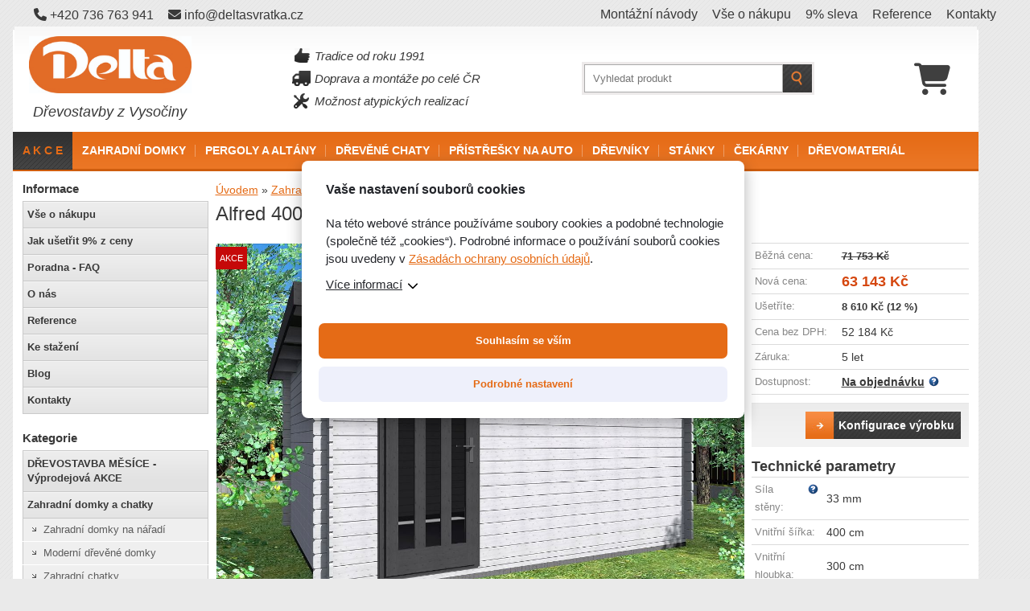

--- FILE ---
content_type: text/html; charset=UTF-8
request_url: https://www.domky-delta.cz/alfred-400x300-33-mm/
body_size: 27899
content:
<!DOCTYPE html PUBLIC "-//W3C//DTD XHTML+RDFa 1.0//EN" "http://www.w3.org/MarkUp/DTD/xhtml-rdfa-1.dtd">
<html xmlns="http://www.w3.org/1999/xhtml" xml:lang="cs" xmlns:og="http://opengraphprotocol.org/schema/" xmlns:fb="http://developers.facebook.com/schema/">
<head>
<!-- Google tag (gtag.js) -->
<script async src="https://www.googletagmanager.com/gtag/js?id=GTM-MWRMZV"></script>
<script>
  window.dataLayer = window.dataLayer || [];
  function gtag(){dataLayer.push(arguments);}
  gtag('js', new Date());

  gtag('config', 'GTM-MWRMZV',{ 'debug_mode': false });
</script>
<!-- Google Tag Manager -->
<script>(function(w,d,s,l,i){w[l]=w[l]||[];w[l].push({'gtm.start':
new Date().getTime(),event:'gtm.js'});var f=d.getElementsByTagName(s)[0],
j=d.createElement(s),dl=l!='dataLayer'?'&l='+l:'';j.async=true;j.src=
'https://www.googletagmanager.com/gtm.js?id='+i+dl;f.parentNode.insertBefore(j,f);
})(window,document,'script','dataLayer','GTM-MWRMZV');</script>
<!-- End Google Tag Manager -->
<meta http-equiv="Content-Type" content="text/html; charset=utf-8" />
<meta name="viewport" content="width=device-width, initial-scale=1.0" />
<link rel="canonical" href="https://www.domky-delta.cz/alfred-400x300-33-mm/" />

<meta name="description" content="Modern&iacute; n&aacute;řaďov&yacute; domek s rovnou střechou ze s&iacute;ly stěny 33 mm, o půdorysn&eacute;m rozměru 400 x 300 cm. Kvalitn&iacute; a řemeslně opracovan&eacute; řezivo." />
<meta name="robots" content="index,follow" /><meta property="og:image" content="https://www.domky-delta.cz/images/products/detail/gallery/zahradni-domky/Alfred/Alfred/zahradni_domek_Alfred_400x300-3.jpg" />
<script src="https://jsapi.cookiesbar.io/cbapp.js?lang=cs&key=pkn2aqy5p9ccksndmrmt" ></script>
<script>
var _cookiesbarjsapi = _cookiesbarjsapi || {};
_cookiesbarjsapi.consent_callback = function ( allowed_services ) {
    // Zde můžete např. zavolat AJAX, který uloží log udělení souhlasu.
    // Doporučujeme ukládat unikátní identifikátory uživatele, které jsou k dispozici: 
    // veřejná IP, USER AGENT, URL, datum a čas udělení souhlasu
    console.log( allowed_services ); // vypíše v konzoli pole ID všech schválených služeb
};
_cookiesbarjsapi.scripts_loaded_callback = function( allowed_services ) {
    // Zde můžete spustit konverzní skripty dle potřeby.
    console.log( allowed_services ); // vypíše v konzoli pole ID všech schválených a načtených služeb
};
</script>
<meta name="google-site-verification" content="Jxz2ssfLFzUGdAh_D_Dao1ZRRzbrIweM6mWmBUqpKDU" />
<link type="image/x-icon" href="https://www.domky-delta.cz/favicon.ico" rel="shortcut icon" />
<title>Alfred 400x300 33 mm - DELTA</title>
 
<script>(function() {
var _fbq = window._fbq || (window._fbq = []);
if (!_fbq.loaded) {
var fbds = document.createElement('script');
fbds.async = true;
fbds.src = '//connect.facebook.net/en_US/fbds.js';
var s = document.getElementsByTagName('script')[0];
s.parentNode.insertBefore(fbds, s);
_fbq.loaded = true;
}
_fbq.push(['addPixelId', '847796865341844']);
})();
window._fbq = window._fbq || [];
window._fbq.push(['track', 'PixelInitialized', {}]);
</script>
<style type="text/css">

.loader
{
  position: fixed; width: 100%; height: 100%; top:0; left:0; background: #fff; z-index: 10000; display:none;
}


.availability-5 {color: green;}.availability-6 {color: #464646;}.availability-8 {color: green;}#categories li a.category-7 {color: #363636;}#categories li a.category-14 {color: #000;}#categories li a.category-18 {color: #363636;}#categories li a.category-23 {color: #111;}#categories li a.category-27 {color: #000;}#categories li a.category-43 {color: #363636;}#categories li a.category-44 {color: #363636;}#categories li a.category-122 {color: #000;}#categories li a.category-182 {color: #004a80;}
.hidden {
	display: none
}
ol, ul {
	list-style: none
}
table {
	border-spacing: 0
}
body {
	font-size: 62.5%;
	font-family: Tahoma, Arial, Sans-Serif;
	background: #eaeaea;
	color: #393939;
	line-height: 1em;
	padding: 0 0 15px
}
a {
	color: #e56b16
}
#wrapper {
	width: 990px;
	margin: 0 auto;
	padding-top: 15px
}
#page {
	background: #fff
}
#user-bar {
	background: #333;
	color: #ddd;
	font-size: 11px;
	height: 35px
}
#footer, #footer a {
	color: #6b6b6b
}
#content {
	padding: 12px
}
#content-left {
	width: 206px;
	float: left;
	padding-bottom: 10px
}


#top-menu-panel{height:49px;background: #e56b16;color:#fff}#top-menu li{float:left}#top-menu li a,#top-menu li div.wchild{float:left;color:#fff;font-size:12px;line-height:47px;height:49px;padding:0 18px;text-decoration:none;}
</style>
<link rel="stylesheet" media="screen" type="text/css" href="https://www.domky-delta.cz/js/simplelightbox/simple-lightbox.min.css" />
<link rel="stylesheet" media="screen" type="text/css" href="https://www.domky-delta.cz/js/simplelightbox/simple-lightbox-custom.css?v=7" />

<script type="text/javascript" src="https://www.domky-delta.cz/js/simplelightbox/simple-lightbox.min.js"></script>
<script type="text/javascript">
    addEventListener('DOMContentLoaded', function () {
    // Najdeme všechny obrázky z obou sekcí
    const detailImages = document.querySelectorAll('.detail-image a[rel="image"]');
    const galleryImages = document.querySelectorAll('#tab2.sl--lightbox-gallery a');

    // Kombinujeme všechny obrázky do jednoho pole
    let allImages = [];

    // Přidáme první tři obrázky z .detail-image
    detailImages.forEach(function (link) {
        if (link.querySelector('img')) {
            allImages.push(link);
        }
    });

    // Přidáme všechny obrázky z galerie #tab2
    galleryImages.forEach(function (link) {
        if (link.querySelector('img')) {
            allImages.push(link);
        }
    });

    // Inicializujeme jeden společný lightbox
    if (allImages.length > 0) {
        new SimpleLightbox(allImages);
    }

    // Initialize lightboxes for references
    const references = document.querySelectorAll('.reference');
    references.forEach(function(ref) {
        const images = ref.querySelectorAll('.ref-gal a');
        if (images.length > 0) {
            new SimpleLightbox(images);
        }
    });
});
</script>

<link rel="stylesheet" media="screen" type="text/css" href="https://www.domky-delta.cz/templates/default/css/style.css" />
<link rel="stylesheet" media="print" type="text/css" href="https://www.domky-delta.cz/templates/default/css/print.css" />
<link rel="stylesheet" type="text/css" href="https://www.domky-delta.cz/templates/default/css/colorbox.css" />
<link rel="stylesheet" type="text/css" href="https://www.domky-delta.cz/templates/default/css/jquery.qtip.css" />
<link rel="stylesheet" media="screen" type="text/css" href="https://www.domky-delta.cz/templates/default/css/responsive.css" />
<link rel="stylesheet"  type="text/css" href="https://www.domky-delta.cz/templates/default/css/new.css?v=2024021601" />
<link rel="stylesheet"  type="text/css" href="https://www.domky-delta.cz/templates/default/css/search-form-fix.css" />
<link rel="stylesheet" href="//code.jquery.com/ui/1.13.2/themes/base/jquery-ui.css">
<link href="https://www.domky-delta.cz/templates/default/assets/fontawesome/css/fontawesome.css" rel="stylesheet">
<link href="https://www.domky-delta.cz/templates/default/assets/fontawesome/css/brands.css" rel="stylesheet">
<link href="https://www.domky-delta.cz/templates/default/assets/fontawesome/css/solid.css" rel="stylesheet">
<!-- Vrátit JS - START--> 

<script type="text/javascript" src="https://www.domky-delta.cz/js/jquery.js"></script>
<script type="text/javascript" src="https://www.domky-delta.cz/js/colorbox.js"></script>
<script src="https://code.jquery.com/ui/1.11.4/jquery-ui.js"></script>
<script type="text/javascript" src="//cdnjs.cloudflare.com/ajax/libs/jqueryui-touch-punch/0.2.3/jquery.ui.touch-punch.min.js"></script>
<script type="text/javascript" src="https://www.domky-delta.cz/js/functions.js?v=5"></script>
<!--<script type="text/javascript" src="js/show-more.js"></script>-->  
<script type="text/javascript" src="https://www.domky-delta.cz/js/validate.js"></script> 
<script type="text/javascript" src="https://www.domky-delta.cz/js/jquery.qtip.min.js"></script> 
<script type="text/javascript" src="https://www.domky-delta.cz/js/stackable.js"></script> 
<!-- Vrátit JS - END--> 
<script>

  $(document).ready(function(){

    $('.loader').fadeOut();
  	// $.cookieBar();

    // Scroll to Top functionality
    $(window).scroll(function() {
      if ($(this).scrollTop() > 100) {
        $('#scroll-to-top').fadeIn();
      } else {
        $('#scroll-to-top').fadeOut();
      }
    });

    $('#scroll-to-top').click(function() {
      $('html, body').animate({scrollTop: 0}, 800);
      return false;
    });

  });

</script>
<style>
body {
  display: flex;
  justify-content: center;
}
#user-bar {
  position: fixed;
  left: 0;
  width: 100%;
  text-align: center;
  z-index: 1000;
}
.logged-in-body .reklama-leva, .logged-in-body .reklama-prava {
  margin-top: 50px;
}
.logged-in-body #wrapper {
  margin-top: 35px;
}
.reklama-leva {
    display: flex;
    flex-direction: column;
    gap: 10px; /* Mezera mezi bannery */
    flex: 1;
    margin-top: 31px;
}
.reklama-leva a {
  display: block;
  text-align: center;
}
.reklama-leva a img {
  height: auto;
}

.reklama-prava {
    display: flex;
    flex-direction: column;
    gap: 10px; /* Mezera mezi bannery */
    flex: 1;
    margin-top: 31px;
}
.reklama-prava a {
  display: block;
  text-align: center;
}
.reklama-prava a img {
  height: auto;
}

@media screen and (max-width: 1740px) {
}
@media screen and (max-width: 1366px) {
}
@media screen and (max-width: 1300px) {
    .reklama-leva {display:none;}
    .reklama-prava {display:none;}
}
</style>
</head>
<body class="">
<!-- Google Tag Manager (noscript) -->
<noscript><iframe src="https://www.googletagmanager.com/ns.html?id=GTM-MWRMZV"
height="0" width="0" style="display:none;visibility:hidden"></iframe></noscript>
<!-- End Google Tag Manager (noscript) -->
<div class="loader"></div>
<div class="loading"></div>
<div class="top-navigation-bar">
  <div class="topbar-container">
    <div class="topbar-left-half">
      <a href="tel:+420736763941" class="topbar-mobile-phone-number"><i class="fa-solid fa-phone"></i> +420 736 763 941</a>
      <a href="mailto:info@deltasvratka.cz"><i class="fa-solid fa-envelope"></i> info@deltasvratka.cz</a>
    </div>
    <div class="topbar-right-half">
      <ul>
        <li><a href="https://www.domky-delta.cz/montazni-navody-pro/">Montážní návody</a></li>
        <li><a href="https://www.domky-delta.cz/vse-o-nakupu/">Vše o nákupu</a></li>
        <li><a href="https://www.domky-delta.cz/jak-usetrit-6-z-ceny/">9% sleva</a></li>
        <li><a href="https://www.domky-delta.cz/reference/">Reference</a></li>
        <li><a href="https://www.domky-delta.cz/kontakty/">Kontakty</a></li>
      </ul>
    </div>
  </div>
</div>
<div class="reklama-leva">
            <a class="left-banner-link-wrap" href="https://www.domky-delta.cz/drevostavba-mesice-akce/">
              <img class="banner_reklama_leva" src="https://www.domky-delta.cz/admin/uploads/02_1__1_.png" width="200" height="900">
          </a>
                <a class="left-banner-link-wrap" href="https://www.domky-delta.cz/v-zime-objednate-na-jare-dodame/">
              <img class="banner_reklama_leva" src="https://www.domky-delta.cz/admin/uploads/winter-200x400.png" width="200" height="900">
          </a>
      </div>
<div id="wrapper">
<div id="page">
  <div id="header"> 
  <div class="header-columns-container">
    <div class="header-column-first">
        <div class="logo-wrap">
          <a href="https://www.domky-delta.cz/">
            <img src="https://www.domky-delta.cz//templates/default/img/logo.jpg" alt="Logo Domky-Delta.cz" width="299" height="105">
          </a>
        </div>
        <div id="slogan"> Dřevostavby z Vysočiny </div>
    </div>
    <div class="header-column-second">
    <div id="points"> <span class="point1">Tradice od roku 1991</span> <span class="point2"> Doprava a montáže po celé ČR</span> <span class="point3">Možnost atypických realizací</span> </div>
    </div>
    <div class="header-column-third">
      <div id="search">
        <form id="adsearch-form" name="adsearch-form" action="https://www.domky-delta.cz/rozsirene-hledani/?page=hledat" method="post">
          <input class="input-t input-ts" type="text" name="text" value="" placeholder="Vyhledat produkt"/>
          <button class="but-search" name="s" value="" type="submit"></button>
        </form>
      </div>
    </div>
    <div class="header-column-fourth empty-cart-column">
      <div id="cart" class="cart-without-items">
          <div id="cart-in">
            <a href="https://www.domky-delta.cz/kosik/">
                        <div class="cart-icon"><i class="fa-solid fa-cart-shopping"></i></div>
            <!--<div class="cprice"> <span> 0 Kč</span></div>-->
                        </a>
          </div>
        </div>
    </div>
    <div class="clear"></div>
  </div>
  <div class="header-mobile-search">
      <div id="search">
        <form id="adsearch-form" name="adsearch-form" action="https://www.domky-delta.cz/rozsirene-hledani/?page=hledat" method="post">
          <input class="input-t input-ts" type="text" name="text" value="" placeholder="Vyhledat produkt"/>
          <button class="but-search" name="s" value="" type="submit"></button>
        </form>
      </div>
  </div>
</div>
<div class="navigation-domky">
  <div id="top-menu-panel">
    <script>
        document.addEventListener('DOMContentLoaded', function () {
            var forms = document.querySelectorAll('form[name="adsearch-form"]');
            forms.forEach(function(form) {
                form.addEventListener('submit', function (e) {
                    e.preventDefault();
                    var text = this.querySelector('input[name="text"]').value;
                    window.location.href = this.action + '#text=' + encodeURIComponent(text);
                });
            });
        });

      $('body').on('click', '.royalonogy-mobile-menu-link', function(e){
       if(e.target.className=='royalonogy-mobile-menu-dropdown') 
           e.preventDefault();
       });
      
      /*jQuery(document).ready(function () {

            jQuery("#royalonogy-mobile-menu .royalonogy-mobile-menu-item .royalonogy-mobile-menu-link .royalonogy-mobile-menu-dropdown").on('click', function () {
              jQuery(this).parent().next('ul.royalonogy-mobile-podkategorie-menu').toggle();
              if (jQuery(this).hasClass("royalonogy-mobile-menu-dropdown-active")) {
                jQuery(this).removeClass("royalonogy-mobile-menu-dropdown-active");
              } else {
                jQuery(this).addClass("royalonogy-mobile-menu-dropdown-active");
              }
            })
        })*/
        $('body').on('click', '.royalonogy-mobile-menu-dropdown', e => 
          $(e.target)
            .toggleClass('royalonogy-mobile-menu-dropdown-active')
            .parent().next('.royalonogy-mobile-podkategorie-menu').toggle() 
            && false
          );
    </script>
    <div class="top-panel-wrap">
      <div id="menu-toggle" onclick="$('#royalonogy-mobile-menu').toggle(400);" title="Zobrazit/skrýt menu"><span class="mobile-menu-text">Menu</span></div>
      <ul id="royalonogy-mobile-menu">
            <li class="royalonogy-mobile-menu-item"><a class="royalonogy-mobile-menu-link" href="https://www.domky-delta.cz/drevostavba-mesice-akce/">A K C E</a><ul class="royalonogy-mobile-podkategorie-menu"></ul></li>
        
      <li class="royalonogy-mobile-menu-item"><a class="royalonogy-mobile-menu-link" href="https://www.domky-delta.cz/zahradni-domky/">Zahradní domky <span class="royalonogy-mobile-menu-dropdown"></span></a><ul class="royalonogy-mobile-podkategorie-menu">          <li class="royalonogy-mobile-menu-item"><a href="https://www.domky-delta.cz/domky-na-naradi/">Zahradní domky na nářadí</a></li>
                  <li class="royalonogy-mobile-menu-item"><a href="https://www.domky-delta.cz/moderni-zahradni-domky/">Moderní dřevěné domky</a></li>
                  <li class="royalonogy-mobile-menu-item"><a href="https://www.domky-delta.cz/zahradni-chatky/">Zahradní chatky</a></li>
                  <li class="royalonogy-mobile-menu-item"><a href="https://www.domky-delta.cz/domky-s-terasou/">Domky s terasou</a></li>
                  <li class="royalonogy-mobile-menu-item"><a href="https://www.domky-delta.cz/domky-s-pristreskem/">Domky s přístřeškem</a></li>
                  <li class="royalonogy-mobile-menu-item"><a href="https://www.domky-delta.cz/domky-s-rovnou-strechou/">Domky s rovnou střechou</a></li>
                  <li class="royalonogy-mobile-menu-item"><a href="https://www.domky-delta.cz/male-domky-do-10-m2/">Malé domky (do 10 m2)</a></li>
                  <li class="royalonogy-mobile-menu-item"><a href="https://www.domky-delta.cz/stredni-domky-10-15-m2/">Střední domky (10 - 15 m2)</a></li>
                  <li class="royalonogy-mobile-menu-item"><a href="https://www.domky-delta.cz/velke-domky-15-m2-a-vice/">Velké domky (15 m2 a více)</a></li>
                  <li class="royalonogy-mobile-menu-item"><a href="https://www.domky-delta.cz/domky-dle-rady/">Domky dle řady</a></li>
        </ul></li>
        
      <li class="royalonogy-mobile-menu-item"><a class="royalonogy-mobile-menu-link" href="https://www.domky-delta.cz/pergoly-a-altany/">Pergoly a Altány <span class="royalonogy-mobile-menu-dropdown"></span></a><ul class="royalonogy-mobile-podkategorie-menu">          <li class="royalonogy-mobile-menu-item"><a href="https://www.domky-delta.cz/pergoly-standard-ke-zdi-domu/">Pergoly ke zdi domu</a></li>
                  <li class="royalonogy-mobile-menu-item"><a href="https://www.domky-delta.cz/pergoly-do-prostoru/">Pergoly do prostoru</a></li>
                  <li class="royalonogy-mobile-menu-item"><a href="https://www.domky-delta.cz/altany/">Zahradní altány</a></li>
                  <li class="royalonogy-mobile-menu-item"><a href="https://www.domky-delta.cz/pergoly-s-rovnou-strechou/">Pergoly s rovnou střechou</a></li>
                  <li class="royalonogy-mobile-menu-item"><a href="https://www.domky-delta.cz/pergoly-sedlova-strecha/">Pergoly sedlová střecha</a></li>
                  <li class="royalonogy-mobile-menu-item"><a href="https://www.domky-delta.cz/pergoly-valbova-strecha/">Pergoly valbová střecha</a></li>
                  <li class="royalonogy-mobile-menu-item"><a href="https://www.domky-delta.cz/male-pergoly-do-12-m2/">Malé pergoly (do 12 m2)</a></li>
                  <li class="royalonogy-mobile-menu-item"><a href="https://www.domky-delta.cz/stredni-pergoly-12-20-m2/">Střední pergoly (12 - 20 m2)</a></li>
                  <li class="royalonogy-mobile-menu-item"><a href="https://www.domky-delta.cz/velke-pergoly-20-m2-a-vice/">Velké pergoly (20 m2 a více)</a></li>
                  <li class="royalonogy-mobile-menu-item"><a href="https://www.domky-delta.cz/pergoly-a-altany-dle-rady/">Pergoly a altány dle řady</a></li>
        </ul></li>
        
      <li class="royalonogy-mobile-menu-item"><a class="royalonogy-mobile-menu-link" href="https://www.domky-delta.cz/drevene-chaty-pro-rekreaci/">Dřevěné chaty</a><ul class="royalonogy-mobile-podkategorie-menu"></ul></li>
        
      <li class="royalonogy-mobile-menu-item"><a class="royalonogy-mobile-menu-link" href="https://www.domky-delta.cz/garazova-stani-a-pristresky-na-auto/">Přístřešky na auto <span class="royalonogy-mobile-menu-dropdown"></span></a><ul class="royalonogy-mobile-podkategorie-menu">          <li class="royalonogy-mobile-menu-item"><a href="https://www.domky-delta.cz/garazove-stani-standard-ke-zdi-domu/">Přístřešky na auto ke zdi domu</a></li>
                  <li class="royalonogy-mobile-menu-item"><a href="https://www.domky-delta.cz/pristresky-na-auto-do-prostoru/">Přístřešky na auto do prostoru</a></li>
                  <li class="royalonogy-mobile-menu-item"><a href="https://www.domky-delta.cz/garazova-stani-se-skladem/">Přístřešky na auto se skladem</a></li>
                  <li class="royalonogy-mobile-menu-item"><a href="https://www.domky-delta.cz/pristresky-pro-2-auta/">Přístřešky pro 2 auta</a></li>
                  <li class="royalonogy-mobile-menu-item"><a href="https://www.domky-delta.cz/pristresky-na-auto-dle-rady/">Přístřešky na auto dle řady</a></li>
        </ul></li>
        
      <li class="royalonogy-mobile-menu-item"><a class="royalonogy-mobile-menu-link" href="https://www.domky-delta.cz/drevniky-pro-palivove-drevo/">Dřevníky</a><ul class="royalonogy-mobile-podkategorie-menu"></ul></li>
        
      <li class="royalonogy-mobile-menu-item"><a class="royalonogy-mobile-menu-link" href="https://www.domky-delta.cz/prodejni-stanky/">Stánky <span class="royalonogy-mobile-menu-dropdown"></span></a><ul class="royalonogy-mobile-podkategorie-menu">          <li class="royalonogy-mobile-menu-item"><a href="https://www.domky-delta.cz/demontovatelny-panelovy-stanek/">Demontovatelné stánky</a></li>
                  <li class="royalonogy-mobile-menu-item"><a href="https://www.domky-delta.cz/nedemontovatelne-stanky/">Nedemontovatelné stánky</a></li>
                  <li class="royalonogy-mobile-menu-item"><a href="https://www.domky-delta.cz/platene-stanky/">Plátěné stánky</a></li>
        </ul></li>
        
      <li class="royalonogy-mobile-menu-item"><a class="royalonogy-mobile-menu-link" href="https://www.domky-delta.cz/autobusove-cekarny-a-zastavky/">Čekárny</a><ul class="royalonogy-mobile-podkategorie-menu"></ul></li>
        
      <li class="royalonogy-mobile-menu-item"><a class="royalonogy-mobile-menu-link" href="https://www.domky-delta.cz/palubky-plotovky-a-hranoly/">Dřevomateriál <span class="royalonogy-mobile-menu-dropdown"></span></a><ul class="royalonogy-mobile-podkategorie-menu">          <li class="royalonogy-mobile-menu-item"><a href="https://www.domky-delta.cz/obkladove-palubky/">Obkladové palubky</a></li>
                  <li class="royalonogy-mobile-menu-item"><a href="https://www.domky-delta.cz/podlahove-palubky/">Podlahové palubky</a></li>
                  <li class="royalonogy-mobile-menu-item"><a href="https://www.domky-delta.cz/stenove-palubky-stenovnice-br-tl-28-mm-50-mm/">Stěnové palubky (stěnovnice)</a></li>
                  <li class="royalonogy-mobile-menu-item"><a href="https://www.domky-delta.cz/plotovky-a-hoblovana-prkna/">PLOTOVKY a hoblovaná PRKNA</a></li>
        </ul></li>
        
      <li class="royalonogy-mobile-menu-item"><a href="https://www.domky-delta.cz/blog/">Blog</a></li>
          <li class="royalonogy-mobile-menu-item"><a class="royalonogy-mobile-menu-link" href="https://www.domky-delta.cz/kontakty/">Kontakty</a></li>
      </ul>  
      <ul id="top-menu">
        <!--<li><a class="home" href="https://www.domky-delta.cz/"><i class="fa-solid fa-house"></i></a> </li>-->
            <li class="top-menu-item">
      <a href="https://www.domky-delta.cz/drevostavba-mesice-akce/">A K C E</a>
            </li>
      <li class="top-menu-item">
      <a href="https://www.domky-delta.cz/zahradni-domky/">Zahradní domky</a>
                    <ul class="topmenu-submenu">
                                              <li class="megamenu-subitem"><a href="https://www.domky-delta.cz/domky-na-naradi/"><img src="https://www.domky-delta.cz/images/categories/detail/Domky-na-naradi-1443700266.jpg" width="67" height="48" /><span>Zahradní domky na nářadí</span></a></li>
                                              <li class="megamenu-subitem"><a href="https://www.domky-delta.cz/moderni-zahradni-domky/"><img src="https://www.domky-delta.cz/images/categories/detail/Moderni-drevene-domky-1506501118.JPG" width="67" height="48" /><span>Moderní dřevěné domky</span></a></li>
                                              <li class="megamenu-subitem"><a href="https://www.domky-delta.cz/zahradni-chatky/"><img src="https://www.domky-delta.cz/images/categories/detail/Zahradni-chatky-1670425769.jpg" width="67" height="48" /><span>Zahradní chatky</span></a></li>
                                              <li class="megamenu-subitem"><a href="https://www.domky-delta.cz/domky-s-terasou/"><img src="https://www.domky-delta.cz/images/categories/detail/Domky-s-terasou-1670425820.jpg" width="67" height="48" /><span>Domky s terasou</span></a></li>
                                              <li class="megamenu-subitem"><a href="https://www.domky-delta.cz/domky-s-pristreskem/"><img src="https://www.domky-delta.cz/images/categories/detail/Domky-s-pristreskem-1670425928.jpg" width="67" height="48" /><span>Domky s přístřeškem</span></a></li>
                                              <li class="megamenu-subitem"><a href="https://www.domky-delta.cz/domky-s-rovnou-strechou/"><img src="https://www.domky-delta.cz/images/categories/detail/Domky-s-rovnou-strechou-1670425991.jpg" width="67" height="48" /><span>Domky s rovnou střechou</span></a></li>
                                              <li class="megamenu-subitem"><a href="https://www.domky-delta.cz/male-domky-do-10-m2/"><img src="https://www.domky-delta.cz/images/categories/detail/Male-domky-(do-10-m2)-1670426224.jpg" width="67" height="48" /><span>Malé domky (do 10 m2)</span></a></li>
                                              <li class="megamenu-subitem"><a href="https://www.domky-delta.cz/stredni-domky-10-15-m2/"><img src="https://www.domky-delta.cz/images/categories/detail/Stredni-domky-(10---15-m2)-1670426323.jpg" width="67" height="48" /><span>Střední domky (10 - 15 m2)</span></a></li>
                                              <li class="megamenu-subitem"><a href="https://www.domky-delta.cz/velke-domky-15-m2-a-vice/"><img src="https://www.domky-delta.cz/images/categories/detail/Velke-domky-(15-m2-a-vice)-1670426365.jpg" width="67" height="48" /><span>Velké domky (15 m2 a více)</span></a></li>
                                              <li class="megamenu-subitem"><a href="https://www.domky-delta.cz/domky-dle-rady/"><img src="https://www.domky-delta.cz/images/categories/detail/Domky-dle-rady-1670426593.jpg" width="67" height="48" /><span>Domky dle řady</span></a></li>
                
            </ul>
              </li>
      <li class="top-menu-item">
      <a href="https://www.domky-delta.cz/pergoly-a-altany/">Pergoly a Altány</a>
                    <ul class="topmenu-submenu">
                                              <li class="megamenu-subitem"><a href="https://www.domky-delta.cz/pergoly-standard-ke-zdi-domu/"><img src="https://www.domky-delta.cz/images/categories/detail/Pergoly-Standard-ke-zdi-domu-1443096432.jpg" width="67" height="48" /><span>Pergoly ke zdi domu</span></a></li>
                                              <li class="megamenu-subitem"><a href="https://www.domky-delta.cz/pergoly-do-prostoru/"><img src="https://www.domky-delta.cz/images/categories/detail/Pergoly-do-prostoru-1670427344.jpg" width="67" height="48" /><span>Pergoly do prostoru</span></a></li>
                                              <li class="megamenu-subitem"><a href="https://www.domky-delta.cz/altany/"><img src="https://www.domky-delta.cz/images/categories/detail/Zahradni-altany-1670427220.jpg" width="67" height="48" /><span>Zahradní altány</span></a></li>
                                              <li class="megamenu-subitem"><a href="https://www.domky-delta.cz/pergoly-s-rovnou-strechou/"><img src="https://www.domky-delta.cz/images/categories/detail/Pergoly-s-rovnou-strechou-1670427492.jpg" width="67" height="48" /><span>Pergoly s rovnou střechou</span></a></li>
                                              <li class="megamenu-subitem"><a href="https://www.domky-delta.cz/pergoly-sedlova-strecha/"><img src="https://www.domky-delta.cz/images/categories/detail/Pergoly-sedlova-strecha-1670427609.jpg" width="67" height="48" /><span>Pergoly sedlová střecha</span></a></li>
                                              <li class="megamenu-subitem"><a href="https://www.domky-delta.cz/pergoly-valbova-strecha/"><img src="https://www.domky-delta.cz/images/categories/detail/Pergoly-valbova-strecha-1670427654.jpg" width="67" height="48" /><span>Pergoly valbová střecha</span></a></li>
                                              <li class="megamenu-subitem"><a href="https://www.domky-delta.cz/male-pergoly-do-12-m2/"><img src="https://www.domky-delta.cz/images/categories/detail/Male-pergoly-(do-12-m2)-1671458633.jpg" width="67" height="48" /><span>Malé pergoly (do 12 m2)</span></a></li>
                                              <li class="megamenu-subitem"><a href="https://www.domky-delta.cz/stredni-pergoly-12-20-m2/"><img src="https://www.domky-delta.cz/images/categories/detail/Stredni-pergoly-(12---20-m2)-1671458753.jpg" width="67" height="48" /><span>Střední pergoly (12 - 20 m2)</span></a></li>
                                              <li class="megamenu-subitem"><a href="https://www.domky-delta.cz/velke-pergoly-20-m2-a-vice/"><img src="https://www.domky-delta.cz/images/categories/detail/Velke-pergoly-(20-m2-a-vice)-1671458707.jpg" width="67" height="48" /><span>Velké pergoly (20 m2 a více)</span></a></li>
                                              <li class="megamenu-subitem"><a href="https://www.domky-delta.cz/pergoly-a-altany-dle-rady/"><img src="https://www.domky-delta.cz/images/categories/detail/Pergoly-a-altany-dle-rady-1671458949.jpg" width="67" height="48" /><span>Pergoly a altány dle řady</span></a></li>
                
            </ul>
              </li>
      <li class="top-menu-item">
      <a href="https://www.domky-delta.cz/drevene-chaty-pro-rekreaci/">Dřevěné chaty</a>
            </li>
      <li class="top-menu-item">
      <a href="https://www.domky-delta.cz/garazova-stani-a-pristresky-na-auto/">Přístřešky na auto</a>
                    <ul class="topmenu-submenu">
                                              <li class="megamenu-subitem"><a href="https://www.domky-delta.cz/garazove-stani-standard-ke-zdi-domu/"><img src="https://www.domky-delta.cz/images/categories/detail/Garazove-stani-Standard-ke-zdi-domu-1443101167.jpg" width="67" height="48" /><span>Přístřešky na auto ke zdi domu</span></a></li>
                                              <li class="megamenu-subitem"><a href="https://www.domky-delta.cz/pristresky-na-auto-do-prostoru/"><img src="https://www.domky-delta.cz/images/categories/detail/Pristresky-na-auto-do-prostoru-1670429212.JPG" width="67" height="48" /><span>Přístřešky na auto do prostoru</span></a></li>
                                              <li class="megamenu-subitem"><a href="https://www.domky-delta.cz/garazova-stani-se-skladem/"><img src="https://www.domky-delta.cz/images/categories/detail/Garazova-stani-se-skladem-1443101226.JPG" width="67" height="48" /><span>Přístřešky na auto se skladem</span></a></li>
                                              <li class="megamenu-subitem"><a href="https://www.domky-delta.cz/pristresky-pro-2-auta/"><img src="https://www.domky-delta.cz/images/categories/detail/Pristresky-pro-2-auta-1670429305.jpg" width="67" height="48" /><span>Přístřešky pro 2 auta</span></a></li>
                                              <li class="megamenu-subitem"><a href="https://www.domky-delta.cz/pristresky-na-auto-dle-rady/"><img src="https://www.domky-delta.cz/images/categories/detail/Pristresky-dle-rady-1670660156.jpg" width="67" height="48" /><span>Přístřešky na auto dle řady</span></a></li>
                
            </ul>
              </li>
      <li class="top-menu-item">
      <a href="https://www.domky-delta.cz/drevniky-pro-palivove-drevo/">Dřevníky</a>
            </li>
      <li class="top-menu-item">
      <a href="https://www.domky-delta.cz/prodejni-stanky/">Stánky</a>
                    <ul class="topmenu-submenu">
                                              <li class="megamenu-subitem"><a href="https://www.domky-delta.cz/demontovatelny-panelovy-stanek/"><img src="https://www.domky-delta.cz/images/categories/detail/Demontovatelny-panelovy-stanek-1443102765.JPG" width="67" height="48" /><span>Demontovatelné stánky</span></a></li>
                                              <li class="megamenu-subitem"><a href="https://www.domky-delta.cz/nedemontovatelne-stanky/"><img src="https://www.domky-delta.cz/images/categories/detail/Nedemontovatelne-stanky-1670429593.jpg" width="67" height="48" /><span>Nedemontovatelné stánky</span></a></li>
                                              <li class="megamenu-subitem"><a href="https://www.domky-delta.cz/platene-stanky/"><img src="https://www.domky-delta.cz/images/categories/detail/Plateny-stanek-1443102787.JPG" width="67" height="48" /><span>Plátěné stánky</span></a></li>
                
            </ul>
              </li>
      <li class="top-menu-item">
      <a href="https://www.domky-delta.cz/autobusove-cekarny-a-zastavky/">Čekárny</a>
            </li>
      <li class="top-menu-item">
      <a href="https://www.domky-delta.cz/palubky-plotovky-a-hranoly/">Dřevomateriál</a>
                    <ul class="topmenu-submenu">
                                              <li class="megamenu-subitem"><a href="https://www.domky-delta.cz/obkladove-palubky/"><img src="https://www.domky-delta.cz/images/categories/detail/Obkladove-a-podlahove-palubky-1487948644.jpg" width="67" height="48" /><span>Obkladové palubky</span></a></li>
                                              <li class="megamenu-subitem"><a href="https://www.domky-delta.cz/podlahove-palubky/"><img src="https://www.domky-delta.cz/images/categories/detail/Podlahove-palubky-1535465523.jpg" width="67" height="48" /><span>Podlahové palubky</span></a></li>
                                              <li class="megamenu-subitem"><a href="https://www.domky-delta.cz/stenove-palubky-stenovnice-br-tl-28-mm-50-mm/"><img src="https://www.domky-delta.cz/images/categories/detail/Srubove-palubky---stenovnice-1487951797.jpeg" width="67" height="48" /><span>Stěnové palubky (stěnovnice)</span></a></li>
                                              <li class="megamenu-subitem"><a href="https://www.domky-delta.cz/plotovky-a-hoblovana-prkna/"><img src="https://www.domky-delta.cz/images/categories/detail/PLOTOVKY-a-hoblovana-PRKNA-1544176782.jpg" width="67" height="48" /><span>PLOTOVKY a hoblovaná PRKNA</span></a></li>
                
            </ul>
              </li>
      <!--<li class="top-menu-item"><a href="">Ostatní</a>
    <ul class="topmenu-submenu">-->
                <!--<li class="megamenu-subitem"><a href=""><img src="" width="67" height="48" /><span></span></a></li>-->
      
    <!--</ul>
  </li>-->
      </ul>
    </div>
    <div class="clear"></div>
  </div>
</div>
<div id="content">
  <div id="content-main">
    <ul itemscope itemtype="https://schema.org/BreadcrumbList" class="delta-breadcrumb"><li itemprop="itemListElement" itemscope
        itemtype="https://schema.org/ListItem"><a itemprop="item" href="https://www.domky-delta.cz/">
      <span itemprop="name">Úvodem</span></a>
      <meta itemprop="position" content="1" /></li> » <li itemprop="itemListElement" itemscope
          itemtype="https://schema.org/ListItem"><a itemprop="item" href="https://www.domky-delta.cz/zahradni-domky/"><span itemprop="name">Zahradní domky a chatky</span></a>
        <meta itemprop="position" content="2" /></li> » <li itemprop="itemListElement" itemscope
          itemtype="https://schema.org/ListItem">
        <span itemprop="name">Alfred 400x300 33 mm</span>
        <meta itemprop="position" content="3" />
        </li></ul>


<div itemscope itemtype="http://schema.org/Product">

<h1 itemprop="name">Alfred 400x300 33 mm</h1> 








<div class="detail-action ">

            <span class='action-tag'>AKCE</span>
            
            
            
            
            
            
            
            
            <div class="clear"></div>

</div>



<script>
  gtag("event", "view_item", {
    currency: "CZK",
    value: 52184.00,
    items: [
      {
        item_id: "AL33_400x300",
        item_name: "Zahradní domky a chatky - Alfred 400x300 33 mm",
        price: 52184.00,
        quantity: 1
      }
    ]
  });
</script>
<div class="detail-info">
  <div class="detail-image sl--lightbox-gallery">
    <div id="main-img">

                    <a
                    rel="image"
                    href="https://www.domky-delta.cz/images/products/gallery/zahradni-domky/Alfred/Alfred/zahradni_domek_Alfred_400x300-3.jpg"
                    onclick="return false;"
            >
                <img
                        itemprop="image"
                        src="https://www.domky-delta.cz/images/products/gallery/zahradni-domky/Alfred/Alfred/zahradni_domek_Alfred_400x300-3.jpg"
                        alt="Zahradní domky a chatky - Alfred 400x300 33 mm"
                        title="Zahradní domky a chatky - Alfred 400x300 33 mm"
                        width="1200"
                        height="900"
                />
            </a>
        
          </div>
        <div id="img-list">
            <a rel="image" class="detailimg di-left" href="https://www.domky-delta.cz/images/products/gallery/zahradni-domky/Alfred/Alfred/zahradni_domek_Alfred_400x300-2.jpg" onclick="return false;">
          <img itemprop="image" src="https://www.domky-delta.cz/images/products/gallery/zahradni-domky/Alfred/Alfred/zahradni_domek_Alfred_400x300-2.jpg" title="Zahradní domky a chatky - Alfred 400x300 33 mm" alt="Zahradní domky a chatky - Alfred 400x300 33 mm" width="1200" height="900" />
      </a>
                  <a rel="image" class="detailimg" href="https://www.domky-delta.cz/images/products/gallery/zahradni-domky/Alfred/Alfred/zahradni_domek_Alfred_400x300-1.jpg" onclick="return false;">
          <img itemprop="image" src="https://www.domky-delta.cz/images/products/gallery/zahradni-domky/Alfred/Alfred/zahradni_domek_Alfred_400x300-1.jpg" title="Zahradní domky a chatky - Alfred 400x300 33 mm" alt="Zahradní domky a chatky - Alfred 400x300 33 mm" width="1200" height="900" />
      </a>
          </div>
        <div class="gal-links">
            <a class="detail-but-gal" href="https://www.domky-delta.cz/alfred-400x300-33-mm/#o"><img src="https://www.domky-delta.cz/templates/default/img/gal.png"> <span>Fotogalerie</span></a>
                        <a class="detail-but-fil" href="https://www.domky-delta.cz/alfred-400x300-33-mm/#o"><img src="https://www.domky-delta.cz/templates/default/img/fil.png"> <span>Výkresy a návody</span></a>
          </div>
  </div>
  <div class="detail-info-inner">
    <table class="product-info">
                  <tr>
        <td class="label">Běžná cena:</td>
        <td><span class="old-price">71 753 Kč</span></td>
      </tr>
            <tr itemprop="offers" itemscope itemtype="http://schema.org/Offer">
        <td class="label">Nová cena:</td>
        <td class="product-detail-price"><span>63 143</span> <meta itemprop="price" content="63143" /><meta itemprop="priceCurrency" content="CZK" />Kč</td>

          
      </tr>
      <!--<tr>
        <td class="label">Sleva:</td>
        <td><span class="reduction">-%</span></td>
      </tr>-->
            <!--<tr>
        <td class="label">Ušetříte:</td>
        <td>-</b> s DPH</td>
      </tr>-->
      <tr>
        <td class="label">Ušetříte:</td>
        <td class="product-price-discount"><span class="reduction">8 610 Kč (12 %)</span></td>
      </tr>
            <tr>
        <td class="label">Cena bez DPH:</td>
        <td class="product-detail-price-without-vat"><b class="price">52 184 Kč</b></td>
      </tr>
      <tr>
        <td class="label">Záruka:</td>
        <td>5 let</td>
      </tr>
      <tr>
        <td class="label">Dostupnost:</td>
        <td><span class='has-tooltip availability a'  title='<p>Orientačn&iacute; term&iacute;ny v&yacute;roby:</p>
<p><strong>Domky 28 mm</strong> - 2 t&yacute;dny</p>
<p><strong>Domky 33 mm</strong> - 3 - 4 t&yacute;dny nebo jaro 2026</p>
<hr />
<p>V př&iacute;padě objedn&aacute;vky n&aacute;těru se term&iacute;n dod&aacute;n&iacute; prodlužuje cca o 2 - 3 t&yacute;dny. V př&iacute;padě objedn&aacute;n&iacute; mont&aacute;že se term&iacute;n dod&aacute;n&iacute; stanovuje dle vyt&iacute;ženosti mont&aacute;žn&iacute;ch part. Term&iacute;n dod&aacute;n&iacute; se poč&iacute;t&aacute; ode dne uhrazen&iacute; z&aacute;lohy. Z&aacute;kazn&iacute;k si může dojednat jin&yacute; term&iacute;n dod&aacute;n&iacute; po dohodě s v&yacute;robcem.&nbsp;</p>
<p><strong>Mont&aacute;ž krytiny:</strong></p>
<p><em><strong>Asfaltov&yacute; &scaron;indel a&nbsp;<em><strong>Asfaltov&aacute; samolep&iacute;c&iacute; lepenka</strong></em></strong></em> - Mont&aacute;ž lze prov&aacute;dět při teplot&aacute;ch do 15 st.C. Pokud to počas&iacute; neumožn&iacute;, bude se montovat až na jaře 2026. Lze přij&iacute;mat objedn&aacute;vky s touto krytinou s t&iacute;m, že se nyn&iacute; polož&iacute; pouze podkladn&iacute; lepenka (TexBase nebo V13) a na jaře se pak polož&iacute; &scaron;indel.&nbsp; U asfaltov&eacute; lepenky si z&aacute;kazn&iacute;k mus&iacute; nav&iacute;c připlatit za pokl&aacute;dku podkladn&iacute; krytiny (TexBase nebo V13 - cena je stejn&aacute;), kter&aacute; se pak na jaře sund&aacute; a vyhod&iacute;.&nbsp;Za jarn&iacute; pokl&aacute;dku &scaron;indele ne&uacute;čtujeme ž&aacute;dn&eacute; př&iacute;platky.<br /><em><strong>Fatrafol, TexBase, polykarbon&aacute;ty</strong></em> - pokl&aacute;dka je možn&aacute; celoročně při teplot&aacute;ch nad 5 stupňů C.</p>
<p>&nbsp;</p>'>Na objednávku</span>
          </td>
      </tr>
    </table>
    <div class="order-ban">
            <a class="detail-but detail-but-dr" href="https://www.domky-delta.cz/alfred-400x300-33-mm/#o">Konfigurace výrobku</a>
          </div>
        <div class="product-property">
      <h3>Technické parametry</h3>
      <table class="product-info">
                <tr>
          <td class="label">            <span class="has-tooltip" title="Síla stěny v mm">
                        Síla stěny:
                        </span>
            </td>
          <td>33 mm</td>
        </tr>
                <tr>
          <td class="label">            Vnitřní šířka:
            </td>
          <td>400 cm</td>
        </tr>
                <tr>
          <td class="label">            Vnitřní hloubka:
            </td>
          <td>300 cm</td>
        </tr>
                <tr>
          <td class="label">            <span class="has-tooltip" title="Celková výška konstrukce od země po hřeben střechy.">
                        Výška hřebene:
                        </span>
            </td>
          <td>220 cm</td>
        </tr>
                <tr>
          <td class="label">            <span class="has-tooltip" title="Vnitřní výška boční stěny, počítáno od zákl. rámu (bez podlahy).">
                        Výška boční stěny:
                        </span>
            </td>
          <td>203 cm</td>
        </tr>
                <tr>
          <td class="label">            <span class="has-tooltip" title="Vzdálenost čelního přesahu střechy od stěny domku.">
                        Přesah střechy:
                        </span>
            </td>
          <td>30 cm</td>
        </tr>
                <tr>
          <td class="label">            <span class="has-tooltip" title="Celková plocha potřebná pro stavbu dřevostavby. Počítá se do ní přístřešek a terasy (pokud jsou součástí standardního vybavení domku). Navíc je pak třeba počítat s přesahy střechy okolo dřevostavby.">
                        Zastavěná plocha:
                        </span>
            </td>
          <td>12,5 m²</td>
        </tr>
                <tr>
          <td class="label">            <span class="has-tooltip" title="Celková vnitřní plocha.">
                        Užitná plocha:
                        </span>
            </td>
          <td>12 m²</td>
        </tr>
                <tr>
          <td class="label">            <span class="has-tooltip" title="Přesná plocha střechy standardního provedení dřevostavby. Skutečná spotřeba střešní krytiny je však vyšší, kvůli prořezu či překrytí - cca o 20% .">
                        Plocha střechy:
                        </span>
            </td>
          <td>16,3 m²</td>
        </tr>
                <tr>
          <td class="label">            <span class="has-tooltip" title="Orientační celková váha dřevostavby v základním provedení bez doplňků.">
                        Hmotnost:
                        </span>
            </td>
          <td>840 kg</td>
        </tr>
              </table>
      <!--<ul class="share-buttons" style="display: nonea;">
        <li><a href="https://www.facebook.com/sharer/sharer.php?u=https://www.domky-delta.cz/alfred-400x300-33-mm/&t=" title="Sdílet přes Facebook" target="_blank" onclick="window.open('https://www.facebook.com/sharer/sharer.php?u=' + encodeURIComponent(document.URL) + '&t=' + encodeURIComponent(document.URL)); return false;"><img src="/templates/default/img/Facebook.png"></a></li>
        <li><a href="https://twitter.com/intent/tweet?source=https://www.domky-delta.cz/alfred-400x300-33-mm/&text=:%20" target="_blank" title="Sdílet přes Twitter" onclick="window.open('https://twitter.com/intent/tweet?text=' + encodeURIComponent(document.title) + ':%20'  + encodeURIComponent(document.URL)); return false;"><img src="/templates/default/img/Twitter.png"></a></li>
      </ul>-->
      <div class="cert-icons-detailpage">
                <img src="https://www.domky-delta.cz/templates/default//img/certificate.png" class="certificate has-tooltip" title="Certifikováno Dřevařským ústavem" width="69" height="54" style="vertical-align: middle;" />        <span class="guarantee-ico" style="vertical-align: middle;"><img src="https://www.domky-delta.cz/templates/default//img/guarantee.png" width="100" height="54"  /></span>      </div>
    </div>
    
  </div>
  <div class="clear"></div>
    <div itemprop="description" class="detail-description">
    <h3>Podrobný popis</h3>
    <div class="desc-text"> <p><strong>Zahradn&iacute; n&aacute;řaďov&yacute; domek modern&iacute;ho vzhledu</strong> <strong>o s&iacute;le stěny 33 mm.</strong> Rovn&aacute; pultov&aacute; střecha se sklonem 2<sup>o</sup>. Naimpregnovan&yacute; z&aacute;kladov&yacute; r&aacute;m je souč&aacute;st&iacute; v&yacute;robku. Střecha je tvořena pohledov&yacute;mi smrkov&yacute;mi palubkami. Domek obsahuje jednokř&iacute;dl&eacute; dveře a jedno pevn&eacute; okno. <strong>Doporučujeme si přiobjednat n&aacute;mi nab&iacute;zenou stře&scaron;n&iacute; krytinu, kter&aacute; je vhodn&aacute; pro mal&eacute; sklony střech.</strong></p>
<p><strong>Bliž&scaron;&iacute; specifikace standardn&iacute;ho proveden&iacute;:</strong></p>
<ul>
<li>Materi&aacute;l - ř&aacute;dně vysu&scaron;en&eacute; smrkov&eacute; řezivo. Čistě a přesně čtyřstranně opracovan&eacute; stěnov&eacute; profily s rohov&yacute;m hrankov&aacute;n&iacute;m.</li>
<li>Stěnov&aacute; palubka s dvojitou pero/dr&aacute;žkou. Rohov&yacute; kř&iacute;žov&yacute; (srubov&yacute;) spoj s dvojit&yacute;m z&aacute;mkem.</li>
<li>Střecha je pultov&aacute; se sklonem 2<sup>o</sup>.</li>
<li>Dveře jsou jednokř&iacute;dl&eacute; s prosklen&iacute;m, vč. vložkov&eacute;ho z&aacute;mku a kov&aacute;n&iacute;. Velikost stavebn&iacute;ho otvoru je 85/193 cm.</li>
<li>Okna: 1x pevn&eacute;, neotv&iacute;rateln&eacute;, velikost stavebn&iacute;ho otvoru je 150/34 cm.</li>
<li>Možnost objedn&aacute;n&iacute; v&yacute;robku na kl&iacute;č vč. zhotoven&iacute; z&aacute;kladů pomoc&iacute; zemn&iacute;ch vrutů.</li>
</ul>
<p><strong>Platebn&iacute; podm&iacute;nky:</strong></p>
<ul>
<li>Z&aacute;loha při objedn&aacute;n&iacute; je 50% z celkov&eacute; č&aacute;stky s DPH.</li>
<li>Doplatek v hotovosti po dod&aacute;n&iacute; nebo po mont&aacute;ži.</li>
</ul>
<p><strong>Doprava:</strong></p>
<ul>
<li>Dopravu zaji&scaron;ťujeme po cel&eacute; ČR a SR.&nbsp;V&iacute;ce informac&iacute; o dopravě naleznete&nbsp;<a href="/doprava-montaz-a-platba/" target="\&quot;\\_blank\\\&quot;">zde.</a></li>
</ul> </div>
  </div>
    <p><strong>Objednávku výrobku proveďte níže v záložce OBJEDNÁVKA.</strong></p>
</div>
<a name="o"></a>
<ul class="tabs">
  <li class="tab-order"><a class="order-tab-a" href="#tab1">Objednávka</a></li>
    <li class="tab-gallery"><a class="gallery-tab-a" href="#tab2">Fotogalerie</a></li>
        <li class="tab-files"><a class="files-tab-a" href="#tab4">Výkresy, návody</a></li>
    <li><a class="question-tab-a" href="#tab5">Dotaz na prodejce</a></li>
</ul>
<div class="tab_container">
  <div id="tab1" class="tab_content">
    <form id="orderform" action="https://www.domky-delta.cz/alfred-400x300-33-mm/" method="post">


    <p class="wm">Uvedené ceny jsou bez DPH.</p>

    <div class="mount-info error-box">Máte zaškrtuné volby které vyžadují <strong>montáž výrobku</strong>, pokud nezvolíte montáž, produkt nepůjde přidat do košíku.</div>

    <div class="open-info error-box">Máte vybranou položku <strong></strong>, která vyžaduje výběr alespoň jedné z nabízených možností.</div>

    <div class="arequest-info error-box">Máte vybranou položku, která vyžaduje přiobjednat <strong></strong>.</div>

<table class="order">


    <tr><td class="option-title" colspan="6"><h2>Montáž výrobku</h2></td></tr>

    
    <tr class="odd">

        <td id="no-mount" class="order-input"><input class="reload" type="radio" checked="checked" name="option-mount" value="0" /></td>

        <td colspan="4">Bez montáže výrobku</td>

        <td class="pr">0 Kč</td>

    </tr>

    <tr>

        <td><input id="yes-mount" class="reload" type="radio" name="option-mount" value="1" /> </td>

        <td colspan="4">S montáží výrobku</td>

        <td class="pr">9.700,00 Kč</td>

    </tr>

    




    <tr><td class="description" colspan="6"><strong>Objednávka montáže vám garantuje záruku v plném rozsahu a ne pouze na materiál.</strong></td></tr>

    

    
        <tbody id="bodyopt-22" >

        <tr><td class="option-title" colspan="6"><h2 id="otrow-22">Dveře</h2></td></tr>

                        <tr id="rowopt-368" class="rowopt-368 odd ">
                    <td class="order-input">
                                                <input class="reload reloadadd m-norequest   "    type="radio" rel="22" name="option[22]" value="368" checked="checked" id="option-22-368" />                        
                    </td>
                                            <td class="order-img">
                            <div class="relative relative-option-detail">
                                <img class="show-option-detail" src="https://www.domky-delta.cz/images/options/detail/Dvere-85-193-cm,-3-3-sklo,-Linde,-leve-1664272171.jpg" alt="Dveře 85/193 cm, 3/3 sklo, Kevin, levé" />
                                <img class="option-detail" src="https://www.domky-delta.cz/images/options/detail/Dvere-85-193-cm,-3-3-sklo,-Linde,-leve-1664272171.jpg" alt="Dveře 85/193 cm, 3/3 sklo, Kevin, levé" style="max-width: 200px; z-index: 100;" />
                            </div>
                        </td>
                                                            <td ><label for="option-22-368">Dveře 85/193 cm, 3/3 sklo, Kevin, levé</label></td>
                    <td class="mount-col"></p>
                    </td>
                    <td class="amount-col">1 ks                    </td>
                                                                    <td class="pr"><span>0,00</span> Kč</td>
                                    </tr>
                                <tr id="rowopt-369" class="rowopt-369  ">
                    <td class="order-input">
                                                <input class="reload reloadadd m-norequest   "    type="radio" rel="22" name="option[22]" value="369"  id="option-22-369" />                        
                    </td>
                                            <td class="order-img">
                            <div class="relative relative-option-detail">
                                <img class="show-option-detail" src="https://www.domky-delta.cz/images/options/detail/Dvere-85-193-cm,-1-3-sklo,-Linde,-leve-1664272247.jpg" alt="Dveře 85/193 cm, 1/3 sklo, Kevin, levé" />
                                <img class="option-detail" src="https://www.domky-delta.cz/images/options/detail/Dvere-85-193-cm,-1-3-sklo,-Linde,-leve-1664272247.jpg" alt="Dveře 85/193 cm, 1/3 sklo, Kevin, levé" style="max-width: 200px; z-index: 100;" />
                            </div>
                        </td>
                                                            <td ><label for="option-22-369">Dveře 85/193 cm, 1/3 sklo, Kevin, levé</label></td>
                    <td class="mount-col"></p>
                    </td>
                    <td class="amount-col">1 ks                    </td>
                                                                    <td class="pr"><span>1.500,00</span> Kč</td>
                                    </tr>
                                <tr id="rowopt-370" class="rowopt-370 odd ">
                    <td class="order-input">
                                                <input class="reload reloadadd m-norequest   "    type="radio" rel="22" name="option[22]" value="370"  id="option-22-370" />                        
                    </td>
                                            <td class="order-img">
                            <div class="relative relative-option-detail">
                                <img class="show-option-detail" src="https://www.domky-delta.cz/images/options/detail/Dvere-85-193-cm,-plne,-leve-1664272332.jpg" alt="Dveře 85/193 cm, plné, Kevin, levé" />
                                <img class="option-detail" src="https://www.domky-delta.cz/images/options/detail/Dvere-85-193-cm,-plne,-leve-1664272332.jpg" alt="Dveře 85/193 cm, plné, Kevin, levé" style="max-width: 200px; z-index: 100;" />
                            </div>
                        </td>
                                                            <td ><label for="option-22-370">Dveře 85/193 cm, plné, Kevin, levé</label></td>
                    <td class="mount-col"></p>
                    </td>
                    <td class="amount-col">1 ks                    </td>
                                                                    <td class="pr"><span>1.700,00</span> Kč</td>
                                    </tr>
                                <tr id="rowopt-371" class="rowopt-371  ">
                    <td class="order-input">
                                                <input class="reload reloadadd m-norequest   "    type="radio" rel="22" name="option[22]" value="371"  id="option-22-371" />                        
                    </td>
                                            <td class="order-img">
                            <div class="relative relative-option-detail">
                                <img class="show-option-detail" src="https://www.domky-delta.cz/images/options/detail/Dvere-85-193-cm,-3-3-sklo,-Kevin,-prave-1664272604.jpg" alt="Dveře 85/193 cm, 3/3 sklo, Kevin, pravé" />
                                <img class="option-detail" src="https://www.domky-delta.cz/images/options/detail/Dvere-85-193-cm,-3-3-sklo,-Kevin,-prave-1664272604.jpg" alt="Dveře 85/193 cm, 3/3 sklo, Kevin, pravé" style="max-width: 200px; z-index: 100;" />
                            </div>
                        </td>
                                                            <td ><label for="option-22-371">Dveře 85/193 cm, 3/3 sklo, Kevin, pravé</label></td>
                    <td class="mount-col"></p>
                    </td>
                    <td class="amount-col">1 ks                    </td>
                                                                    <td class="pr"><span>1.500,00</span> Kč</td>
                                    </tr>
                                <tr id="rowopt-372" class="rowopt-372 odd ">
                    <td class="order-input">
                                                <input class="reload reloadadd m-norequest   "    type="radio" rel="22" name="option[22]" value="372"  id="option-22-372" />                        
                    </td>
                                            <td class="order-img">
                            <div class="relative relative-option-detail">
                                <img class="show-option-detail" src="https://www.domky-delta.cz/images/options/detail/Dvere-85-193-cm,-1-3-sklo,-Kevin,-prave-1664272632.jpg" alt="Dveře 85/193 cm, 1/3 sklo, Kevin, pravé" />
                                <img class="option-detail" src="https://www.domky-delta.cz/images/options/detail/Dvere-85-193-cm,-1-3-sklo,-Kevin,-prave-1664272632.jpg" alt="Dveře 85/193 cm, 1/3 sklo, Kevin, pravé" style="max-width: 200px; z-index: 100;" />
                            </div>
                        </td>
                                                            <td ><label for="option-22-372">Dveře 85/193 cm, 1/3 sklo, Kevin, pravé</label></td>
                    <td class="mount-col"></p>
                    </td>
                    <td class="amount-col">1 ks                    </td>
                                                                    <td class="pr"><span>1.500,00</span> Kč</td>
                                    </tr>
                                <tr id="rowopt-373" class="rowopt-373  ">
                    <td class="order-input">
                                                <input class="reload reloadadd m-norequest   "    type="radio" rel="22" name="option[22]" value="373"  id="option-22-373" />                        
                    </td>
                                            <td class="order-img">
                            <div class="relative relative-option-detail">
                                <img class="show-option-detail" src="https://www.domky-delta.cz/images/options/detail/Dvere-85-193-cm,-plne,-Kevin,-prave-1664272671.jpg" alt="Dveře 85/193 cm, plné, Kevin, pravé" />
                                <img class="option-detail" src="https://www.domky-delta.cz/images/options/detail/Dvere-85-193-cm,-plne,-Kevin,-prave-1664272671.jpg" alt="Dveře 85/193 cm, plné, Kevin, pravé" style="max-width: 200px; z-index: 100;" />
                            </div>
                        </td>
                                                            <td ><label for="option-22-373">Dveře 85/193 cm, plné, Kevin, pravé</label></td>
                    <td class="mount-col"></p>
                    </td>
                    <td class="amount-col">1 ks                    </td>
                                                                    <td class="pr"><span>1.700,00</span> Kč</td>
                                    </tr>
                       

            <tr><td class="description" colspan="6">

                <p>Dveře se standardně otv&iacute;raj&iacute; směrem ven, lev&eacute; dveře maj&iacute; panty vlevo, prav&eacute; dveře maj&iacute; panty vpravo. Dveře obsahuj&iacute; kov&aacute;n&iacute; (kliku) a vložkov&yacute; z&aacute;mek.&nbsp;<span>Při mont&aacute;ži domku, kter&yacute; m&aacute; kromě dveř&iacute; i okno, je možn&eacute; prohodit pozici okna s dveřmi. V takov&eacute;m př&iacute;padě je pak vhodn&eacute; objednat dveře s opačn&yacute;m směrem otv&iacute;r&aacute;n&iacute;.&nbsp;</span></p>
            </td></tr>

        
        </tbody>

        
        <tbody id="bodyopt-48" >

        <tr><td class="option-title" colspan="6"><h2 id="otrow-48">Okna - přiobjednání oken navíc</h2></td></tr>

                        <tr id="rowopt-377" class="rowopt-377 odd ">
                    <td class="order-input">
                                                                        <input class="reload reloadadd m-norequest   "    type="checkbox" rel="48" name="option[48377];" value="377" id="option-48-377"  />
                    </td>
                                            <td class="order-img">
                            <div class="relative relative-option-detail">
                                <img class="show-option-detail" src="https://www.domky-delta.cz/images/options/detail/Okno-100-34-cm,-Linde,-sklo-3-mm,-pevne---neotviratelne-1664280227.jpg" alt="Okno 100/34 cm, Linde, sklo 3 mm, pevné - neotvíratelné" />
                                <img class="option-detail" src="https://www.domky-delta.cz/images/options/detail/Okno-100-34-cm,-Linde,-sklo-3-mm,-pevne---neotviratelne-1664280227.jpg" alt="Okno 100/34 cm, Linde, sklo 3 mm, pevné - neotvíratelné" style="max-width: 200px; z-index: 100;" />
                            </div>
                        </td>
                                                            <td ><label for="option-48-377">Okno 100/34 cm, Linde, sklo 3 mm, pevné - neotvíratelné</label></td>
                    <td class="mount-col"><p class="mount-text">Montáž: <span>590,00</span> Kč</p>
                    </td>
                    <td class="amount-col">                                <input id="amount-377" rel="2270" class="input-ks reload" type="text" mount="590" max="5" name="amount[48377]" value="1" />
                                <div class="change-amount">
                                    <a class="amountup" href="377"><img src="https://www.domky-delta.cz/templates/default/img/amountup.gif" alt="přidat" /></a>
                                    <a class="amountdown" href="377"><img src="https://www.domky-delta.cz/templates/default/img/amountdown.gif" alt="odebrat" /></a>
                                </div>
                         ks                    </td>
                                                                    <td class="pr"><span>2.270,00</span> Kč</td>
                                    </tr>
                                <tr id="rowopt-378" class="rowopt-378  ">
                    <td class="order-input">
                                                                        <input class="reload reloadadd m-norequest   "    type="checkbox" rel="48" name="option[48378];" value="378" id="option-48-378"  />
                    </td>
                                            <td class="order-img">
                            <div class="relative relative-option-detail">
                                <img class="show-option-detail" src="https://www.domky-delta.cz/images/options/detail/Okno-150-34-cm,-Linde,-sklo-3-mm,-pevne---neotviratelne-1664280308.jpg" alt="Okno 150/34 cm, Linde, sklo 3 mm, pevné - neotvíratelné" />
                                <img class="option-detail" src="https://www.domky-delta.cz/images/options/detail/Okno-150-34-cm,-Linde,-sklo-3-mm,-pevne---neotviratelne-1664280308.jpg" alt="Okno 150/34 cm, Linde, sklo 3 mm, pevné - neotvíratelné" style="max-width: 200px; z-index: 100;" />
                            </div>
                        </td>
                                                            <td ><label for="option-48-378">Okno 150/34 cm, Linde, sklo 3 mm, pevné - neotvíratelné</label></td>
                    <td class="mount-col"><p class="mount-text">Montáž: <span>590,00</span> Kč</p>
                    </td>
                    <td class="amount-col">                                <input id="amount-378" rel="2760" class="input-ks reload" type="text" mount="590" max="5" name="amount[48378]" value="1" />
                                <div class="change-amount">
                                    <a class="amountup" href="378"><img src="https://www.domky-delta.cz/templates/default/img/amountup.gif" alt="přidat" /></a>
                                    <a class="amountdown" href="378"><img src="https://www.domky-delta.cz/templates/default/img/amountdown.gif" alt="odebrat" /></a>
                                </div>
                         ks                    </td>
                                                                    <td class="pr"><span>2.760,00</span> Kč</td>
                                    </tr>
                       

            <tr><td class="description" colspan="6">

                <p><strong>V t&eacute;to sekci si můžete nav&iacute;c přiobjednat dal&scaron;&iacute; okna k dřevostavbě - zvolte požadovan&yacute; typ okna a počet kusů. </strong>Otvor pro objednan&eacute; okno se vytvoř&iacute; až při samotn&eacute; mont&aacute;ži domku. Pokud nem&aacute;te objednanou mont&aacute;ž domku, otvor si vytvoř&iacute;te jednodu&scaron;e sami a to tak, že zkr&aacute;t&iacute;te př&iacute;slu&scaron;n&eacute; stěnov&eacute; palubky dle rozměru okna.</p>
<p>V&yacute;klopn&aacute; a&nbsp;otv&iacute;rateln&aacute; okna se otv&iacute;raj&iacute; dovnitř m&iacute;stnosti. Lev&eacute; okno m&aacute; panty vlevo a prav&eacute; okno m&aacute; panty vpravo. Okna jsou dod&aacute;v&aacute;na&nbsp;vč. klik a kov&aacute;n&iacute;.</p>
            </td></tr>

        
        </tbody>

        
        <tbody id="bodyopt-72" >

        <tr><td class="option-title" colspan="6"><h2 id="otrow-72">Výklopný mechanismus - kování pro pevná, neotvíratelná okna</h2></td></tr>

                        <tr id="rowopt-337" class="rowopt-337 odd ">
                    <td class="order-input">
                                                                        <input class="reload reloadadd m-norequest   "    type="checkbox" rel="72" name="option[72337];" value="337" id="option-72-337"  />
                    </td>
                                            <td class="order-img">
                            <div class="relative relative-option-detail">
                                <img class="show-option-detail" src="https://www.domky-delta.cz/images/options/detail/Vyklopny-mechanismus-pro-pevna-okna-1664276372.jpg" alt="Výklopný mechanismus pro pevná okna" />
                                <img class="option-detail" src="https://www.domky-delta.cz/images/options/detail/Vyklopny-mechanismus-pro-pevna-okna-1664276372.jpg" alt="Výklopný mechanismus pro pevná okna" style="max-width: 200px; z-index: 100;" />
                            </div>
                        </td>
                                                            <td ><label for="option-72-337">Výklopný mechanismus pro pevná okna</label></td>
                    <td class="mount-col"></p>
                    </td>
                    <td class="amount-col">                                <input id="amount-337" rel="2410" class="input-ks reload" type="text" mount="0" max="5" name="amount[72337]" value="1" />
                                <div class="change-amount">
                                    <a class="amountup" href="337"><img src="https://www.domky-delta.cz/templates/default/img/amountup.gif" alt="přidat" /></a>
                                    <a class="amountdown" href="337"><img src="https://www.domky-delta.cz/templates/default/img/amountdown.gif" alt="odebrat" /></a>
                                </div>
                         ks                    </td>
                                                                    <td class="pr"><span>2.410,00</span> Kč</td>
                                    </tr>
                       

            <tr><td class="description" colspan="6">

                <p><strong>Pevn&eacute;, neotv&iacute;rateln&eacute; okno bude upraveno tak, aby se dalo vykl&aacute;pět. </strong>Sklo bude vsazeno do oken&iacute;ho r&aacute;mu s v&yacute;klopn&yacute;m oken&iacute;m kov&aacute;n&iacute;m a opatřeno kličkou. Okno půjde pouze vykl&aacute;pět, ne zcela otevř&iacute;t.</p>
            </td></tr>

        
        </tbody>

        
        <tbody id="bodyopt-71" >

        <tr><td class="option-title" colspan="6"><h2 id="otrow-71">Střešní krytina - Fatrafol</h2></td></tr>

                        <tr id="rowopt-330" class="rowopt-330 odd ">
                    <td class="order-input">
                                                <input class="reload reloadadd m-norequest   "    type="radio" rel="71" name="option[71]" value="330" checked="checked" id="option-71-330" />                        
                    </td>
                                                            <td colspan="2"><label for="option-71-330">Bez střešní krytiny</label></td>
                    <td class="mount-col"></p>
                    </td>
                    <td class="amount-col">22.8 m2                    </td>
                                                                    <td class="pr"><span>0,00</span> Kč</td>
                                    </tr>
                                <tr id="rowopt-331" class="rowopt-331  ">
                    <td class="order-input">
                                                <input class="reload reloadadd m-request   "    type="radio" rel="71" name="option[71]" value="331"  id="option-71-331" />                        
                    </td>
                                            <td class="order-img">
                            <div class="relative relative-option-detail">
                                <img class="show-option-detail" src="https://www.domky-delta.cz/images/options/detail/Fatrafol-810-s-pokladkou---stresni-krytina-a-oplechovani-strechy---svetle-seda-(RAL7035)-1763202423.png" alt="Fatrafol 810 s pokládkou - střešní krytina a oplechování střechy - světle šedá (RAL7035)" />
                                <img class="option-detail" src="https://www.domky-delta.cz/images/options/detail/Fatrafol-810-s-pokladkou---stresni-krytina-a-oplechovani-strechy---svetle-seda-(RAL7035)-1763202423.png" alt="Fatrafol 810 s pokládkou - střešní krytina a oplechování střechy - světle šedá (RAL7035)" style="max-width: 200px; z-index: 100;" />
                            </div>
                        </td>
                                                            <td ><label for="option-71-331">Fatrafol 810 s pokládkou - střešní krytina a oplechování střechy - světle šedá (RAL7035)</label></td>
                    <td class="mount-col"></p>
                    </td>
                    <td class="amount-col">22.8 m2                    </td>
                                                                    <td class="pr"><span>13.224,00</span> Kč</td>
                                    </tr>
                                <tr id="rowopt-422" class="rowopt-422 odd ">
                    <td class="order-input">
                                                <input class="reload reloadadd m-request   "    type="radio" rel="71" name="option[71]" value="422"  id="option-71-422" />                        
                    </td>
                                            <td class="order-img">
                            <div class="relative relative-option-detail">
                                <img class="show-option-detail" src="https://www.domky-delta.cz/images/options/detail/Fatrafol-810-s-pokladkou---stresni-krytina-a-oplechovani-strechy---antracit-(RAL7016)-1763202372.png" alt="Fatrafol 810 s pokládkou - střešní krytina a oplechování střechy - antracit (RAL7016)" />
                                <img class="option-detail" src="https://www.domky-delta.cz/images/options/detail/Fatrafol-810-s-pokladkou---stresni-krytina-a-oplechovani-strechy---antracit-(RAL7016)-1763202372.png" alt="Fatrafol 810 s pokládkou - střešní krytina a oplechování střechy - antracit (RAL7016)" style="max-width: 200px; z-index: 100;" />
                            </div>
                        </td>
                                                            <td ><label for="option-71-422">Fatrafol 810 s pokládkou - střešní krytina a oplechování střechy - antracit (RAL7016)</label></td>
                    <td class="mount-col"></p>
                    </td>
                    <td class="amount-col">22.8 m2                    </td>
                                                                    <td class="pr"><span>14.820,00</span> Kč</td>
                                    </tr>
                                <tr id="rowopt-424" class="rowopt-424  ">
                    <td class="order-input">
                                                <input class="reload reloadadd m-request   "    type="radio" rel="71" name="option[71]" value="424"  id="option-71-424" />                        
                    </td>
                                            <td class="order-img">
                            <div class="relative relative-option-detail">
                                <img class="show-option-detail" src="https://www.domky-delta.cz/images/options/detail/Fatrafol-810-s-pokladkou---stresni-krytina-a-oplechovani-strechy---cervena-(RAL3016)-1763202409.png" alt="Fatrafol 810 s pokládkou - střešní krytina a oplechování střechy - červená (RAL3016)" />
                                <img class="option-detail" src="https://www.domky-delta.cz/images/options/detail/Fatrafol-810-s-pokladkou---stresni-krytina-a-oplechovani-strechy---cervena-(RAL3016)-1763202409.png" alt="Fatrafol 810 s pokládkou - střešní krytina a oplechování střechy - červená (RAL3016)" style="max-width: 200px; z-index: 100;" />
                            </div>
                        </td>
                                                            <td ><label for="option-71-424">Fatrafol 810 s pokládkou - střešní krytina a oplechování střechy - červená (RAL3016)</label></td>
                    <td class="mount-col"></p>
                    </td>
                    <td class="amount-col">22.8 m2                    </td>
                                                                    <td class="pr"><span>14.820,00</span> Kč</td>
                                    </tr>
                                <tr id="rowopt-423" class="rowopt-423 odd ">
                    <td class="order-input">
                                                <input class="reload reloadadd m-request   "    type="radio" rel="71" name="option[71]" value="423"  id="option-71-423" />                        
                    </td>
                                            <td class="order-img">
                            <div class="relative relative-option-detail">
                                <img class="show-option-detail" src="https://www.domky-delta.cz/images/options/detail/Fatrafol-810-s-pokladkou---stresni-krytina-a-oplechovani-strechy---hneda-(RAL8004)-1763202384.png" alt="Fatrafol 810 s pokládkou - střešní krytina a oplechování střechy - hnědá (RAL8004)" />
                                <img class="option-detail" src="https://www.domky-delta.cz/images/options/detail/Fatrafol-810-s-pokladkou---stresni-krytina-a-oplechovani-strechy---hneda-(RAL8004)-1763202384.png" alt="Fatrafol 810 s pokládkou - střešní krytina a oplechování střechy - hnědá (RAL8004)" style="max-width: 200px; z-index: 100;" />
                            </div>
                        </td>
                                                            <td ><label for="option-71-423">Fatrafol 810 s pokládkou - střešní krytina a oplechování střechy - hnědá (RAL8004)</label></td>
                    <td class="mount-col"></p>
                    </td>
                    <td class="amount-col">22.8 m2                    </td>
                                                                    <td class="pr"><span>14.820,00</span> Kč</td>
                                    </tr>
                                <tr id="rowopt-425" class="rowopt-425  ">
                    <td class="order-input">
                                                <input class="reload reloadadd m-request   "    type="radio" rel="71" name="option[71]" value="425"  id="option-71-425" />                        
                    </td>
                                            <td class="order-img">
                            <div class="relative relative-option-detail">
                                <img class="show-option-detail" src="https://www.domky-delta.cz/images/options/detail/Fatrafol-810-s-pokladkou---stresni-krytina---hneda-(RAL8004),-oplechovani-strechy---tmave-hneda-(RAL8017)-1763202391.png" alt="Fatrafol 810 s pokládkou - střešní krytina - hnědá (RAL8004), oplechování střechy - tmavě hnědá (RAL8017)" />
                                <img class="option-detail" src="https://www.domky-delta.cz/images/options/detail/Fatrafol-810-s-pokladkou---stresni-krytina---hneda-(RAL8004),-oplechovani-strechy---tmave-hneda-(RAL8017)-1763202391.png" alt="Fatrafol 810 s pokládkou - střešní krytina - hnědá (RAL8004), oplechování střechy - tmavě hnědá (RAL8017)" style="max-width: 200px; z-index: 100;" />
                            </div>
                        </td>
                                                            <td ><label for="option-71-425">Fatrafol 810 s pokládkou - střešní krytina - hnědá (RAL8004), oplechování střechy - tmavě hnědá (RAL8017)</label></td>
                    <td class="mount-col"></p>
                    </td>
                    <td class="amount-col">22.8 m2                    </td>
                                                                    <td class="pr"><span>14.820,00</span> Kč</td>
                                    </tr>
                       

            <tr><td class="description" colspan="6">

                <p><strong>Fatrafol 810 je stře&scaron;n&iacute; f&oacute;li&iacute; na b&aacute;zi PVC-P, kter&aacute; je vyztužena polyesterovou mř&iacute;žkou.</strong>&nbsp;Jako vyrovn&aacute;vac&iacute; podklad pod f&oacute;lii se použ&iacute;v&aacute; separačn&iacute; skleněn&eacute; rouno.&nbsp;<strong><span style="color: #008000;">Souč&aacute;st&iacute; dod&aacute;vky je i oplechov&aacute;n&iacute; konců střechy poplastovan&yacute;m plechem FATRANYL</span>.&nbsp;</strong>Oplechov&aacute;n&iacute; střechy chr&aacute;n&iacute; konce stře&scaron;n&iacute;ch prken před zetlen&iacute;m a v&yacute;znamně prodlužuje životnost cel&eacute; střechy. F&oacute;lie se kotv&iacute; pomoc&iacute; vrutů s podložkou a jednotliv&eacute; d&iacute;ly se k sobě přivařuj&iacute; horkovzdu&scaron;nou pistol&iacute;. <strong>V ceně f&oacute;lie je zahrnuta i jej&iacute; pokl&aacute;dka, kterou mohou dělat pouze vy&scaron;kolen&iacute; pracovn&iacute;ci.&nbsp;<strong>Pokl&aacute;dka je možn&aacute; pouze za předpokladu teploty vzduchu min. 10<sup>0</sup>C.&nbsp;</strong></strong><span style="color: #ff0000;">Pokud si od na&scaron;&iacute; firmy tuto krytinu neobjedn&aacute;te, je nutn&eacute; ihned po mont&aacute;ži položit takovou krytinu, kter&aacute; je vhodn&aacute; pro sklon střechy&nbsp;</span><span style="color: #ff0000;">2<sup>o</sup>.</span></p>
<p>Uveden&eacute; m2 ud&aacute;vaj&iacute;&nbsp;přibližn&eacute; množstv&iacute;&nbsp;stř. krytiny potřebn&eacute; na pokryt&iacute; střechy. Je zde již poč&iacute;t&aacute;no s prořezem při pokl&aacute;dce krytiny.</p>
            </td></tr>

        
        </tbody>

        
        <tbody id="bodyopt-70" >

        <tr><td class="option-title" colspan="6"><h2 id="otrow-70">Dešťový okap a svod</h2></td></tr>

                        <tr id="rowopt-328" class="rowopt-328 odd ">
                    <td class="order-input">
                                                <input class="reload reloadadd m-norequest   "    type="radio" rel="70" name="option[70]" value="328" checked="checked" id="option-70-328" />                        
                    </td>
                                                            <td colspan="2"><label for="option-70-328">Bez dešťového okapu a svodu</label></td>
                    <td class="mount-col"></p>
                    </td>
                    <td class="amount-col">60 kp                    </td>
                                                                    <td class="pr"><span>0,00</span> Kč</td>
                                    </tr>
                                <tr id="rowopt-329" class="rowopt-329  ">
                    <td class="order-input">
                                                <input class="reload reloadadd m-norequest   "    type="radio" rel="70" name="option[70]" value="329"  id="option-70-329" />                        
                    </td>
                                            <td class="order-img">
                            <div class="relative relative-option-detail">
                                <img class="show-option-detail" src="https://www.domky-delta.cz/images/options/detail/Destovy-okap-a-svod---pozink-1517244956.jpg" alt="Pozinkovaný plech - bez barevné úpravy" />
                                <img class="option-detail" src="https://www.domky-delta.cz/images/options/detail/Destovy-okap-a-svod---pozink-1517244956.jpg" alt="Pozinkovaný plech - bez barevné úpravy" style="max-width: 200px; z-index: 100;" />
                            </div>
                        </td>
                                                            <td ><label for="option-70-329">Pozinkovaný plech - bez barevné úpravy</label></td>
                    <td class="mount-col"><p class="mount-text">Montáž: <span>3.050,40</span> Kč</p>
                    </td>
                    <td class="amount-col">60 kp                    </td>
                                                                    <td class="pr"><span>3.720,00</span> Kč</td>
                                    </tr>
                                <tr id="rowopt-428" class="rowopt-428 odd ">
                    <td class="order-input">
                                                <input class="reload reloadadd m-norequest   "    type="radio" rel="70" name="option[70]" value="428"  id="option-70-428" />                        
                    </td>
                                            <td class="order-img">
                            <div class="relative relative-option-detail">
                                <img class="show-option-detail" src="https://www.domky-delta.cz/images/options/detail/Destovy-okap-a-svod---pozink---cerna-(RAL9005)-1763205114.png" alt="Lakovaný pozinkovaný plech - odstín černý (RAL9005)" />
                                <img class="option-detail" src="https://www.domky-delta.cz/images/options/detail/Destovy-okap-a-svod---pozink---cerna-(RAL9005)-1763205114.png" alt="Lakovaný pozinkovaný plech - odstín černý (RAL9005)" style="max-width: 200px; z-index: 100;" />
                            </div>
                        </td>
                                                            <td ><label for="option-70-428">Lakovaný pozinkovaný plech - odstín černý (RAL9005)</label></td>
                    <td class="mount-col"><p class="mount-text">Montáž: <span>4.132,20</span> Kč</p>
                    </td>
                    <td class="amount-col">60 kp                    </td>
                                                                    <td class="pr"><span>5.820,00</span> Kč</td>
                                    </tr>
                                <tr id="rowopt-427" class="rowopt-427  ">
                    <td class="order-input">
                                                <input class="reload reloadadd m-norequest   "    type="radio" rel="70" name="option[70]" value="427"  id="option-70-427" />                        
                    </td>
                                            <td class="order-img">
                            <div class="relative relative-option-detail">
                                <img class="show-option-detail" src="https://www.domky-delta.cz/images/options/detail/Destovy-okap-a-svod---pozink---antracit-(RAL7016)-1763204995.png" alt="Lakovaný pozinkovaný plech - odstín antracit (RAL7016)" />
                                <img class="option-detail" src="https://www.domky-delta.cz/images/options/detail/Destovy-okap-a-svod---pozink---antracit-(RAL7016)-1763204995.png" alt="Lakovaný pozinkovaný plech - odstín antracit (RAL7016)" style="max-width: 200px; z-index: 100;" />
                            </div>
                        </td>
                                                            <td ><label for="option-70-427">Lakovaný pozinkovaný plech - odstín antracit (RAL7016)</label></td>
                    <td class="mount-col"><p class="mount-text">Montáž: <span>4.132,20</span> Kč</p>
                    </td>
                    <td class="amount-col">60 kp                    </td>
                                                                    <td class="pr"><span>5.820,00</span> Kč</td>
                                    </tr>
                                <tr id="rowopt-431" class="rowopt-431 odd ">
                    <td class="order-input">
                                                <input class="reload reloadadd m-norequest   "    type="radio" rel="70" name="option[70]" value="431"  id="option-70-431" />                        
                    </td>
                                            <td class="order-img">
                            <div class="relative relative-option-detail">
                                <img class="show-option-detail" src="https://www.domky-delta.cz/images/options/detail/Destovy-okap-a-svod---pozink---cervena-(RAL3009)-1763205311.png" alt="Lakovaný pozinkovaný plech - odstín červený (RAL3009)" />
                                <img class="option-detail" src="https://www.domky-delta.cz/images/options/detail/Destovy-okap-a-svod---pozink---cervena-(RAL3009)-1763205311.png" alt="Lakovaný pozinkovaný plech - odstín červený (RAL3009)" style="max-width: 200px; z-index: 100;" />
                            </div>
                        </td>
                                                            <td ><label for="option-70-431">Lakovaný pozinkovaný plech - odstín červený (RAL3009)</label></td>
                    <td class="mount-col"><p class="mount-text">Montáž: <span>4.132,20</span> Kč</p>
                    </td>
                    <td class="amount-col">60 kp                    </td>
                                                                    <td class="pr"><span>5.820,00</span> Kč</td>
                                    </tr>
                                <tr id="rowopt-429" class="rowopt-429  ">
                    <td class="order-input">
                                                <input class="reload reloadadd m-norequest   "    type="radio" rel="70" name="option[70]" value="429"  id="option-70-429" />                        
                    </td>
                                            <td class="order-img">
                            <div class="relative relative-option-detail">
                                <img class="show-option-detail" src="https://www.domky-delta.cz/images/options/detail/Destovy-okap-a-svod---pozink----tmave-hneda-(RAL8017)-1763205186.png" alt="Lakovaný pozinkovaný plech - odstín tmavě hnědý (RAL8017)" />
                                <img class="option-detail" src="https://www.domky-delta.cz/images/options/detail/Destovy-okap-a-svod---pozink----tmave-hneda-(RAL8017)-1763205186.png" alt="Lakovaný pozinkovaný plech - odstín tmavě hnědý (RAL8017)" style="max-width: 200px; z-index: 100;" />
                            </div>
                        </td>
                                                            <td ><label for="option-70-429">Lakovaný pozinkovaný plech - odstín tmavě hnědý (RAL8017)</label></td>
                    <td class="mount-col"><p class="mount-text">Montáž: <span>4.132,20</span> Kč</p>
                    </td>
                    <td class="amount-col">60 kp                    </td>
                                                                    <td class="pr"><span>5.820,00</span> Kč</td>
                                    </tr>
                                <tr id="rowopt-430" class="rowopt-430 odd ">
                    <td class="order-input">
                                                <input class="reload reloadadd m-norequest   "    type="radio" rel="70" name="option[70]" value="430"  id="option-70-430" />                        
                    </td>
                                            <td class="order-img">
                            <div class="relative relative-option-detail">
                                <img class="show-option-detail" src="https://www.domky-delta.cz/images/options/detail/Destovy-okap-a-svod---pozink---hneda-(RAL8004)-1763205239.png" alt="Lakovaný pozinkovaný plech - odstín hnědý (RAL8004)" />
                                <img class="option-detail" src="https://www.domky-delta.cz/images/options/detail/Destovy-okap-a-svod---pozink---hneda-(RAL8004)-1763205239.png" alt="Lakovaný pozinkovaný plech - odstín hnědý (RAL8004)" style="max-width: 200px; z-index: 100;" />
                            </div>
                        </td>
                                                            <td ><label for="option-70-430">Lakovaný pozinkovaný plech - odstín hnědý (RAL8004)</label></td>
                    <td class="mount-col"><p class="mount-text">Montáž: <span>4.132,20</span> Kč</p>
                    </td>
                    <td class="amount-col">60 kp                    </td>
                                                                    <td class="pr"><span>5.820,00</span> Kč</td>
                                    </tr>
                       

            <tr><td class="description" colspan="6">

                <p><span class="bold">Osazen&iacute; okapu a svodu zabraňuje zpětn&eacute;mu ostřiku dřevostavby de&scaron;ťovou vodou a t&iacute;m nedoch&aacute;z&iacute; k jej&iacute;mu nadměrn&eacute;mu podm&aacute;čen&iacute;. Oplechov&aacute;n&iacute; krajů střechy je již souč&aacute;st&iacute; dod&aacute;vky s krytinou Fatrafol.&nbsp;</span>&nbsp;Okapov&yacute; syst&eacute;m obsahuje de&scaron;ťov&yacute; žlab a svod.&nbsp;Materi&aacute;lem je pozinkovan&yacute; plech nebo pozinkovan&yacute; lakovan&yacute; plech.&nbsp;<strong>Souč&aacute;st&iacute; dod&aacute;vky je i v&yacute;klopn&aacute; v&yacute;pusť de&scaron;ťov&eacute;ho svodu do sudu</strong>.<span style="color: #008000;"><strong>&nbsp;Velmi doporučujeme si tento doplněk objednat. </strong></span>Po pokl&aacute;dce stře&scaron;n&iacute; krytiny nen&iacute; již možn&eacute; okapov&yacute; syst&eacute;m namontovat.</p>
<p><span class="bold">Okapov&yacute; syst&eacute;m dod&aacute;v&aacute;me buď s mont&aacute;ž&iacute; anebo bez mont&aacute;že.</span>&nbsp;<span style="color: #ff0000;">Mont&aacute;ž v&scaron;ak nen&iacute; snadn&aacute;, je vhodn&aacute; pouze pro ty z v&aacute;s, kteř&iacute; s t&iacute;m maj&iacute; již nějakou zku&scaron;enost.</span>&nbsp;<strong>N&aacute;vod na mont&aacute;ž okapů nen&iacute; souč&aacute;st&iacute; mont&aacute;žn&iacute;ho n&aacute;vodu</strong>. K mont&aacute;ži budete potřebovat: oh&yacute;bac&iacute; klemp&iacute;řsk&eacute; kle&scaron;tě pro &uacute;pravu h&aacute;ků, nůžky na plech (ide&aacute;lně lev&eacute; i prav&eacute;) a pro d&eacute;lkov&eacute; kr&aacute;cen&iacute; je vhodn&aacute; &uacute;hlov&aacute; bruska (flexa).</p>
            </td></tr>

        
        </tbody>

        
        <tbody id="bodyopt-9" >

        <tr><td class="option-title" colspan="6"><h2 id="otrow-9">Impregnace dřevostavby</h2></td></tr>

                        <tr id="rowopt-20" class="rowopt-20 odd ">
                    <td class="order-input">
                                                <input class="reload reloadadd m-norequest   "    type="radio" rel="9" name="option[9]" value="20" checked="checked" id="option-9-20" />                        
                    </td>
                                                            <td colspan="2"><label for="option-9-20">Bez impregnace</label></td>
                    <td class="mount-col"></p>
                    </td>
                    <td class="amount-col">                    </td>
                                                                    <td class="pr"><span>0,00</span> Kč</td>
                                    </tr>
                                <tr id="rowopt-37" class="rowopt-37  ">
                    <td class="order-input">
                                                <input class="reload reloadadd m-norequest   "    type="radio" rel="9" name="option[9]" value="37"  id="option-9-37" />                        
                    </td>
                                                            <td colspan="2"><label for="option-9-37">Bezbarvá impregnace máčením - celoplošná (vnější i vnitřní)</label></td>
                    <td class="mount-col"></p>
                    </td>
                    <td class="amount-col">122.6 m2                    </td>
                                                                    <td class="pr"><span>9.195,00</span> Kč</td>
                                    </tr>
                       

            <tr><td class="description" colspan="6">

                <p><span class="bold">Impregnace m&aacute;čen&iacute;m</span> je celoplo&scaron;n&aacute; impregnace prov&aacute;děn&aacute; tak, &nbsp;že se ve&scaron;ker&eacute; dřevěn&eacute; č&aacute;sti konstrukce dřevostavby ponoř&iacute; do impregnačn&iacute; vany. Pouze u panelov&yacute;ch domků NPD se impregnace nan&aacute;&scaron;&iacute; n&aacute;těrem. <strong>Dveře, okna a okenice se neimpregnuj&iacute;.</strong> K impregnaci se použ&iacute;v&aacute; bezbarv&yacute; fungicidn&iacute; a instekticidn&iacute; impregnačn&iacute; př&iacute;pravek zn. Bochemit QB nebo Adolit, kter&yacute; je vhodn&yacute; pro použit&iacute; i v interi&eacute;ru.<span class="bold"> Př&iacute;pravek je určen k dlouhodob&eacute; ochraně dřeva proti dřevokazn&yacute;m houb&aacute;m a hmyzu a proti pl&iacute;sn&iacute;m.&nbsp;</span></p>
            </td></tr>

        
        </tbody>

        
        <tbody id="bodyopt-24" >

        <tr><td class="option-title" colspan="6"><h2 id="otrow-24">Olejová lazura Sokrates Lazurit Forte a nátěry</h2></td></tr>

                        <tr id="rowopt-64" class="rowopt-64 odd ">
                    <td class="order-input">
                                                <input class="reload reloadadd m-norequest hideset  "    type="radio" rel="24" name="option[24]" value="64" checked="checked" id="option-24-64" />                        
                    </td>
                                                            <td colspan="2"><label for="option-24-64">Bez lazury a bez nátěru</label></td>
                    <td class="mount-col"></p>
                    </td>
                    <td class="amount-col">                    </td>
                                                                    <td class="pr"><span>0,00</span> Kč</td>
                                    </tr>
                                <tr id="rowopt-63" class="rowopt-63  ">
                    <td class="order-input">
                                                <input class="reload reloadadd m-norequest showset  "   onclick="showset(63,13,24,0,1345,21,52184.00);" type="radio" rel="24" name="option[24]" value="63"  id="option-24-63" />                        
                    </td>
                                            <td class="order-img">
                            <div class="relative relative-option-detail">
                                <img class="show-option-detail" src="https://www.domky-delta.cz/images/options/detail/Sokrates-Lazurit-Forte---odstin-pinie-1743238149.JPG" alt="Sokrates Lazurit Forte - odstín pinie" />
                                <img class="option-detail" src="https://www.domky-delta.cz/images/options/detail/Sokrates-Lazurit-Forte---odstin-pinie-1743238149.JPG" alt="Sokrates Lazurit Forte - odstín pinie" style="max-width: 200px; z-index: 100;" />
                            </div>
                        </td>
                                                            <td ><label for="option-24-63">Sokrates Lazurit Forte - odstín pinie</label></td>
                    <td class="mount-col"></p>
                    </td>
                    <td class="amount-col">                    </td>
                     <td class="pr">od <span>2.926,00</span> Kč</td>                                     </tr>
                                <tr id="rowopt-88" class="rowopt-88 odd ">
                    <td class="order-input">
                                                <input class="reload reloadadd m-norequest showset  "   onclick="showset(88,13,24,0,1345,21,52184.00);" type="radio" rel="24" name="option[24]" value="88"  id="option-24-88" />                        
                    </td>
                                            <td class="order-img">
                            <div class="relative relative-option-detail">
                                <img class="show-option-detail" src="https://www.domky-delta.cz/images/options/detail/Sokrates-Lazurit-Forte---odstin-tykev-1743242371.jpg" alt="Sokrates Lazurit Forte - odstín tykev" />
                                <img class="option-detail" src="https://www.domky-delta.cz/images/options/detail/Sokrates-Lazurit-Forte---odstin-tykev-1743242371.jpg" alt="Sokrates Lazurit Forte - odstín tykev" style="max-width: 200px; z-index: 100;" />
                            </div>
                        </td>
                                                            <td ><label for="option-24-88">Sokrates Lazurit Forte - odstín tykev</label></td>
                    <td class="mount-col"></p>
                    </td>
                    <td class="amount-col">                    </td>
                     <td class="pr">od <span>2.926,00</span> Kč</td>                                     </tr>
                                <tr id="rowopt-413" class="rowopt-413  ">
                    <td class="order-input">
                                                <input class="reload reloadadd m-norequest showset  "   onclick="showset(413,13,24,0,1345,21,52184.00);" type="radio" rel="24" name="option[24]" value="413"  id="option-24-413" />                        
                    </td>
                                            <td class="order-img">
                            <div class="relative relative-option-detail">
                                <img class="show-option-detail" src="https://www.domky-delta.cz/images/options/detail/Sokrates-Lazurit-Forte---odstin-dub-1743242489.jpg" alt="Sokrates Lazurit Forte - odstín dub" />
                                <img class="option-detail" src="https://www.domky-delta.cz/images/options/detail/Sokrates-Lazurit-Forte---odstin-dub-1743242489.jpg" alt="Sokrates Lazurit Forte - odstín dub" style="max-width: 200px; z-index: 100;" />
                            </div>
                        </td>
                                                            <td ><label for="option-24-413">Sokrates Lazurit Forte - odstín dub</label></td>
                    <td class="mount-col"></p>
                    </td>
                    <td class="amount-col">                    </td>
                     <td class="pr">od <span>2.926,00</span> Kč</td>                                     </tr>
                                <tr id="rowopt-89" class="rowopt-89 odd ">
                    <td class="order-input">
                                                <input class="reload reloadadd m-norequest showset  "   onclick="showset(89,13,24,0,1345,21,52184.00);" type="radio" rel="24" name="option[24]" value="89"  id="option-24-89" />                        
                    </td>
                                            <td class="order-img">
                            <div class="relative relative-option-detail">
                                <img class="show-option-detail" src="https://www.domky-delta.cz/images/options/detail/Sokrates-Lazurit-Forte---odstin-orech-1743242418.jpg" alt="Sokrates Lazurit Forte - odstín ořech" />
                                <img class="option-detail" src="https://www.domky-delta.cz/images/options/detail/Sokrates-Lazurit-Forte---odstin-orech-1743242418.jpg" alt="Sokrates Lazurit Forte - odstín ořech" style="max-width: 200px; z-index: 100;" />
                            </div>
                        </td>
                                                            <td ><label for="option-24-89">Sokrates Lazurit Forte - odstín ořech</label></td>
                    <td class="mount-col"></p>
                    </td>
                    <td class="amount-col">                    </td>
                     <td class="pr">od <span>2.926,00</span> Kč</td>                                     </tr>
                                <tr id="rowopt-90" class="rowopt-90  ">
                    <td class="order-input">
                                                <input class="reload reloadadd m-norequest showset  "   onclick="showset(90,13,24,0,1345,21,52184.00);" type="radio" rel="24" name="option[24]" value="90"  id="option-24-90" />                        
                    </td>
                                            <td class="order-img">
                            <div class="relative relative-option-detail">
                                <img class="show-option-detail" src="https://www.domky-delta.cz/images/options/detail/Sokrates-Lazurit-Forte---odstin-visen-1743242439.jpg" alt="Sokrates Lazurit Forte - odstín višeň" />
                                <img class="option-detail" src="https://www.domky-delta.cz/images/options/detail/Sokrates-Lazurit-Forte---odstin-visen-1743242439.jpg" alt="Sokrates Lazurit Forte - odstín višeň" style="max-width: 200px; z-index: 100;" />
                            </div>
                        </td>
                                                            <td ><label for="option-24-90">Sokrates Lazurit Forte - odstín višeň</label></td>
                    <td class="mount-col"></p>
                    </td>
                    <td class="amount-col">                    </td>
                     <td class="pr">od <span>2.926,00</span> Kč</td>                                     </tr>
                                <tr id="rowopt-91" class="rowopt-91 odd ">
                    <td class="order-input">
                                                <input class="reload reloadadd m-norequest showset  "   onclick="showset(91,13,24,0,1345,21,52184.00);" type="radio" rel="24" name="option[24]" value="91"  id="option-24-91" />                        
                    </td>
                                            <td class="order-img">
                            <div class="relative relative-option-detail">
                                <img class="show-option-detail" src="https://www.domky-delta.cz/images/options/detail/Sokrates-Lazurit-Forte---odstin-kastan-1743242452.jpg" alt="Sokrates Lazurit Forte - odstín kaštan" />
                                <img class="option-detail" src="https://www.domky-delta.cz/images/options/detail/Sokrates-Lazurit-Forte---odstin-kastan-1743242452.jpg" alt="Sokrates Lazurit Forte - odstín kaštan" style="max-width: 200px; z-index: 100;" />
                            </div>
                        </td>
                                                            <td ><label for="option-24-91">Sokrates Lazurit Forte - odstín kaštan</label></td>
                    <td class="mount-col"></p>
                    </td>
                    <td class="amount-col">                    </td>
                     <td class="pr">od <span>2.926,00</span> Kč</td>                                     </tr>
                                <tr id="rowopt-414" class="rowopt-414  ">
                    <td class="order-input">
                                                <input class="reload reloadadd m-norequest showset  "   onclick="showset(414,13,24,0,1345,21,52184.00);" type="radio" rel="24" name="option[24]" value="414"  id="option-24-414" />                        
                    </td>
                                            <td class="order-img">
                            <div class="relative relative-option-detail">
                                <img class="show-option-detail" src="https://www.domky-delta.cz/images/options/detail/Sokrates-Lazurit-Forte---odstin-teak-1743242474.jpg" alt="Sokrates Lazurit Forte - odstín teak" />
                                <img class="option-detail" src="https://www.domky-delta.cz/images/options/detail/Sokrates-Lazurit-Forte---odstin-teak-1743242474.jpg" alt="Sokrates Lazurit Forte - odstín teak" style="max-width: 200px; z-index: 100;" />
                            </div>
                        </td>
                                                            <td ><label for="option-24-414">Sokrates Lazurit Forte - odstín teak</label></td>
                    <td class="mount-col"></p>
                    </td>
                    <td class="amount-col">                    </td>
                     <td class="pr">od <span>2.926,00</span> Kč</td>                                     </tr>
                                <tr id="rowopt-92" class="rowopt-92 odd ">
                    <td class="order-input">
                                                <input class="reload reloadadd m-norequest showset  "   onclick="showset(92,13,24,0,1345,21,52184.00);" type="radio" rel="24" name="option[24]" value="92"  id="option-24-92" />                        
                    </td>
                                            <td class="order-img">
                            <div class="relative relative-option-detail">
                                <img class="show-option-detail" src="https://www.domky-delta.cz/images/options/detail/Sokrates-Lazurit-Forte---odstin-gabon-1743242514.jpg" alt="Sokrates Lazurit Forte - odstín gabon" />
                                <img class="option-detail" src="https://www.domky-delta.cz/images/options/detail/Sokrates-Lazurit-Forte---odstin-gabon-1743242514.jpg" alt="Sokrates Lazurit Forte - odstín gabon" style="max-width: 200px; z-index: 100;" />
                            </div>
                        </td>
                                                            <td ><label for="option-24-92">Sokrates Lazurit Forte - odstín gabon</label></td>
                    <td class="mount-col"></p>
                    </td>
                    <td class="amount-col">                    </td>
                     <td class="pr">od <span>2.926,00</span> Kč</td>                                     </tr>
                                <tr id="rowopt-93" class="rowopt-93  ">
                    <td class="order-input">
                                                <input class="reload reloadadd m-norequest showset  "   onclick="showset(93,13,24,0,1345,21,52184.00);" type="radio" rel="24" name="option[24]" value="93"  id="option-24-93" />                        
                    </td>
                                            <td class="order-img">
                            <div class="relative relative-option-detail">
                                <img class="show-option-detail" src="https://www.domky-delta.cz/images/options/detail/Sokrates-Lazurit-Forte---odstin-tmavy-orech-1743242525.jpg" alt="Sokrates Lazurit Forte - odstín tmavý ořech" />
                                <img class="option-detail" src="https://www.domky-delta.cz/images/options/detail/Sokrates-Lazurit-Forte---odstin-tmavy-orech-1743242525.jpg" alt="Sokrates Lazurit Forte - odstín tmavý ořech" style="max-width: 200px; z-index: 100;" />
                            </div>
                        </td>
                                                            <td ><label for="option-24-93">Sokrates Lazurit Forte - odstín tmavý ořech</label></td>
                    <td class="mount-col"></p>
                    </td>
                    <td class="amount-col">                    </td>
                     <td class="pr">od <span>2.926,00</span> Kč</td>                                     </tr>
                                <tr id="rowopt-94" class="rowopt-94 odd ">
                    <td class="order-input">
                                                <input class="reload reloadadd m-norequest showset  "   onclick="showset(94,13,24,0,1345,21,52184.00);" type="radio" rel="24" name="option[24]" value="94"  id="option-24-94" />                        
                    </td>
                                            <td class="order-img">
                            <div class="relative relative-option-detail">
                                <img class="show-option-detail" src="https://www.domky-delta.cz/images/options/detail/Sokrates-Lazurit-Forte---odstin-jedlova-zelen-1743242537.jpg" alt="Sokrates Lazurit Forte - odstín jedlová zeleň" />
                                <img class="option-detail" src="https://www.domky-delta.cz/images/options/detail/Sokrates-Lazurit-Forte---odstin-jedlova-zelen-1743242537.jpg" alt="Sokrates Lazurit Forte - odstín jedlová zeleň" style="max-width: 200px; z-index: 100;" />
                            </div>
                        </td>
                                                            <td ><label for="option-24-94">Sokrates Lazurit Forte - odstín jedlová zeleň</label></td>
                    <td class="mount-col"></p>
                    </td>
                    <td class="amount-col">                    </td>
                     <td class="pr">od <span>2.926,00</span> Kč</td>                                     </tr>
                                <tr id="rowopt-415" class="rowopt-415  ">
                    <td class="order-input">
                                                <input class="reload reloadadd m-norequest showset  "   onclick="showset(415,13,24,0,1345,21,52184.00);" type="radio" rel="24" name="option[24]" value="415"  id="option-24-415" />                        
                    </td>
                                            <td class="order-img">
                            <div class="relative relative-option-detail">
                                <img class="show-option-detail" src="https://www.domky-delta.cz/images/options/detail/Sokrates-Lazurit-Forte---odstin-Greyhound-1010-1743242559.jpg" alt="Sokrates Lazurit Forte - odstín Greyhound 1010" />
                                <img class="option-detail" src="https://www.domky-delta.cz/images/options/detail/Sokrates-Lazurit-Forte---odstin-Greyhound-1010-1743242559.jpg" alt="Sokrates Lazurit Forte - odstín Greyhound 1010" style="max-width: 200px; z-index: 100;" />
                            </div>
                        </td>
                                                            <td ><label for="option-24-415">Sokrates Lazurit Forte - odstín Greyhound 1010</label></td>
                    <td class="mount-col"></p>
                    </td>
                    <td class="amount-col">                    </td>
                     <td class="pr">od <span>2.926,00</span> Kč</td>                                     </tr>
                                <tr id="rowopt-416" class="rowopt-416 odd ">
                    <td class="order-input">
                                                <input class="reload reloadadd m-norequest showset  "   onclick="showset(416,13,24,0,1345,21,52184.00);" type="radio" rel="24" name="option[24]" value="416"  id="option-24-416" />                        
                    </td>
                                            <td class="order-img">
                            <div class="relative relative-option-detail">
                                <img class="show-option-detail" src="https://www.domky-delta.cz/images/options/detail/Sokrates-Lazurit-Forte---odstin-Greyhound-1040-1743242581.jpg" alt="Sokrates Lazurit Forte - odstín Greyhound 1040" />
                                <img class="option-detail" src="https://www.domky-delta.cz/images/options/detail/Sokrates-Lazurit-Forte---odstin-Greyhound-1040-1743242581.jpg" alt="Sokrates Lazurit Forte - odstín Greyhound 1040" style="max-width: 200px; z-index: 100;" />
                            </div>
                        </td>
                                                            <td ><label for="option-24-416">Sokrates Lazurit Forte - odstín Greyhound 1040</label></td>
                    <td class="mount-col"></p>
                    </td>
                    <td class="amount-col">                    </td>
                     <td class="pr">od <span>2.926,00</span> Kč</td>                                     </tr>
                                <tr id="rowopt-332" class="rowopt-332  ">
                    <td class="order-input">
                                                <input class="reload reloadadd m-norequest showset  "   onclick="showset(332,13,24,0,1345,21,52184.00);" type="radio" rel="24" name="option[24]" value="332"  id="option-24-332" />                        
                    </td>
                                            <td class="order-img">
                            <div class="relative relative-option-detail">
                                <img class="show-option-detail" src="https://www.domky-delta.cz/images/options/detail/Sokrates-Lazurit-Forte---odstin-Greyhound-1060-1743242595.jpg" alt="Sokrates Lazurit Forte - odstín Greyhound 1060" />
                                <img class="option-detail" src="https://www.domky-delta.cz/images/options/detail/Sokrates-Lazurit-Forte---odstin-Greyhound-1060-1743242595.jpg" alt="Sokrates Lazurit Forte - odstín Greyhound 1060" style="max-width: 200px; z-index: 100;" />
                            </div>
                        </td>
                                                            <td ><label for="option-24-332">Sokrates Lazurit Forte - odstín Greyhound 1060</label></td>
                    <td class="mount-col"></p>
                    </td>
                    <td class="amount-col">                    </td>
                     <td class="pr">od <span>2.926,00</span> Kč</td>                                     </tr>
                                <tr id="rowopt-333" class="rowopt-333 odd ">
                    <td class="order-input">
                                                <input class="reload reloadadd m-norequest showset  "   onclick="showset(333,13,24,0,1345,21,52184.00);" type="radio" rel="24" name="option[24]" value="333"  id="option-24-333" />                        
                    </td>
                                            <td class="order-img">
                            <div class="relative relative-option-detail">
                                <img class="show-option-detail" src="https://www.domky-delta.cz/images/options/detail/Sokrates-Lazurit-Forte---odstin-Greyhound-1080-1743242607.jpg" alt="Sokrates Lazurit Forte - odstín Greyhound 1080" />
                                <img class="option-detail" src="https://www.domky-delta.cz/images/options/detail/Sokrates-Lazurit-Forte---odstin-Greyhound-1080-1743242607.jpg" alt="Sokrates Lazurit Forte - odstín Greyhound 1080" style="max-width: 200px; z-index: 100;" />
                            </div>
                        </td>
                                                            <td ><label for="option-24-333">Sokrates Lazurit Forte - odstín Greyhound 1080</label></td>
                    <td class="mount-col"></p>
                    </td>
                    <td class="amount-col">                    </td>
                     <td class="pr">od <span>2.926,00</span> Kč</td>                                     </tr>
                       

            <tr><td class="description" colspan="6">

                <p>Při zvolen&iacute;&nbsp;libovoln&eacute;ho odst&iacute;nu lazury a za&scaron;krtnut&iacute; možnosti "<span>Pouze dod&aacute;vka samotn&eacute; lazury - bez n&aacute;těru</span>" obdrž&iacute;te za uvedenou cenu množstv&iacute; lazury potřebn&eacute; pro proveden&iacute; n&aacute;těru. 1kg lazury vystač&iacute; na cca 10 m2 n&aacute;těru. <span class="bold">Pokud za&scaron;krtnete možnost "2 x vněj&scaron;&iacute; n&aacute;těr lazurou" nebo "2 x vněj&scaron;&iacute; a 2 x vnitřn&iacute; n&aacute;těr lazurou", provedeme&nbsp;V&aacute;mi zvolen&yacute;m odst&iacute;nem lazury&nbsp;n&aacute;těry na d&iacute;lně, tud&iacute;ž natřeme ve&scaron;ker&eacute; spoje, ke kter&yacute;m se po mont&aacute;ži již nedostanete</span> (neplat&iacute; pro dveře a okenice - nat&iacute;raj&iacute; se ve smontovan&eacute;m stavu; podlaha se nenat&iacute;r&aacute;). Sokrates Lazurit Forte je vodou řediteln&aacute; lazura, kter&aacute; je určena pro venkovn&iacute; a vnitřn&iacute; prostřed&iacute;. Vytv&aacute;ř&iacute; matn&eacute; povrchy. Modifikovan&yacute; lněn&yacute; olej propůjčuje lazuře velmi dobr&eacute; penetračn&iacute; vlastnosti. Minimalizuje pronik&aacute;n&iacute; vlhkosti do dřeva. Chr&aacute;n&iacute; dřevo před UV z&aacute;řen&iacute;m, dřevokazn&yacute;mi a dřevozbarvuj&iacute;c&iacute;mi houbami a dřevokazn&yacute;m hmyzem.</p>
            </td></tr>

        
        </tbody>

        
        <tbody id="bodyopt-23" >

        <tr><td class="option-title" colspan="6"><h2 id="otrow-23">Kotvení domku k betonovému základu</h2></td></tr>

                        <tr id="rowopt-98" class="rowopt-98 odd ">
                    <td class="order-input">
                                                <input class="reload reloadadd m-norequest   "    type="radio" rel="23" name="option[23]" value="98" checked="checked" id="option-23-98" />                        
                    </td>
                                                            <td colspan="2"><label for="option-23-98">Bez kotvení</label></td>
                    <td class="mount-col"></p>
                    </td>
                    <td class="amount-col">1 ks                    </td>
                                                                    <td class="pr"><span>0,00</span> Kč</td>
                                    </tr>
                                <tr id="rowopt-95" class="rowopt-95  ">
                    <td class="order-input">
                                                <input class="reload reloadadd m-request   "    type="radio" rel="23" name="option[23]" value="95"  id="option-23-95" />                        
                    </td>
                                                            <td colspan="2"><label for="option-23-95">Kotvení - domky od rozměru 300x300 cm, vč. montáže</label></td>
                    <td class="mount-col"></p>
                    </td>
                    <td class="amount-col">1 ks                    </td>
                                                                    <td class="pr"><span>1.200,00</span> Kč</td>
                                    </tr>
                       

            <tr><td class="description" colspan="6">

                <p><strong>Kotven&iacute; lze objednat pouze&nbsp;tam, kde bude&nbsp;podkladem betonov&aacute; deska nebo betonov&eacute; pil&iacute;ře (popř. bet. pasy).</strong> Kotven&iacute; se prov&aacute;d&iacute; tak, že se z&aacute;kladov&yacute; podkladn&iacute; r&aacute;m přivrt&aacute; do betonu a k z&aacute;kladov&eacute;mu r&aacute;mu se připevn&iacute; stěny domku.<strong>&nbsp;Kotven&iacute; je vhodn&eacute; objednat zejm&eacute;na&nbsp;k men&scaron;&iacute;m a t&iacute;m i lehč&iacute;m&nbsp;domkům.&nbsp;</strong><span style="color: #ff0000;">Pokud n&iacute;že objedn&aacute;te zemn&iacute; vruty, tak toto kotven&iacute; neobjedn&aacute;vejte.</span></p>
            </td></tr>

        
        </tbody>

        
        <tbody id="bodyopt-44" >

        <tr><td class="option-title" colspan="6"><h2 id="otrow-44">Zemní vruty a zesílený základový rám</h2></td></tr>

                        <tr id="rowopt-171" class="rowopt-171 odd ">
                    <td class="order-input">
                                                <input class="reload reloadadd m-norequest   "    type="radio" rel="44" name="option[44]" value="171" checked="checked" id="option-44-171" />                        
                    </td>
                                                            <td colspan="2"><label for="option-44-171">Bez zemních vrutů</label></td>
                    <td class="mount-col"></p>
                    </td>
                    <td class="amount-col">12 ks                    </td>
                                                                    <td class="pr"><span>0,00</span> Kč</td>
                                    </tr>
                                <tr id="rowopt-172" class="rowopt-172  ">
                    <td class="order-input">
                                                <input class="reload reloadadd m-request   "    type="radio" rel="44" name="option[44]" value="172"  id="option-44-172" />                        
                    </td>
                                            <td class="order-img">
                            <div class="relative relative-option-detail">
                                <img class="show-option-detail" src="https://www.domky-delta.cz/images/options/detail/Zemni-vruty-Krinner-vc.-montaze-1325853890.JPG" alt="Zemní vruty vč. montáže" />
                                <img class="option-detail" src="https://www.domky-delta.cz/images/options/detail/Zemni-vruty-Krinner-vc.-montaze-1325853890.JPG" alt="Zemní vruty vč. montáže" style="max-width: 200px; z-index: 100;" />
                            </div>
                        </td>
                                                            <td ><label for="option-44-172">Zemní vruty vč. montáže</label></td>
                    <td class="mount-col"></p>
                    </td>
                    <td class="amount-col">12 ks                    </td>
                                                                    <td class="pr"><span>20.760,00</span> Kč</td>
                                    </tr>
                       

            <tr><td class="description" colspan="6">

                <p><strong>Zemn&iacute; vruty lze objednat pouze společně s objedn&aacute;n&iacute;m mont&aacute;že v&yacute;robku&nbsp;<strong>a je nutn&eacute; splnit podm&iacute;nky, kter&eacute; jsou uveden&eacute;&nbsp;<a href="/vruty-krinner-informace/">zde.</a></strong></strong>&nbsp;Použ&iacute;v&aacute;me pouze certifikovan&eacute; vruty, jako jsou např. vruty značky KRINNER, BAYO.S, atd.&nbsp;<strong>Souč&aacute;st&iacute; dod&aacute;vky jsou jak samotn&eacute; zemn&iacute; vruty vč. jejich př&iacute;slu&scaron;enstv&iacute;, tak i naimpregnovan&yacute; zes&iacute;len&yacute; r&aacute;m z hranolů 10 x 10 cm, kotevn&iacute; tr&aacute;mov&eacute; botky a mont&aacute;ž vrutů. Takto vytvořen&aacute; konstrukce r&aacute;mu V&aacute;m zaručuje 100% tuhost.</strong>&nbsp;Je třeba poč&iacute;tat s t&iacute;m, že vstup do domku bude cca 10 cm vysoko nad ter&eacute;nem.&nbsp;</p>
<p><span style="color: #ff0000;"><strong>Pozor na jin&aacute; lacin&aacute; ře&scaron;en&iacute;</strong></span>, kdy se nevytv&aacute;ř&iacute; kompaktn&iacute; r&aacute;m, použ&iacute;v&aacute; se pouze p&aacute;r kusů hranolů, kter&eacute; se pokl&aacute;daj&iacute; pouze v jednom směru a přes ně se d&aacute;vaj&iacute; latě.&nbsp;<span style="color: #ff0000;">Zde pak často doch&aacute;z&iacute; k průhybu podlahy a nav&iacute;c je takov&aacute;to konstrukce velmi nevzhledn&aacute;.</span>&nbsp;Samozřejmě, že na Va&scaron;e př&aacute;n&iacute; um&iacute;me zhotovit i tuto konstrukci. Cena bude v&yacute;razně niž&scaron;&iacute;, ale kvalita t&eacute;ž.&nbsp;<strong>Tud&iacute;ž vřele nedoporučujeme!</strong></p>
            </td></tr>

        
        </tbody>

        






<tbody id="addtable">  


           <tr id="addontitlerow-24"><td class="option-title" colspan="6"><h2 id="addontitle-24">Podlaha</h2></td></tr>

        
        <tr class="odd">

            

            <td><input class="reload addoncat-24" onclick="requesterr(24);" type="checkbox" name="addon[108]" value="108" /></td>

            
                <td class="order-img">                         

                    <div class="relative relative-option-detail">

                        <img src="https://www.domky-delta.cz/images/products/detail/108_107_106_105_104_103_102_101_100_podlaha_web-1319449677.jpg" alt="Podlaha palubková 400x300 cm" style="width: 50px;" alt="Podlaha palubková 400x300 cm" />

                        <img class="option-detail" src="https://www.domky-delta.cz/images/products/detail/108_107_106_105_104_103_102_101_100_podlaha_web-1319449677.jpg" alt="Podlaha palubková 400x300 cm" />

                    </div>

                </td>

            
            <td >Podlaha palubková 400x300 cm</td>

            <td class="addonmount-108"><p class="mount-text">Montáž: <span>1.780,00</span> Kč</p></td>

            <td class="amount-col">
            </td>

            <td class="pr addonprice-108"><span>7.530,00</span> Kč</td>

        </tr>

        
        <tr class="">

            

            <td><input class="reload addoncat-24" onclick="requesterr(24);" type="checkbox" name="addon[735]" value="735" /></td>

            
                <td class="order-img">                         

                    <div class="relative relative-option-detail">

                        <img src="https://www.domky-delta.cz/images/products/detail/735_731_729_728_727_726_725_durelis-1392903486.jpg" alt="Podlaha Durelis 400x300 cm" style="width: 50px;" alt="Podlaha Durelis 400x300 cm" />

                        <img class="option-detail" src="https://www.domky-delta.cz/images/products/detail/735_731_729_728_727_726_725_durelis-1392903486.jpg" alt="Podlaha Durelis 400x300 cm" />

                    </div>

                </td>

            
            <td >Podlaha Durelis 400x300 cm</td>

            <td class="addonmount-735"><p class="mount-text">Montáž: <span>1.780,00</span> Kč</p></td>

            <td class="amount-col">
            </td>

            <td class="pr addonprice-735"><span>7.590,00</span> Kč</td>

        </tr>

        
           <tr>

               <td class="description" colspan="6"><p><strong>Smrkov&aacute; palubkov&aacute; podlaha o s&iacute;le 19 mm.</strong> Kvalitn&iacute; fin&aacute;ln&iacute; podlahov&aacute; krytina, stač&iacute; jen nalakovat.&nbsp;<span>Podlaha se pokl&aacute;d&aacute; na z&aacute;kladov&yacute; r&aacute;m a k němu se připevňuje pomoc&iacute; pozinkovan&yacute;ch hřeb&iacute;ků a to tak, že se hřeb&iacute;ky přibij&iacute; kolmo skrz prkno do r&aacute;mu.</span></p>
<p><strong>Podlahov&eacute; desky Durelis o s&iacute;le 18 mm s perodr&aacute;žkou.</strong> Mohou posloužit buď jako fin&aacute;ln&iacute; podlahov&aacute; krytina, jejich barva je v&scaron;ak zelen&aacute;, takže se tyto desky hod&iacute; sp&iacute;&scaron;e do nepobytov&yacute;ch m&iacute;stnost&iacute; (zahradn&iacute; a n&aacute;řaďov&eacute; domky, atd.). Desky Durelis t&eacute;ž dobře slouž&iacute; jako podklad pro pokl&aacute;dku linolea nebo plovouc&iacute; podlahy. Desky disponuj&iacute; vysokou pevnost&iacute; a jsou odoln&eacute; proti vzdu&scaron;n&eacute; vlhkosti, nesm&iacute; v&scaron;ak přij&iacute;t do př&iacute;m&eacute;ho kontaktu s vodou. Povrch desky je dokonale hladk&yacute; (narozd&iacute;l od OSB), tud&iacute;ž se nevytlačuje struktura desky do dal&scaron;&iacute;ch materi&aacute;lů, jako je např. linoleum.</p>
<p><strong>Souč&aacute;st&iacute; podlah jsou i naimpregnovan&eacute; podkladn&iacute; hranolky a spojovac&iacute; materi&aacute;l.</strong> <span class="bold">Podlahu je nutn&eacute; objednat tehdy, když z&aacute;klad pod domkem bude tvořen bet. pil&iacute;ři, bet. pasy anebo zemn&iacute;mi vruty.</span></p></td>

           </tr>

           
           <tr id="addontitlerow-64"><td class="option-title" colspan="6"><h2 id="addontitle-64">Větrací nerezové mřížky</h2></td></tr>

        
        <tr class="odd">

            

            <td><input class="reload addoncat-64" onclick="requesterr(64);" type="checkbox" name="addon[861]" value="861" /></td>

            
                <td class="order-img">                         

                    <div class="relative relative-option-detail">

                        <img src="https://www.domky-delta.cz/images/products/detail/20170511_143245-1494509977.jpg" alt="Větrací mřížky - nerez - 4ks" style="width: 50px;" alt="Větrací mřížky - nerez - 4ks" />

                        <img class="option-detail" src="https://www.domky-delta.cz/images/products/detail/20170511_143245-1494509977.jpg" alt="Větrací mřížky - nerez - 4ks" />

                    </div>

                </td>

            
            <td >Větrací mřížky - nerez - 4ks</td>

            <td class="addonmount-861"><p class="mount-text">Montáž: <span>160,00</span> Kč</p></td>

            <td class="amount-col">
            </td>

            <td class="pr addonprice-861"><span>590,00</span> Kč</td>

        </tr>

        
           <tr>

               <td class="description" colspan="6"><p><strong>Větrac&iacute; nerezov&eacute; mř&iacute;žky slouž&iacute; k větr&aacute;n&iacute; zahradn&iacute;ch domků.</strong> <span style="color: #008000;">Doporučujeme je použ&iacute;t tehdy, když domek neobsahuje otv&iacute;rateln&eacute; okno anebo když se domek využ&iacute;v&aacute; jen občasně.</span> <strong>Větrac&iacute; mř&iacute;žky zajist&iacute; cirkulaci čerstv&eacute;ho vzduchu v domku a omezuj&iacute; přehř&iacute;v&aacute;n&iacute; interi&eacute;ru.</strong> V balen&iacute; jsou 4 ks mř&iacute;žek, z toho 2 ks obsahuj&iacute; s&iacute;ťku proti hmyzu. Osazuj&iacute; se do vyvrtan&yacute;ch otvorů ve stěně domku tak, že jeden otvor se vyvrt&aacute; v doln&iacute; č&aacute;sti domku a druh&yacute; otvor uhlopř&iacute;čně nahoře, naproti spodn&iacute;mu otvoru.</p></td>

           </tr>

           
           <tr id="addontitlerow-53"><td class="option-title" colspan="6"><h2 id="addontitle-53">Regál</h2></td></tr>

        
        <tr class="">

            

            <td><input class="reload addoncat-53" onclick="requesterr(53);" type="checkbox" name="addon[388]" value="388" /></td>

            
                <td class="order-img">                         

                    <div class="relative relative-option-detail">

                        <img src="https://www.domky-delta.cz/images/products/detail/regal-kolaz-1330676996.jpg" alt="Regál 185x185" style="width: 50px;" alt="Regál 185x185" />

                        <img class="option-detail" src="https://www.domky-delta.cz/images/products/detail/regal-kolaz-1330676996.jpg" alt="Regál 185x185" />

                    </div>

                </td>

            
            <td >Regál 185x185</td>

            <td class="addonmount-388"><p class="mount-text">Montáž: <span>480,00</span> Kč</p></td>

            <td class="amount-col"> 

                <input id="amount-addon388" class="input-ks reload" rel="2840.00" mount="480" max="50" type="text" name="amount[addon388]" value="1" /> 

                <div class="change-amount">

                   <a class="amountup" href="addon388"><img src="https://www.domky-delta.cz/templates/default/img/amountup.gif" alt="přidat" /></a>

                   <a class="amountdown" href="addon388"><img src="https://www.domky-delta.cz/templates/default/img/amountdown.gif" alt="odebrat" /></a>

                </div> ks

            
            </td>

            <td class="pr addonprice-388"><span>2.840,00</span> Kč</td>

        </tr>

        
    <tr>

       <td class="description" colspan="6"><p><strong>Masivn&iacute;, smrkov&yacute; reg&aacute;l</strong> zaručuje ř&aacute;dnou nosnost pro uskladněn&iacute;&nbsp;těžk&yacute;ch předmětů -&nbsp;<strong>s&iacute;la konstrukce&nbsp;a poliček je 28 mm.</strong> Celkov&yacute; vnitřn&iacute; užitn&yacute; rozměr je 167x167 cm. <strong>Konstrukce reg&aacute;lu&nbsp;je samonosn&aacute;, takže police nezatěžuj&iacute; stěny domku!</strong>&nbsp;Doln&iacute; police je usazena 70 cm nad dnem reg&aacute;lu. Usazen&iacute; dal&scaron;&iacute;ch dvou poliček pak může b&yacute;t libovoln&eacute;.</p></td>

    </tr>


</tbody> 




    


    <tr><td class="option-title" colspan="6"><h2>Sazba DPH</h2></td></tr>
    <tr><td class="info-box" colspan="6"> <div>K získání snížené sazby DPH musí být zvolena montáž výrobku a musíte zaškrtnout níže uvedenou podmínku</div></td></tr>
    <tr>
        <td><input id="agree-check" class="reload" type="checkbox" name="agree" /> </td>

        <td colspan="5">Čestně prohlašuji, že tato dřevostavba bude příslušenstvím rodinného domu ve smyslu <a target="_blank" href="https://www.domky-delta.cz/jak-usetrit-6-z-ceny/">§48a, odst. 1 Zákona o DPH a §121, odst. 1 Občanského zákoníku?</a></td>
    </tr>
    <tr>
        <td><input id="reduced-dph" class="reload" type="radio" name="option-dph" value="1" disabled="disabled" /></td>
        <td colspan="5" id="reduced-dph-text">12% DPH</td>
    </tr> 





    <tr class="odd">

        <td><input id="notreduced-dph" class="reload" type="radio" checked="checked" name="option-dph" value="0" /></td>

        <td colspan="5">21% DPH</td>

    </tr>




    <tr><td class="option-title" colspan="6"><h2>Doprava</h2></td></tr>

     

    
        <tr class="odd">

            <td class="valign-top"><input type="radio" class="reload" checked="checked" name="option-transfer" value="9" /></td>

            <td colspan="4">

                <strong>Bez dopravy</strong>

                <div class="trc-description"><p>V&yacute;robek si z&aacute;kazn&iacute;k vyzvedne osobně ve v&yacute;robn&iacute;m z&aacute;vodě ve Svratce (okr. Žď&aacute;r nad S&aacute;zavou).</p></div>
            </td>

            <td class="pr">0,00 Kč</td>

        </tr>

        
        <tr >

            <td class="valign-top"><input type="radio" class="reload"  name="option-transfer" value="14" /></td>

            <td colspan="4">

                <strong>Po České republice</strong>

                <div class="trc-description"><p>Cena je platn&aacute; po cel&eacute;m &uacute;zem&iacute; ČR. Tato cena je platn&aacute; i pro Slovensko, a to do 30 km od hranice s ČR, av&scaron;ak pouze v př&iacute;padě, že si z&aacute;kazn&iacute;k t&eacute;ž objedn&aacute; mont&aacute;ž v&yacute;robku.</p></div>
            </td>

            <td class="pr">4.250,00 Kč</td>

        </tr>

        
        <tr class="odd">

            <td class="valign-top"><input type="radio" class="reload"  name="option-transfer" value="16" /></td>

            <td colspan="4">

                <strong>Na Slovensko</strong>

                <div class="trc-description"><p>Cena dopravy V&aacute;m bude zasl&aacute;na e-mailem po objedn&aacute;n&iacute; v&yacute;robku. Po odsouhlasen&iacute; bude objedn&aacute;vka doplněna o č&aacute;stku za dopravu.</p></div>
            </td>

            <td class="pr">0,00 Kč</td>

        </tr>

         

</table>

<table id="sumtable">

  <tr>
    <th class="align-left ws-nlb">Rekapitulace objednávky</th>
    <th>Cena bez DPH</th>
    <th>Montáž<br />
      bez DPH</th>
    <th>DPH</th>
    <th class="align-right">Cena celkem<br>
      bez DPH</th>
  </tr>
  <tr>
    <td class="ws-nlb">Základní cena výrobku Alfred 400x300 33 mm</td>
    <td class="align-right">52.184,00&nbsp;Kč</td>
    <td class="align-right">0,00&nbsp;Kč</td>
    <td class="align-center"><span>21%</span></td>
    <td class="align-right"><span>52.184,00</span>&nbsp;Kč</td>
  </tr>
          <tr>
          <td class="ws-nlb"><strong>Dveře</strong><br />
            Dveře 85/193 cm, 3/3 sklo, Kevin, levé</td>
          <td class="align-right">0,00&nbsp;Kč</td>
          <td class="align-right">0,00&nbsp;Kč</td>
          <td class="align-center">21%</td>
          <td class="align-right">0,00&nbsp;Kč</td>
        </tr>
            <tr>
        <td class="ws-nlb"><strong>Okna - přiobjednání oken navíc</strong><br /></td>
        <td class="align-right">0,00&nbsp;Kč</td>
        <td class="align-right">0,00&nbsp;Kč</td>
        <td class="align-center">21%</td>
        <td class="align-right">0,00&nbsp;Kč</td>
      </tr>
        <tr>
        <td class="ws-nlb"><strong>Výklopný mechanismus - kování pro pevná, neotvíratelná okna</strong><br /></td>
        <td class="align-right">0,00&nbsp;Kč</td>
        <td class="align-right">0,00&nbsp;Kč</td>
        <td class="align-center">21%</td>
        <td class="align-right">0,00&nbsp;Kč</td>
      </tr>
          <tr>
          <td class="ws-nlb"><strong>Střešní krytina - Fatrafol</strong><br />
            Bez střešní krytiny</td>
          <td class="align-right">0,00&nbsp;Kč</td>
          <td class="align-right">0,00&nbsp;Kč</td>
          <td class="align-center">21%</td>
          <td class="align-right">0,00&nbsp;Kč</td>
        </tr>
              <tr>
          <td class="ws-nlb"><strong>Dešťový okap a svod</strong><br />
            Bez dešťového okapu a svodu</td>
          <td class="align-right">0,00&nbsp;Kč</td>
          <td class="align-right">0,00&nbsp;Kč</td>
          <td class="align-center">21%</td>
          <td class="align-right">0,00&nbsp;Kč</td>
        </tr>
              <tr>
          <td class="ws-nlb"><strong>Impregnace dřevostavby</strong><br />
            Bez impregnace</td>
          <td class="align-right">0,00&nbsp;Kč</td>
          <td class="align-right">0,00&nbsp;Kč</td>
          <td class="align-center">21%</td>
          <td class="align-right">0,00&nbsp;Kč</td>
        </tr>
              <tr>
          <td class="ws-nlb"><strong>Olejová lazura Sokrates Lazurit Forte a nátěry</strong><br />
            Bez lazury a bez nátěru</td>
          <td class="align-right">0,00&nbsp;Kč</td>
          <td class="align-right">0,00&nbsp;Kč</td>
          <td class="align-center">21%</td>
          <td class="align-right">0,00&nbsp;Kč</td>
        </tr>
              <tr>
          <td class="ws-nlb"><strong>Kotvení domku k betonovému základu</strong><br />
            Bez kotvení</td>
          <td class="align-right">0,00&nbsp;Kč</td>
          <td class="align-right">0,00&nbsp;Kč</td>
          <td class="align-center">21%</td>
          <td class="align-right">0,00&nbsp;Kč</td>
        </tr>
              <tr>
          <td class="ws-nlb"><strong>Zemní vruty a zesílený základový rám</strong><br />
            Bez zemních vrutů</td>
          <td class="align-right">0,00&nbsp;Kč</td>
          <td class="align-right">0,00&nbsp;Kč</td>
          <td class="align-center">21%</td>
          <td class="align-right">0,00&nbsp;Kč</td>
        </tr>
          <tr>
    <td class="ws-nlb ws-head" colspan="5">Doprava</td>
  </tr>
  <tr>
    <td>Bez dopravy</td>
    <td class="align-right">0,00&nbsp;Kč</td>
    <td></td>
    <td class="align-cener"><span>21%</span></td>
    <td class="align-right"><span>0,00</span>&nbsp;Kč</td>
  </tr>
  <tr>
    <td class="ws-nlb" colspan="4">Konečná cena</td>
    <td class="align-right"><span class="price">52.184,00</span>&nbsp;Kč <br />
      63.142,64&nbsp;Kč s DPH</td>
  </tr>

</table>

<div class="mount-info error-box">Máte zaškrtuné volby které vyžadují <strong>montáž výrobku</strong>, pokud nezvolíte montáž, produkt nepůjde přidat do košíku.</div>

<div class="open-info error-box">Máte vybranou položku <strong></strong>, která vyžaduje výběr alespoň jedné z nabízených možností.</div>

<div class="arequest-info error-box">Máte vybranou položku, která vyžaduje přiobjednat <strong></strong>.</div>



<div class="detail-to-cart order-ban">

        <div class="offer-but">

            <a id="create-offer" class="send-offer-a" href="#">Poslat jako nabídku</a><span class="has-tooltip tooltip-self" title="Tuto možnost zvolte tehdy, když si výrobek nechcete ihned objednat. Po zadání e-mailové adresy (je možné zadat i více adres, které je třeba mezi sebou oddělit čárkou) Vám na zadané e-maily přijde aktivní odkaz. Stačí na něj jen kliknout a dostanete se opět přímo do detailu Vámi vybraného výrobku, který si znovu můžete upravit a nastavit podle Vašeho přání."></span>

            <span id="create-offer-info"></span>

            <a class="print-offer-a" href="#">Vytisknout</a>   

            

        </div>

        <div class="float-right">

            <input type="hidden" name="q" value="1" />

            <input type="hidden" name="userid" value="" />

            <input type="hidden" name="adress" value="https://www.domky-delta.cz/kosik/" />

            <input type="hidden" name="p" value="1345" />

            <input type="hidden" name="price" value="52184.00" />

            <input type="hidden" name="dph" value="21" />

            <input class="add-but" type="submit" name="add-cart" value="Přidat do košíku"  />    

        </div> 

        <script>
            $( ".add-but" ).one( "click", function(e) {
                //e.preventDefault();
                gtag("event", "add_to_cart", {
                    currency: "CZK",
                    value: 52184.00,
                    items: [
                      {
                        item_id: "AL33_400x300",
                        item_name: "Alfred 400x300 33 mm",
                        price: 52184.00,
                        quantity: 1
                      }
                    ]
                });
                //$("#orderform").submit();
            });
        </script>

        <div class="clear"></div>     

</div>

</form>

<div class="no-display">  

    <form id="offer-form" action="">

        <h2>Poslat nabídku</h2>

        <div>

            <label>Na email:</label>

            <input id="offer-email" class="input-t" type="text" name="email" value="" />

            <div id="wrong-email">Emailová adresa je zadaná v nesprávném tvaru</div>

        </div>

        <div>

            <label>Zpráva příjemci:</label>

            <textarea class="input-t" name="text" rows="8"></textarea>

        </div>

          

        <input id="send-offer" type="submit" value="Odeslat" />

    </form>

</div>



  </div>
    <div id="tab2" class="tab_content sl--lightbox-gallery">
    
    <a rel="image" class="gal-item" href="https://www.domky-delta.cz/images/products/gallery/zahradni-domky/Alfred/Alfred/zahradni_domek_Alfred_400x300-4.jpg" title="Alfred 400x300 - Nářaďový zahradní domek Alfred. Standardní provedení."><img alt="Alfred 400x300 - Nářaďový zahradní domek Alfred. Standardní provedení."
                                                   title="Alfred 400x300 - Nářaďový zahradní domek Alfred. Standardní provedení."
                                                   src="https://www.domky-delta.cz/images/products/gallery/zahradni-domky/Alfred/Alfred/zahradni_domek_Alfred_400x300-4.jpg"/></a>


    
    <a rel="image" class="gal-item" href="https://www.domky-delta.cz/images/products/gallery/zahradni-domky/33_srubovy_profil-stenovnice.jpg" title="Srubový profil - stěnovnice 33 mm - Popis detailu stěnovnice (srubové palubky)."><img alt="Srubový profil - stěnovnice 33 mm - Popis detailu stěnovnice (srubové palubky)."
                                                   title="Srubový profil - stěnovnice 33 mm - Popis detailu stěnovnice (srubové palubky)."
                                                   src="https://www.domky-delta.cz/images/products/gallery/zahradni-domky/33_srubovy_profil-stenovnice.jpg"/></a>


    
    <a rel="image" class="gal-item" href="https://www.domky-delta.cz/images/products/gallery/zahradni-domky/33_rohovy_srubovy_spoj.jpg" title="Rohový srubový spoj stěnovnic 33 mm - Popis rohového srubového spoje stěnovnic."><img alt="Rohový srubový spoj stěnovnic 33 mm - Popis rohového srubového spoje stěnovnic."
                                                   title="Rohový srubový spoj stěnovnic 33 mm - Popis rohového srubového spoje stěnovnic."
                                                   src="https://www.domky-delta.cz/images/products/gallery/zahradni-domky/33_rohovy_srubovy_spoj.jpg"/></a>


    <div class="clear"></div>  </div>
        <div id="tab4" class="tab_content">
    <table class="download">


<tr class="odd">

    
    <td><a class="pdf" href="https://www.domky-delta.cz/images/doc/alfred-4-3-1609687807.pdf" onclick="javascript:pageTracker._trackPageview('/images/doc/alfred-4-3-1609687807.pdf');">Výkresy a vizualizace - Alfred 400x300</a> </td> 

    <td>Podrobná výkresová dokumentace včetně vizualizace.</td>

</tr>


<tr >

    
    <td><a class="pdf" href="https://www.domky-delta.cz/images/doc/11-3x4,33-_-Vykres-1708946584.pdf" onclick="javascript:pageTracker._trackPageview('/images/doc/11-3x4,33-_-Vykres-1708946584.pdf');">Zemní vruty a zesílený rošt - Alfred 400x300</a> </td> 

    <td>Výkres umístění zemních vrutů a zesíleného roštu. Podklady pro provedení průzkumu terénu zákazníkem pro umístění vrutů.</td>

</tr>


<tr class="odd">

    
    <td><a class="non" href="https://www.domky-delta.cz/stavebni-pripravenost-zaklady/">Návod na zhotovení základů</a> </td> 

    <td>Zde naleznete návod na přípravu základů. Pokud chcete vytvořit základ jiným způsobem, vždy to konzultujte s dodavatelem/výrobcem dřevostavby.</td>

</tr>


<tr >

    
    <td><a class="non" href="https://www.domky-delta.cz/zahradni-domky-i-chatky/">Montážní návod</a> </td> 

    <td>Zde naleznete podrobný montážní návod.</td>

</tr>


<tr class="odd">

    
    <td><a class="non" href="https://www.domky-delta.cz/doplnky-k-stavbam/">Montážní návod pro doplňky</a> </td> 

    <td>Zde naleznete podrobný montážní návod doplňků k dřevostavbám, jako jsou: boční přístřešky a přístavky nebo terasy.</td>

</tr>


<tr >

    
    <td><a class="non" href="https://www.domky-delta.cz/lazurovaci-laky-a-natery/">Lazurovací laky a nátěry</a> </td> 

    <td>Zde naleznete návod pro aplikaci impregnace a nátěrů.</td>

</tr>


</table>  </div>
    <div id="tab5" class="tab_content">
    <script src="https://challenges.cloudflare.com/turnstile/v0/api.js?compat=recaptcha" async defer></script>
    <script>
        function onTurnstileSuccess(token) {
            document.getElementById('recaptchaResponse').value = token;
        }
        function onTurnstileError() {
            // Allow form submission even if Turnstile fails
            console.log('Turnstile error, but allowing submission');
        }
        function onTurnstileExpired() {
            // Allow form submission even if token expires
            console.log('Turnstile expired, but allowing submission');
        }
    </script>

<form class="intab" id="checkform" action="https://www.domky-delta.cz/alfred-400x300-33-mm/?odeslano=OK" method="post">
  <div class="form-row">
    <label for="item">Předmět:<span class="r">*</span></label>
    <input id="item" class="input-t required" type="text" name="item" value="Dotaz - " />
  </div>
  <div class="form-row">
    <label for="name">Vaše jméno:</label>
    <input class="input-t" type="text" name="name" required/>
  </div>
  <div class="form-row">
    <label for="email">Váš email:<span class="r">*</span></label>
    <input id="email" class="input-t required email" type="text" name="email" required/>
  </div>
  <div class="form-row">
  <div>
    <input type="checkbox" name="copy" value="1" >
    Odeslat kopii na můj email</div>
  </div>
  <div class="form-row">
    <label for="phone">Váš telefon:<span class="r">*</span></label>
    <input id="phone" class="input-t required phone" type="text" name="phone" />
  </div>
  <div class="form-row">
    <label for="question">Váš dotaz:<span class="r">*</span></label>
    <textarea rows="6" id="question" class="input-t required" name="question" required></textarea>
  </div>
  <input type="hidden" name="recaptcha_response" id="recaptchaResponse">
  <div class="form-but">
    <input type="hidden" name="sendquestion" value="1" />
    <input type="hidden" name="url" value="http://www.domky-delta.cz/alfred-400x300-33-mm/" />
    <input class="but" id="sendmail" type="submit" name="send" value="Poslat dotaz" />
  </div>
  <div class="form-row" style="margin-top: 20px;">
  <div class="cf-turnstile" data-sitekey="0x4AAAAAAB_G6BfdEqGuQf7b" data-callback="onTurnstileSuccess" data-error-callback="onTurnstileError" data-expired-callback="onTurnstileExpired"></div>
  </div>
</form>
  </div>
</div>

<!-- FIX chyba reloud nabídka-->

</div>



















    <div class="clear"></div>
  </div>
  <div id="content-left">
    <!--<div id="advsearch"> <a href="">Vyhledat dle parametrů</a> </div>
    <div id="actions"> <a href="">Akce a slevy</a> </div>-->
        <h2 class="sidebar-pages-title ">Informace</h2>
    <div id="pages">
        <ul>
          <li class="menu-item cat-level-1 ">
        <a class="category-3 " href="https://www.domky-delta.cz/vse-o-nakupu/">Vše o nákupu</a>
              </li>
          <li class="menu-item cat-level-1 ">
        <a class="category-41 " href="https://www.domky-delta.cz/jak-usetrit-6-z-ceny/">Jak ušetřit 9% z ceny</a>
              </li>
          <li class="menu-item cat-level-1 ">
        <a class="category-24 " href="https://www.domky-delta.cz/poradna-faq/">Poradna - FAQ</a>
              </li>
          <li class="menu-item cat-level-1 ">
        <a class="category-8 " href="https://www.domky-delta.cz/o-nas/">O nás</a>
              </li>
          <li class="menu-item cat-level-1 ">
        <a class="category-35 " href="https://www.domky-delta.cz/reference/">Reference</a>
              </li>
          <li class="menu-item cat-level-1 ">
        <a class="category-7 " href="https://www.domky-delta.cz/ke-stazeni/">Ke stažení</a>
              </li>
          <li class="menu-item cat-level-1 ">
        <a class="category-70 " href="https://www.domky-delta.cz/blog/">Blog</a>
              </li>
      
        <li class="menu-item cat-level-1 ">
        <a class="category-kontakty " href="https://www.domky-delta.cz/kontakty/">Kontakty</a>
    </li>
  </ul>  
      </div>
    <h2 class="sidebar-categories-title">Kategorie</h2>
    <div id="categories">
      <ul><li class="menu-item cat-level-1"><a class="category-182" href="https://www.domky-delta.cz/drevostavba-mesice-akce/">DŘEVOSTAVBA MĚSÍCE - Výprodejová AKCE</a>
  </li>
<li class="menu-item cat-level-1"><a class="category-23" href="https://www.domky-delta.cz/zahradni-domky/">Zahradní domky a chatky</a>
  <ul><li class="menu-item cat-level-2 under-menu-item"><a class="category-18" href="https://www.domky-delta.cz/domky-na-naradi/">Zahradní domky na nářadí</a>
  </li>
<li class="menu-item cat-level-2 under-menu-item"><a class="category-122" href="https://www.domky-delta.cz/moderni-zahradni-domky/">Moderní dřevěné domky</a>
  </li>
<li class="menu-item cat-level-2 under-menu-item"><a class="category-7" href="https://www.domky-delta.cz/zahradni-chatky/">Zahradní chatky</a>
  </li>
<li class="menu-item cat-level-2 under-menu-item"><a class="category-210" href="https://www.domky-delta.cz/domky-s-terasou/">Domky s terasou</a>
  </li>
<li class="menu-item cat-level-2 under-menu-item"><a class="category-211" href="https://www.domky-delta.cz/domky-s-pristreskem/">Domky s přístřeškem</a>
  </li>
<li class="menu-item cat-level-2 under-menu-item"><a class="category-212" href="https://www.domky-delta.cz/domky-s-rovnou-strechou/">Domky s rovnou střechou</a>
  </li>
<li class="menu-item cat-level-2 under-menu-item"><a class="category-249" href="https://www.domky-delta.cz/male-domky-do-10-m2/">Malé domky (do 10 m2)</a>
  </li>
<li class="menu-item cat-level-2 under-menu-item"><a class="category-250" href="https://www.domky-delta.cz/stredni-domky-10-15-m2/">Střední domky (10 - 15 m2)</a>
  </li>
<li class="menu-item cat-level-2 under-menu-item"><a class="category-251" href="https://www.domky-delta.cz/velke-domky-15-m2-a-vice/">Velké domky (15 m2 a více)</a>
  </li>
<li class="menu-item cat-level-2 under-menu-item"><a class="category-209" href="https://www.domky-delta.cz/domky-dle-rady/">Domky dle řady</a>
  </li>
</ul></li>
<li class="menu-item cat-level-1"><a class="category-14" href="https://www.domky-delta.cz/pergoly-a-altany/">Zahradní pergoly a altány</a>
  </li>
<li class="menu-item cat-level-1"><a class="category-143" href="https://www.domky-delta.cz/drevene-chaty-pro-rekreaci/">Dřevěné chaty pro rekreaci</a>
  </li>
<li class="menu-item cat-level-1"><a class="category-27" href="https://www.domky-delta.cz/garazova-stani-a-pristresky-na-auto/">Přístřešky na auto</a>
  </li>
<li class="menu-item cat-level-1"><a class="category-147" href="https://www.domky-delta.cz/drevniky-pro-palivove-drevo/">Dřevníky pro palivové dřevo</a>
  </li>
<li class="menu-item cat-level-1"><a class="category-44" href="https://www.domky-delta.cz/prodejni-stanky/">Prodejní stánky</a>
  </li>
<li class="menu-item cat-level-1"><a class="category-43" href="https://www.domky-delta.cz/autobusove-cekarny-a-zastavky/">Autobusové čekárny a zastávky</a>
  </li>
<li class="menu-item cat-level-1"><a class="category-137" href="https://www.domky-delta.cz/palubky-plotovky-a-hranoly/">Palubky, plotovky a hranoly</a>
  </li>
<li class="menu-item cat-level-1"><a class="category-111" href="https://www.domky-delta.cz/barvy-na-drevo/">Barvy na dřevo</a></li></ul>    </div>

    <div id="social"> <a href="https://www.facebook.com/drevostavby.delta/" title="Facebook" target="_blank" onClick="ga('send', 'event', { eventCategory: 'general', eventAction: 'click', eventLabel: 'fb-page'});"><img src="https://www.domky-delta.cz/templates/default/img/domky-delta-fb-stranka.png" alt="Facebook" width="32" height="32" /></a> <a class="sidebar-left-youtube-link" href="https://www.youtube.com/@domkydelta4748" target="_blank"><img src="https://www.domky-delta.cz/templates/default/img/youtubeicon.png" alt="Domky Delta YouTube" width="32" height="32" /></a></div>
        <div class="panel">
      <h3>Nejnovější články</h3>
      <div class="panel-content panel-news">
                <!--<div class="panel-new"> <a class="new-title" href="#"></a>
          <div></div>
        </div>-->
                        <div class="panel-new"> <a class="new-title" href="https://www.domky-delta.cz/blog/co-by-nemelo-chybet-v-moderni-rekreacni-chate/">TOP 10 věcí, které by v moderní rekreační chatě neměly chybět!</a>
            </div>
              <div class="panel-new"> <a class="new-title" href="https://www.domky-delta.cz/blog/jak-zazimovat-pergolu-altan/">Jak zazimovat pergolu nebo altán: Správný postup, díky kterému přežije zimu bez úhony</a>
            </div>
              <div class="panel-new"> <a class="new-title" href="https://www.domky-delta.cz/blog/jak-spravne-skladovat-palivove-drevo/">Jak správně skladovat palivové dřevo - tipy a triky</a>
            </div>
              <div class="panel-new"> <a class="new-title" href="https://www.domky-delta.cz/blog/jak-chranit-zahradni-domek-proti-vlhkosti/">Jak chránit zahradní domek na nářadí proti vlhkosti?</a>
            </div>
              <div class="panel-new"> <a class="new-title" href="https://www.domky-delta.cz/blog/celorocni-chata-izolace-vytapeni/">Celoroční chata: Na co myslet při výběru izolace a vytápění</a>
            </div>
              <div class="panel-new"> <a class="new-title" href="https://www.domky-delta.cz/blog/jake-zvolit-osvetleni-do-pergoly-ci-altanu/">Jaké zvolit osvětlení do pergoly či altánu?</a>
            </div>
              <div class="panel-new"> <a class="new-title" href="https://www.domky-delta.cz/blog/destova-voda-zahradni-domek/">Dešťová voda u zahradního domku: Jak ji správně zachytit a chytře využít?</a>
            </div>
              <a class="more" href="https://www.domky-delta.cz/blog/">Další články</a> </div>
    </div>
            
    </div>
  </div>
  <div class="clear"></div>
  <div id="footer">
  <div class="footer-wrapper">
  <div class="footer-column-3">
    <p class="new-footer-heading cesky-vyrobek"><i class="fa-solid fa-thumbs-up"></i><br>&nbsp;Český <br>výrobek</p>
  </div> 
  <div class="footer-column-3">
    <p class="new-footer-heading atypicke-realizace"><i class="fa-solid fa-screwdriver-wrench"></i><br>&nbsp;Atypické <br>realizace</p>
  </div>  
  <div class="footer-column-3">
    <p class="new-footer-heading doprava-po-cele-cr"><i class="fa-solid fa-truck"></i><br>&nbsp;Doprava a montáže <br>po celé ČR</p>
  </div>   
  <div class="footer-column-4">
    <p class="new-footer-heading">Kontaktní informace</p>
    <p class="footer-contact-detail"><a href="tel:+420736763941"><i class="fa-solid fa-phone"></i> +420 736 763 941</a></p>
    <p class="footer-contact-detail"><i class="fa-solid fa-envelope"></i> <a href="mailto: pavel.hejna@deltasvratka.cz" mailto="pavel.hejna@deltasvratka.cz">info@deltasvratka.cz</a></p>
    <p class="footer-contact-detail"><a href="https://www.domky-delta.cz/kontakty/">Kontakty</a></p>
    <div class="footer-social-links">
    <a class="footer-social-icon-link" href="https://www.facebook.com/drevostavby.delta" target="_blank"><img src="https://www.domky-delta.cz/templates/default/img/domky-delta-fb-stranka.png" width="32" height="32"></a>

    <a class="footer-social-icon-link" href="https://www.youtube.com/@domkydelta4748" target="_blank"><img src="https://www.domky-delta.cz/templates/default/img/youtubeicon.png" width="32" height="32"><noscript><img src="https://www.domky-delta.cz/templates/default/img/youtubeicon.png" width="32"></noscript></a>
    </div>
    <p class="new-footer-heading">Showroom</p>
    <div class="footer-map-widget" style="width: 90%"><iframe src="https://www.google.com/maps/embed?pb=!1m14!1m8!1m3!1d801.7392585774555!2d16.021869240786046!3d49.70904250511775!3m2!1i1024!2i768!4f13.1!3m3!1m2!1s0x470da29f6057b70b%3A0x794d144fb472328f!2sDelta%20Svratka%20s.r.o.%20-%20D%C5%99evostavby!5e0!3m2!1sen!2sus!4v1697526819511!5m2!1sen!2sus" width="250" height="200" style="border:0;" allowfullscreen="" loading="lazy" referrerpolicy="no-referrer-when-downgrade"></iframe></div>
    <p class="footer-contact-detail">Partyzánská 411<br>592 02 Svratka</p>
  </div>
  <div class="footer-column-4">
    <p class="new-footer-heading">Informace k nákupu</p>
    <ul class="footer-menu">
      <li><a href="https://www.domky-delta.cz/doprava-montaz-a-platba/">Doprava, montáž a platba</a></li>
      <br>
      <li><a href="https://www.domky-delta.cz/jak-usetrit-6-z-ceny/">9% sleva</a></li>
      <br>
      <li><a href="https://www.domky-delta.cz/poradna-faq/">Často kladené otázky</a></li>
      <br>
      <li><a href="https://www.domky-delta.cz/obchodni-podminky/">Obchodní podmínky</a></li>
      <br>
      <li><a href="https://www.domky-delta.cz/reklamace/">Reklamace</a></li>
      <br>
      <li><a href="https://www.domky-delta.cz/stavebni-urad-povoleni/">Stavební povolení</a></li>
      <!--<br>
      <li><a href="https://www.domky-delta.cz/v-zime-objednate-na-jare-dodame/">V zimě objednáte, na jaře dodáme</a></li>-->
      <br>
      <li><a href="https://www.domky-delta.cz/ke-stazeni/">Ke stažení</a></li>
      <br>
      <li><a href="https://www.domky-delta.cz/o-firme/">O nás</a></li>
    </ul>
  </div> 
  <div class="footer-column-4">
    <p class="new-footer-heading">Rady a tipy</p>
    <ul class="footer-menu">
      <li><a href="https://www.domky-delta.cz/vyhody-srubovych-drevostaveb/">Výhody dřevostaveb</a></li>
      <br>
      <li><a href="https://www.domky-delta.cz/o-nasich-drevostavbach/">O našich dřevostavbách</a></li>
      <br>
      <li><a href="https://www.domky-delta.cz/blog/osm-otazek-ktere-je-treba-si-polozit-pred-koupi-zahradniho-domku/">8 otázek před koupí zahradního domku</a></li>
      <br>
      <li><a href="https://www.domky-delta.cz/blog/jak-vybrat-zahradni-domek/">Jak vybrat zahradní domek</a></li>
      <br>
      <li><a href="https://www.domky-delta.cz/blog/jak-vybrat-drevenou-pergolu/">Jak vybrat pergolu</a></li>
      <br>
      <li><a href="https://www.domky-delta.cz/blog/jak-vybrat-altan-na-zahradu/">Jak vybrat altán</a></li>
      <br>
      <li><a href="https://www.domky-delta.cz/blog/jak-na-udrzbu-drevostaveb/">Údržba zahradních dřevostaveb</a></li>
      <br>
      <li><a href="https://www.domky-delta.cz/blog/jak-pripravit-zaklady-pro-zahradni-domek/">Základy pro zahradní domek</a></li>
      <br>
      <li><a href="https://www.domky-delta.cz/blog/zahradni-domek-u-sousedova-plotu-jak-daleko-stavet/">Domek u sousedova plotu</a></li>
      <br>
      <li><a href="https://www.domky-delta.cz/blog/jak-zastinit-pergolu-nebo-altan/">Zastínění pergoly a altánu</a></li>
    </ul>
  </div>
  <div class="footer-column-4">
    <p class="new-footer-heading">Kategorie</p>
    <ul class="footer-menu">
          <li><a href="https://www.domky-delta.cz/drevostavba-mesice-akce">DŘEVOSTAVBA MĚSÍCE - Výprodejová AKCE</a></li>
      <br>
          <li><a href="https://www.domky-delta.cz/zahradni-domky">Zahradní domky a chatky</a></li>
      <br>
          <li><a href="https://www.domky-delta.cz/pergoly-a-altany">Zahradní pergoly a altány</a></li>
      <br>
          <li><a href="https://www.domky-delta.cz/drevene-chaty-pro-rekreaci">Dřevěné chaty pro rekreaci</a></li>
      <br>
          <li><a href="https://www.domky-delta.cz/garazova-stani-a-pristresky-na-auto">Přístřešky na auto</a></li>
      <br>
          <li><a href="https://www.domky-delta.cz/drevniky-pro-palivove-drevo">Dřevníky pro palivové dřevo</a></li>
      <br>
          <li><a href="https://www.domky-delta.cz/prodejni-stanky">Prodejní stánky</a></li>
      <br>
          <li><a href="https://www.domky-delta.cz/autobusove-cekarny-a-zastavky">Autobusové čekárny a zastávky</a></li>
      <br>
          <li><a href="https://www.domky-delta.cz/palubky-plotovky-a-hranoly">Palubky, plotovky a hranoly</a></li>
      <br>
        </ul>
  </div> 
</div>
<div class="footer-wrapper-bottom">
    <div class="footer-copyright">
  &copy; 2026 <b>DELTA</b><!--<br />
    Tel.:  | e-mail: <a href="mailto: " mailto=""></a>-->
  </div>
  <div id="user" class="user-login-links">
            Nepřihlášen | <a href="https://www.domky-delta.cz/prihlasit-se/">Přihlásit prodejce</a>
          </div>
</div>
  <!--<<div class="float-right">
    <ul class="footer-menu">
      <li><a href="">Úvodní strana</a>|</li>
      <li><a href="">Kontakty</a>|</li>
      <li><a href="https://www.domky-delta.cz/podminky-ochrany-osobnich-udaju/">Podmínky ochrany osobních údajů</a>|</li>
      <li><a href="https://www.domky-delta.cz/sitemap.xml">Sitemapa</a>|</li>
      <li><a href="https://www.domky-delta.cz/cookies/">Nakládání se soubory cookiess</a></li>
    </ul>
    <br />
    <br />
  </div>-->
</div>
</div>
</div>


<!--<div id="footer">
  <div class="footer-wrapper">
  <div class="footer-column-3">
    <p class="new-footer-heading cesky-vyrobek"><i class="fa-solid fa-thumbs-up"></i><br>&nbsp;Český <br>výrobek</p>
  </div> 
  <div class="footer-column-3">
    <p class="new-footer-heading atypicke-realizace"><i class="fa-solid fa-screwdriver-wrench"></i><br>&nbsp;Atypické <br>realizace</p>
  </div>  
  <div class="footer-column-3">
    <p class="new-footer-heading doprava-po-cele-cr"><i class="fa-solid fa-truck"></i><br>&nbsp;Doprava po<br> celé ČR</p>
  </div>   
  <div class="footer-column-4">
    <p class="new-footer-heading">Kontakt</p>
    <p class="footer-contact-detail"><a href="tel:+420736763941"><i class="fa-solid fa-phone"></i> +420 736 763 941</a><br><br><a href="tel:+420271750637"><i class="fa-solid fa-phone"></i> +420 271 750 637</a></p>
    <p class="footer-contact-detail"><i class="fa-solid fa-envelope"></i> <a href="mailto: pavel.hejna@deltasvratka.cz" mailto="pavel.hejna@deltasvratka.cz">pavel.hejna@deltasvratka.cz</a></p>
    <div class="footer-social-links">
    <a class="footer-social-icon-link" href="https://www.facebook.com/drevostavby.delta"><img src="https://royalvape.cz/wp-content/uploads/2022/06/5296499_fb_facebook_facebook-logo_icon-e1655389999624.png" width="32" data-lazy-src="https://royalvape.cz/wp-content/uploads/2022/06/5296499_fb_facebook_facebook-logo_icon-e1655389999624.png" data-ll-status="loaded" class="entered lazyloaded"><noscript><img src="https://royalvape.cz/wp-content/uploads/2022/06/5296499_fb_facebook_facebook-logo_icon-e1655389999624.png" width="32"></noscript></a>

    <a class="footer-social-icon-link" href="https://www.youtube.com/@deltasvratkas.r.o.-drevost5591/featured"><img src="https://www.shop.royalonogy.com/templates/default/img/youtubeicon.png" width="32" data-lazy-src="https://www.shop.royalonogy.com/templates/default/img/youtubeicon.png" data-ll-status="loaded" class="entered lazyloaded"><noscript><img src="https://www.shop.royalonogy.com/templates/default/img/youtubeicon.png" width="32"></noscript></a>
    </div>
    <p class="new-footer-heading">Showroom</p>
    <div class="footer-map-widget" style="width: 90%"><iframe src="https://www.google.com/maps/embed?pb=!1m14!1m8!1m3!1d801.7392585774555!2d16.021869240786046!3d49.70904250511775!3m2!1i1024!2i768!4f13.1!3m3!1m2!1s0x470da29f6057b70b%3A0x794d144fb472328f!2sDelta%20Svratka%20s.r.o.%20-%20D%C5%99evostavby!5e0!3m2!1sen!2sus!4v1697526819511!5m2!1sen!2sus" width="150" height="150" style="border:0;" allowfullscreen="" loading="lazy" referrerpolicy="no-referrer-when-downgrade"></iframe></div>
    <p class="footer-contact-detail">Partyzánská 411<br>592 02 Svratka</p>
  </div>
  <div class="footer-column-4">
    <p class="new-footer-heading">Informace k nákupu</p>
    <ul class="footer-menu">
      <li><a href="https://www.domky-delta.cz/doprava-montaz-a-platba/">Doprava, montáž a platba</a></li>
      <br>
      <li><a href="https://www.domky-delta.cz/jak-usetrit-6-z-ceny/">6% sleva</a></li>
      <br>
      <li><a href="https://www.domky-delta.cz/poradna-faq/">Často kladené otázky</a></li>
      <br>
      <li><a href="https://www.domky-delta.cz/obchodni-podminky/">Obchodní podmínky</a></li>
      <br>
      <li><a href="https://www.domky-delta.cz/reklamace/">Reklamace</a></li>
      <br>
      <li><a href="https://www.domky-delta.cz/stavebni-urad-povoleni/">Stavební povolení</a></li>
      <br>
      <li><a href="https://www.domky-delta.cz/v-zime-objednate-na-jare-dodame/">V zimě objednáte, na jaře dodáme</a></li>
      <br>
      <li><a href="https://www.domky-delta.cz/ke-stazeni/">Ke stažení</a></li>
      <br>
      <li><a href="https://www.domky-delta.cz/o-firme/">O nás</a></li>
      <br>
      <li><a href="https://www.domky-delta.cz/kontakty/">Kontakty</a></li>
    </ul>
  </div> 
  <div class="footer-column-4">
    <p class="new-footer-heading">Rady a tipy</p>
    <ul class="footer-menu">
      <li><a href="https://www.domky-delta.cz/vyhody-srubovych-drevostaveb/">Výhody dřevostaveb</a></li>
      <br>
      <li><a href="https://www.domky-delta.cz/o-nasich-drevostavbach/">O našich dřevostavbách</a></li>
      <br>
      <li><a href="https://www.domky-delta.cz/blog/osm-otazek-ktere-je-treba-si-polozit-pred-koupi-zahradniho-domku/">8 otázek před koupí zahradního domku</a></li>
      <br>
      <li><a href="https://www.domky-delta.cz/blog/jak-vybrat-zahradni-domek/">Jak vybrat zahradní domek</a></li>
      <br>
      <li><a href="https://www.domky-delta.cz/blog/jak-vybrat-drevenou-pergolu/">Jak vybrat pergolu</a></li>
      <br>
      <li><a href="https://www.domky-delta.cz/blog/jak-vybrat-altan-na-zahradu/">Jak vybrat altán</a></li>
      <br>
      <li><a href="https://www.domky-delta.cz/blog/jak-na-udrzbu-drevostaveb/">Údržba zahradních dřevostaveb</a></li>
      <br>
      <li><a href="https://www.domky-delta.cz/blog/jak-pripravit-zaklady-pro-zahradni-domek/">Základy pro zahradní domek</a></li>
      <br>
      <li><a href="https://www.domky-delta.cz/blog/zahradni-domek-u-sousedova-plotu-jak-daleko-stavet/">Domek u sousedova plotu</a></li>
      <br>
      <li><a href="https://www.domky-delta.cz/blog/jak-zastinit-pergolu-nebo-altan/">Zastínění pergoly a altánu</a></li>
    </ul>
  </div>
  <div class="footer-column-4">
    <p class="new-footer-heading">Kategorie</p>
    <ul class="footer-menu">
          <li><a href=""></a></li>
      <br>
        </ul>
  </div> 
</div>
<div class="footer-wrapper-bottom">
    <div class="footer-copyright">
  &copy;  <b></b><br />
    Tel.:  | e-mail: <a href="mailto: " mailto=""></a>
  </div>
</div>
  <br>
  <div class="clear"></div>
  <div class="float-right">
    <ul class="footer-menu">
      <li><a href="">Úvodní strana</a>|</li>
      <li><a href="">Kontakty</a>|</li>
      <li><a href="https://www.domky-delta.cz/podminky-ochrany-osobnich-udaju/">Podmínky ochrany osobních údajů</a>|</li>
      <li><a href="https://www.domky-delta.cz/sitemap.xml">Sitemapa</a>|</li>
      <li><a href="https://www.domky-delta.cz/cookies/">Nakládání se soubory cookiess</a></li>
    </ul>
    <br />
    <br />
  </div>
  <div class="clear"></div>
</div>-->
<!--<div class="footer-info float-left">
        &copy;  <b></b><br />
    Tel.:  | e-mail: <a href="mailto: " mailto=""></a> <br />
    <br />
     </div>-->
<div> <a href="https://www.toplist.cz"> 
  <script type="text/javascript">
document.write('<img src="https://toplist.cz/dot.asp?id=1564672&amp;http='+escape(document.referrer)+'&amp;wi='+escape(window.screen.width)+'&amp;he='+escape(window.screen.height)+'&amp;cd='+escape(window.screen.colorDepth)+'&amp;t='+escape(document.title)+'" width="1" height="1" alt="TOPlist" />');
</script> 
  </a>
  <noscript>
  <a href="https://www.toplist.cz"><img src="https://toplist.cz/dot.asp?id=1564672" alt="TOPlist" width="1" height="1" /></a>
  </noscript>
</div>
<!-- Scroll to Top Button -->
<button id="scroll-to-top" title="Scroll to Top">
    <i class="fas fa-arrow-up"></i>
</button>
</div>
<div class="reklama-prava"> 
          <a class="right-banner-link-wrap" href="https://www.domky-delta.cz/drevostavba-mesice-akce/">
              <img class="banner_reklama_prava" src="https://www.domky-delta.cz/admin/uploads/02_2__1_.png" width="200" height="900">
          </a>
                <a class="right-banner-link-wrap" href="https://www.domky-delta.cz/v-zime-objednate-na-jare-dodame/">
              <img class="banner_reklama_prava" src="https://www.domky-delta.cz/admin/uploads/winter-200x400.png" width="200" height="900">
          </a>
                                                                                   
</div>


<script>

$(document).ready(function() {

    $('tr.dependon').hide();

    $('.depend').each( function(){

        if($(this).is(':checked')) {

            var depend=$(this).attr('depend').split(',');

            jQuery.each(depend, function() {

                $("#rowopt-"+this).show();

            });

        }

    });

    $.post("/lib/ajax/recount.php", $("#orderform").serialize(), function(data) {

      $('#sumtable').html(data);

    });

});

</script><noscript>
<img height="1" width="1" alt="" style="display:none" src="https://www.facebook.com/tr?id=847796865341844&amp;ev=PixelInitialized" />
</noscript>

<!-- Vratit JS --> 
</body>
</html>


--- FILE ---
content_type: text/html; charset=UTF-8
request_url: https://www.domky-delta.cz/lib/ajax/recount.php
body_size: 624
content:
  <tr>
    <th class="align-left ws-nlb">Rekapitulace objednávky</th>
    <th>Cena bez DPH</th>
    <th>Montáž<br />
      bez DPH</th>
    <th>DPH</th>
    <th class="align-right">Cena celkem<br>
      bez DPH</th>
  </tr>
  <tr>
    <td class="ws-nlb">Základní cena výrobku Alfred 400x300 33 mm</td>
    <td class="align-right">52.184,00&nbsp;Kč</td>
    <td class="align-right">0,00&nbsp;Kč</td>
    <td class="align-center"><span>21%</span></td>
    <td class="align-right"><span>52.184,00</span>&nbsp;Kč</td>
  </tr>
          <tr>
          <td class="ws-nlb"><strong>Dveře</strong><br />
            Dveře 85/193 cm, 3/3 sklo, Kevin, levé</td>
          <td class="align-right">0,00&nbsp;Kč</td>
          <td class="align-right">0,00&nbsp;Kč</td>
          <td class="align-center">21%</td>
          <td class="align-right">0,00&nbsp;Kč</td>
        </tr>
            <tr>
        <td class="ws-nlb"><strong>Okna - přiobjednání oken navíc</strong><br /></td>
        <td class="align-right">0,00&nbsp;Kč</td>
        <td class="align-right">0,00&nbsp;Kč</td>
        <td class="align-center">21%</td>
        <td class="align-right">0,00&nbsp;Kč</td>
      </tr>
        <tr>
        <td class="ws-nlb"><strong>Výklopný mechanismus - kování pro pevná, neotvíratelná okna</strong><br /></td>
        <td class="align-right">0,00&nbsp;Kč</td>
        <td class="align-right">0,00&nbsp;Kč</td>
        <td class="align-center">21%</td>
        <td class="align-right">0,00&nbsp;Kč</td>
      </tr>
          <tr>
          <td class="ws-nlb"><strong>Střešní krytina - Fatrafol</strong><br />
            Bez střešní krytiny</td>
          <td class="align-right">0,00&nbsp;Kč</td>
          <td class="align-right">0,00&nbsp;Kč</td>
          <td class="align-center">21%</td>
          <td class="align-right">0,00&nbsp;Kč</td>
        </tr>
              <tr>
          <td class="ws-nlb"><strong>Dešťový okap a svod</strong><br />
            Bez dešťového okapu a svodu</td>
          <td class="align-right">0,00&nbsp;Kč</td>
          <td class="align-right">0,00&nbsp;Kč</td>
          <td class="align-center">21%</td>
          <td class="align-right">0,00&nbsp;Kč</td>
        </tr>
              <tr>
          <td class="ws-nlb"><strong>Impregnace dřevostavby</strong><br />
            Bez impregnace</td>
          <td class="align-right">0,00&nbsp;Kč</td>
          <td class="align-right">0,00&nbsp;Kč</td>
          <td class="align-center">21%</td>
          <td class="align-right">0,00&nbsp;Kč</td>
        </tr>
              <tr>
          <td class="ws-nlb"><strong>Olejová lazura Sokrates Lazurit Forte a nátěry</strong><br />
            Bez lazury a bez nátěru</td>
          <td class="align-right">0,00&nbsp;Kč</td>
          <td class="align-right">0,00&nbsp;Kč</td>
          <td class="align-center">21%</td>
          <td class="align-right">0,00&nbsp;Kč</td>
        </tr>
              <tr>
          <td class="ws-nlb"><strong>Kotvení domku k betonovému základu</strong><br />
            Bez kotvení</td>
          <td class="align-right">0,00&nbsp;Kč</td>
          <td class="align-right">0,00&nbsp;Kč</td>
          <td class="align-center">21%</td>
          <td class="align-right">0,00&nbsp;Kč</td>
        </tr>
              <tr>
          <td class="ws-nlb"><strong>Zemní vruty a zesílený základový rám</strong><br />
            Bez zemních vrutů</td>
          <td class="align-right">0,00&nbsp;Kč</td>
          <td class="align-right">0,00&nbsp;Kč</td>
          <td class="align-center">21%</td>
          <td class="align-right">0,00&nbsp;Kč</td>
        </tr>
          <tr>
    <td class="ws-nlb ws-head" colspan="5">Doprava</td>
  </tr>
  <tr>
    <td>Bez dopravy</td>
    <td class="align-right">0,00&nbsp;Kč</td>
    <td></td>
    <td class="align-cener"><span>21%</span></td>
    <td class="align-right"><span>0,00</span>&nbsp;Kč</td>
  </tr>
  <tr>
    <td class="ws-nlb" colspan="4">Konečná cena</td>
    <td class="align-right"><span class="price">52.184,00</span>&nbsp;Kč <br />
      63.142,64&nbsp;Kč s DPH</td>
  </tr>


--- FILE ---
content_type: text/css
request_url: https://www.domky-delta.cz/js/simplelightbox/simple-lightbox-custom.css?v=7
body_size: 134
content:
.sl-overlay {
    background: url('/templates/default/css/images/overlay.png');
    background-repeat: repeat;
    opacity: 0.9 !important;
}

.sl-wrapper.simple-lightbox > .sl-image {
    padding: 10px;
    background: white;
    border-radius: 5px;
}

.sl-wrapper.simple-lightbox > .sl-image > .sl-caption {
    padding-top: 15px;
    background: white;
    color: black;
    line-height: 1.5rem;
}

.sl-wrapper.simple-lightbox > .sl-close,
.sl-wrapper.simple-lightbox > .sl-navigation > button,
.sl-wrapper.simple-lightbox > .sl-counter {
    color: white;
}

.sl-wrapper.simple-lightbox > .sl-spinner {
    border-color: white;
}


--- FILE ---
content_type: text/css
request_url: https://www.domky-delta.cz/templates/default/css/responsive.css
body_size: 2737
content:
.edit-order-link {
  padding-left: 20px !important
}
#user-bar, #wrapper {
  min-width: 320px
}
#wrapper, .nav {
  overflow: hidden
}
.logo-wrap img {
  height:auto;
}
@media screen and (min-width:992px) {
  #wrapper {
    overflow:visible;
  }
  .navigation-domky {
    position: sticky;
    top: 0;
    z-index: 1000;
  }
}
.mobile-menu-text {
  display: none;
}
.rt-row {
  margin: 20px 0;
  background: #f5f5f5;
  padding: 5px
}
.rt-header {
  background: #888;
  color: #fff;
  padding: 5px 10px;
  font-weight: 700
}
.rt-value {
  min-height: 25px;
  padding: 5px 10px
}
.tab_container, table#sumtable, table.cart {
  width: 100%
}
#menu-toggle {
  display: none;
}
#royalonogy-mobile-menu {
  display: none;
}
.royalonogy-mobile-podkategorie-menu {
  display: none;
}
#wrapper {
  width: auto;
  max-width: 990px;
}
#header {
  width: auto;
  max-width: 950px;
}
table {
  max-width: 100%
}
.nav {
  width: calc(25% - 15px)
}
#user-bar .myurl {
  position: absolute;
  top: 25px;
  height: 35px;
  overflow: hidden;
  color: #888;
  right: 5px;
  z-index: 100
}
.formated-text p img {
  width: calc(33% - 5px)
}
.detail-image {
  width: calc(100% - 320px);
  float: left
}
#main-img, #main-img img {
  width: 100% !important;
  height: auto
}
#main-img a {
  width: 100%;
  height: auto
}
#img-list a {
  width: calc(50% - 5px) !important;
  height: auto !important
}
#img-list a img {
  width: 100%;
  height:auto;
}
table.cart, table.payform {
  width: 100%;
  font-size: 9px
}
table.cart *, table.payform * {
  font-size: 13px !important;
  padding: 0
}
@media screen and (max-width: 1199px) {
  .header-column-second {
    margin-left: 50px;
  }
  .header-column-third {
    margin-left: 40px;
  }
}
@media screen and (min-width: 1025px) {
  .header-mobile-search {
    display: none;
  }
}
@media only screen and (max-width:1024px) {
  #points {
    display: none
  }
  .header-column-second {
    display: none;
  }
  .header-column-third {
    display: none;
  }
  .header-column-first {
    width: 50%;
  }
  .header-column-fourth {
    width: 50%;
    /*margin-top: 5px;*/
  }
  .header-column-fourth.empty-cart-column {
    margin-top:-20px;
  }
  /*.header-column-fourth.empty-cart-column {
    margin-top:10px;
  }*/
}
@media only screen and (max-width:950px) {
  .cart-buttons .g-button {
    width: calc(33% - 16px);
    background-repeat: no-repeat
  }
  .cart-buttons .o-button {
    clear: both !important;
    float: left !important;
    margin-top: 10px
  }
  .tra-icons {
    float: none;
    width: 180px;
    margin-top: 5px
  }
  .cardbottom {
    height: 64px
  }
}
@media screen and (max-width: 992px) {
  #header {
    height:170px;
  }
  #menu-toggle {
    display: inline-block;
    text-align: right;
    padding: 9px 0 9px 50px !important;
    height: 30px;
    line-height: 30px;
    background: url(/templates/default/img/menu-toggle.png) 10px center no-repeat;
    font-weight: 700;
    font-size: 15px;
    cursor: pointer
  }
  .mobile-menu-text {
    font-size: 20px;
    display: block;
    text-transform: uppercase;
  }
  #top-menu, #top-menu .activ-ico, #royalonogy-mobile-menu, #royalonogy-mobile-menu .activ-ico {
    display: none
  }
  .royalonogy-mobile-podkategorie-menu {
    display: none;
  }
  #top-menu, #royalonogy-mobile-menu {
    position: absolute;
    height: auto;
    width: 100%;
    z-index: 100
  }
  #top-menu li, #royalonogy-mobile-menu li {
    width: 100%;
    padding: 0;
    margin: 0 !important;
    position: relative;
    border-radius: 0 !important;
    float: none
  }
  #royalonogy-mobile-menu li {
    background: #f0f0f0;
    border-bottom: 1px solid #fff !important;
  }
  .royalonogy-mobile-podkategorie-menu li a {
    font-size: 12px !important;
    margin-left: 10px !important;
    font-weight: normal !important;
  }
  .activ-ico {
    display: none !important
  }
  #top-menu li a, #top-menu li div.wchild, #royalonogy-mobile-menu li a, #royalonogy-mobile-menu li div.wchild {
    display: block;
    float: none;
    background: #f0f0f0;
    color: #393939;
    border: none !important;
    border-bottom: 1px solid #fff !important;
    margin: 0;
    padding: 0 !important;
    text-align: center;
    width: 100%
  }
  #royalonogy-mobile-menu li a, #royalonogy-mobile-menu li.div.wchild {
    border-bottom: none !important;
  }
  .royalonogy-mobile-menu-item a span:hover {
    color: #000;
  }
  .royalonogy-mobile-menu-dropdown::before {
    font-weight: 900;
    font-family: 'Font Awesome 6 Free';
    content: "\f078";
  }
  .royalonogy-mobile-menu-dropdown-active::before {
    font-weight: 900;
    font-family: 'Font Awesome 6 Free';
    content: "\f077";
  }
  #royalonogy-mobile-menu li a {
    padding: 15px 30px !important;
    font-size: 14px;
    text-decoration: none;
    font-weight: 600;
    /*padding: 13px 5px 13px 20px;*/
    display: inline-block;
    line-height: 1.2rem;
    text-transform: uppercase;
    text-align: left;
    width: auto;
  }
  #top-menu li a:hover, #royalonogy-mobile-menu li a:hover {
    border: none !important;
    background: #e56b16 !important;
    color: #fff
  }
  .royalonogy-mobile-menu-item a span {
    margin-left: 15px;
    text-decoration: none;
    position: absolute;
    right: 8px;
    top: 10px;
    display: block;
    width: 26px;
    height: 26px;
    line-height: 26px;
    border-radius: 26px;
    background-clip: padding-box;
    background-color: rgba(255,255,255,.8);
    text-align: center;
  }
  .top-undermenu {
    width: 100%;
    top: 0;
    left: 0;
    padding: 0;
    display: block !important;
    position: relative;
    background: #414141
  }
  .top-undermenu li {
    width: calc(100% - 12px);
    padding: 0;
    overflow: hidden
  }
  #top-menu .top-undermenu li a {
    display: block;
    width: 100% !important;
    padding: 10px 0 !important;
    margin: 0;
    background: red
  }
  .second-undermenu {
    width: 100%;
    top: 0;
    left: 0;
    display: block !important;
    position: relative;
    background: #222
  }
  .second-undermenu li {
    width: 100%
  }
  .second-undermenu li a {
    display: block;
    width: 100% !important;
    border: 1px solid #000 !important;
    padding: 0;
    margin: 0;
    background: red
  }
}
@media only screen and (max-width:900px) {
  ul.tabs li a {
    font-size: 10px
  }
  #slogan, #founded, .logo-wrap, .logo-wrap img {
    max-width: 170px;
  }
  #header {
    height:170px;
    padding-bottom:10px;
  }
}
@media only screen and (max-width:850px) {
  .cat-description {
    overflow: hidden
  }
  .cat-description2 {
    height: 96px;
    overflow: hidden
  }
  .show-more {
    cursor: pointer;
    text-align: center;
    margin-bottom: 10px;
    color: #e56b16;
    display: block;
    text-decoration: underline
  }
  .construct {
    width: calc(50% - 32px)
  }
  .construct .info {
    float: left;
    margin-left: 10px
  }
  .construct .pimg {
    width: calc(100% - 175px);
    /*max-width: 200px;*/
    min-width: 100px;
    height: auto
  }
  .construct .pimg img {
    width: 100%;
    height: auto
  }
  .nav {
    width: calc(50% - 15px);
    overflow: hidden
  }
  .fr-nolabel {
    padding-left: 0
  }
}
@media only screen and (max-width:768px) {
  table.cart *, table.payform * {
    font-size: 12px !important;
    padding: 0
  }
  table.cart-m {
    display: none
  }
  .footer-column-4 .footer-map-widget {
    margin: 0 auto;
    margin-bottom: 20px;
  }
  .rt-table-cart {
    display: block
  }
  .new-footer-heading {
    margin-top: 10px;
  }
  .footer-menu li:last-child a {
    padding: 0 0px;
  }
  .footer-column-3, .footer-column-4 {
    width: 100% !important;
    text-align: center;
  }
  .footer-column-4 a, .footer-column-3 a {
    font-size: 14px;
  }
  #footer .footer-menu br {
    display: none;
  }
  ul.tabs li a {
    background: 0 0 !important;
    font-size: 9px;
    padding: 0 10px;
    border-right: 1px solid #fff
  }
  .detail-image {
    width: 100%;
    float: none
  }
  #main-img, #main-img img {
    width: 100% !important;
    height: auto
  }
  #main-img a {
    width: 100%;
    height: auto
  }
  #img-list a {
    width: calc(50% - 5px) !important;
    height: auto !important
  }
  /*#cart {
    margin-top:10px;
  }*/
  #img-list a img, .product-info {
    width: 100%
  }
  .detail-info-inner {
    width: calc(100% - 10px)
  }
  table.product-info {
    width: 100%
  }
  textarea {
    width: calc(100% - 10px) !important
  }
  .category-item {
    width: calc(50% - 10px);
    margin: 5px !important
  }
}
@media only screen and (max-width:660px) {
  table.cart * {
    font-size: 10px !important;
    padding: 0
  }
  /*#founded, #user {
    position: absolute
  }*/
  .category-item {
    width: calc(33% - 9px);
    margin: 5px !important
  }
  table.cart-m {
    display: block
  }
  .rt-table-cart {
    display: none
  }
  .construct {
    width: calc(50% - 32px)
  }
  .construct .info {
    float: left;
    margin-left: 10px;
    width: 150px
  }
  #search {
    margin-left: 20px
  }
  .header-mobile-search #search {
    margin-left: 0px;
    background: unset;
  }
  .construct .pimg {
    width: calc(100% - 175px);
    height: auto
  }
  .construct .pimg img {
    width: 100%;
    height: auto
  }
  #logo {
    width: 100px;
    height: 36px
  }
  #logo a {
    width: 100%;
    font-size: 1px;
    height: 36px
  }
  #logo a span {
    width: 100%;
    height: 36px;
    background-size: contain;
    background-repeat: no-repeat
  }
  #slogan {
    font-size: 13px;
    font-weight: 400;
    text-align:center;
    line-height: 18px;
    width: auto;
  }
  #founded {
    font-size: 10px;
    text-align: center;
    color: #666;
    width:auto;
  }
  #header div.float-right {
    float: none !important
  }
  #user {
    right: 10px;
    top: -5px
  }
  #search {
    margin-top: 5px;
    width: 100%;
    padding: 0;
    /*display: none;*/
  }
  #adsearch-form .input-ts {
    width: 80%;
  }
  .but-search {
    width: auto;
  }
  #page {
    padding-bottom: 25px
  }
  #sinput {
    background: #fff;
    border: 1px solid #dbdbdb;
    height: 35px;
    width: 100%
  }
  #sinput .search-input {
    border: 0;
    padding: 2px;
    color: #999;
    font-style: italic;
    height: 31px;
    float: left;
    line-height: 31px
  }
  #sinput .button {
    float: right
  }
  #header {
    height: 150px;
    padding-bottom: 10px
  }
  #actions, #advsearch, #content-left, #content-main {
    float: none;
    width: 100%
  }
  #categories {
    width: 100%
  }
  #pages {
    width:100%;
  }
  #user-bar a {
    font-size: 10px;
    padding: 0 10px
  }
  #cart {
    justify-content: center;
    display: flex;
  }
  .header-columns-container {
    height: 110px;
  }
}
@media only screen and (max-width:600px) {
  .category-item {
    width: calc(50% - 10px);
    margin: 5px !important
  }
  #footer .float-right {
    float: none
  }
  #footer .align-right, #footer .footer-menu li {
    margin-top: 10px;
    margin-bottom: 10px;
  }
  .footer-contact-detail {
    font-size: 18px;
  }
  .construct {
    width: calc(100% - 31px)
  }
  .construct .info {
    width: 150px
  }
  .construct .pimg {
    width: calc(100% - 175px);
    /*max-width: 200px;*/
    height: auto
  }
  #adsearch-form .input-ts {
    width: calc(100% - 50px);
  }
  .construct .pimg img {
    width: 100%;
    height: auto
  }
}
@media only screen and (max-width:500px) {
  #home-text-top {
    height: 100px;
    overflow: hidden
  }
  #slogan, #founded, .logo-wrap, .logo-wrap img {
    max-width: 170px;
  }
  .cart-buttons .g-button {
    width: 150px;
    padding-right: 0;
    margin-top: 10px;
    float: none !important;
    background-repeat: no-repeat
  }
  table.cart-m {
    display: none
  }
  #cesky-vyrobek img {
    width: 35px;
  }
  .rt-table-cart {
    display: block
  }
  atable.cart-m tr.head td {
    background: red;
    display: block;
    text-align: left
  }
  table.cart * {
    padding: 0
  }
  table.cart table * {
    padding: 5px 0;
    text-align: left !important
  }
  table#sumtable {
    font-size: 10px
  }
  table#sumtable td, table#sumtable th {
    padding: 2px
  }
  ul.tabs {
    background: 0 0
  }
  ul.tabs li a {
    color: #333;
    background: #f6f6f6 !important;
    font-size: 9px;
    padding: 0 15px
  }
  #user-bar div.name {
    display: none
  }
  .cart-sum {
    text-align: left
  }
  #cart {
    width: auto !important;
  }
}
@media only screen and (max-width:440px) {
  table#sumtable {
    font-size: 9px
  }
}
@media screen and (max-width:420px) {
  #slogan, #founded, .logo-wrap, .logo-wrap img {
    max-width: 150px;
  }
  #cart {
    width:auto !important;
    /*margin-top:5px;*/
  }
  #cart-in .cprice span {
    font-size:1.65em;
    margin-top: 5px;
  }
  .header-column-first {
    width: 40%;
  }
  .header-column-fourth {
    width: 60%;
    /*margin-top: 15px;*/
  }
}
@media screen and (max-width:398px) {
  .header-column-first {
     width:48%;
  }
  .header-column-fourth {
     width:52%;
  }
}
@media only screen and (max-width: 380px) {
  #cesky-vyrobek img {
    width: 30px;
  }
  #adsearch-form .input-ts {
    width: calc(100% - 50px);
  }
}

--- FILE ---
content_type: text/css
request_url: https://www.domky-delta.cz/templates/default/css/search-form-fix.css
body_size: 628
content:
/* 
 * Search form alignment fix
 * Ensures that the search button and input field are always at the same height level
 * across all browsers and screen resolutions
 */

#adsearch-form {
  display: flex;
  align-items: center;
  position: relative;
  width: 100%;
}

#adsearch-form .input-ts {
  height: 35px;
  box-sizing: border-box;
  padding: 0 10px;
  flex: 1;
  border-radius: 0;
  vertical-align: middle;
  min-width: 0; /* Prevents flex item from overflowing */
}

#adsearch-form .but-search {
  height: 35px;
  width: 36px;
  min-width: 36px; /* Ensures button maintains minimum width */
  box-sizing: border-box;
  margin: 0;
  padding: 0;
  vertical-align: middle;
  border-radius: 0;
  display: inline-flex;
  align-items: center;
  justify-content: center;
  background: url(../img/but-search.jpg) no-repeat; /* Ensure background image is visible */
  flex-shrink: 0; /* Prevents button from shrinking */
}

/* Ensure consistent styling across browsers */
#adsearch-form input, 
#adsearch-form button {
  line-height: normal;
  appearance: none;
  -webkit-appearance: none;
  -moz-appearance: none;
}

/* Responsive adjustments */
@media screen and (max-width: 660px) {
  #adsearch-form {
    width: 100%;
  }
  
  #adsearch-form .input-ts {
    width: calc(100% - 36px);
  }
  
  /* Ensure button is visible on mobile */
  #adsearch-form .but-search {
    display: inline-flex !important;
    visibility: visible !important;
    opacity: 1 !important;
  }
}

/* Fix for header-mobile-search section */
.header-mobile-search #search {
  width: 100%;
  padding: 0px;
  display: flex;
  justify-content: center;
}

.header-mobile-search #adsearch-form {
  width: 100%;
  max-width: 100%;
  margin: 0 auto;
  margin-left: 0;
}

/* Additional mobile-specific styles */
@media screen and (max-width: 480px) {
  #search {
    display: flex;
    justify-content: center;
  }
  
  #adsearch-form {
    max-width: 300px;
    margin: 0 auto;
  }
  
  .header-column-third #search {
    margin-left: auto;
    margin-right: auto;
  }
}


--- FILE ---
content_type: text/javascript; charset: UTF-8;charset=UTF-8
request_url: https://jsapi.cookiesbar.io/cbapp.js?lang=cs&key=pkn2aqy5p9ccksndmrmt
body_size: 28383
content:
var _cookiesbarjsapi = _cookiesbarjsapi || {};_cookiesbarjsapi.url="https://jsapi.cookiesbar.io";_cookiesbarjsapi.key="pkn2aqy5p9ccksndmrmt";_cookiesbarjsapi.lang="cs";_cookiesbarjsapi.domain=window.location.hostname;_cookiesbarjsapi.disable_cache=false;﻿"use strict";var head=document.getElementsByTagName("head")[0],cssId="cookiesbar-jsapi-css",link;document.getElementById(cssId)==null&&(link=document.createElement("link"),link.id=cssId,link.rel="stylesheet",link.type="text/css",link.href=_cookiesbarjsapi.url+"/cbcss.css?lang="+_cookiesbarjsapi.lang+"&domain="+_cookiesbarjsapi.domain+"&key="+_cookiesbarjsapi.key,link.href=link.href+(_cookiesbarjsapi.disable_cache?"&disable_cache=1&rand="+Math.random():""),link.media="all",head.appendChild(link));window.addEventListener("DOMContentLoaded",function(){var n,t;document.getElementById("secbjsapi")==null&&(n=document.createElement("div"),n.id="secbjsapi",t=document.createElement("div"),t.id="dynamic-cookies-bar-loaded-scripts",n.appendChild(t),document.body.appendChild(n))});var Base64={_keyStr:"ABCDEFGHIJKLMNOPQRSTUVWXYZabcdefghijklmnopqrstuvwxyz0123456789+/=",encode:function(r){var t,e,o,a,h,n,c,d="",C=0;for(r=Base64._utf8_encode(r);C<r.length;)a=(t=r.charCodeAt(C++))>>2,h=(3&t)<<4|(e=r.charCodeAt(C++))>>4,n=(15&e)<<2|(o=r.charCodeAt(C++))>>6,c=63&o,isNaN(e)?n=c=64:isNaN(o)&&(c=64),d=d+this._keyStr.charAt(a)+this._keyStr.charAt(h)+this._keyStr.charAt(n)+this._keyStr.charAt(c);return d},decode:function(r){var t,e,o,a,h,n,c="",d=0;for(r=r.replace(/[^A-Za-z0-9\+\/\=]/g,"");d<r.length;)t=this._keyStr.indexOf(r.charAt(d++))<<2|(a=this._keyStr.indexOf(r.charAt(d++)))>>4,e=(15&a)<<4|(h=this._keyStr.indexOf(r.charAt(d++)))>>2,o=(3&h)<<6|(n=this._keyStr.indexOf(r.charAt(d++))),c+=String.fromCharCode(t),64!=h&&(c+=String.fromCharCode(e)),64!=n&&(c+=String.fromCharCode(o));return c=Base64._utf8_decode(c)},_utf8_encode:function(r){r=r.replace(/\r\n/g,"\n");for(var t="",e=0;e<r.length;e++){var o=r.charCodeAt(e);o<128?t+=String.fromCharCode(o):o>127&&o<2048?(t+=String.fromCharCode(o>>6|192),t+=String.fromCharCode(63&o|128)):(t+=String.fromCharCode(o>>12|224),t+=String.fromCharCode(o>>6&63|128),t+=String.fromCharCode(63&o|128))}return t},_utf8_decode:function(r){for(var t="",e=0,o=c1=c2=0;e<r.length;)(o=r.charCodeAt(e))<128?(t+=String.fromCharCode(o),e++):o>191&&o<224?(c2=r.charCodeAt(e+1),t+=String.fromCharCode((31&o)<<6|63&c2),e+=2):(c2=r.charCodeAt(e+1),c3=r.charCodeAt(e+2),t+=String.fromCharCode((15&o)<<12|(63&c2)<<6|63&c3),e+=3);return t}};
window.addEventListener("DOMContentLoaded", function(event) { document.getElementById("secbjsapi").innerHTML = document.getElementById("secbjsapi").innerHTML + Base64.decode('[base64]/[base64]/[base64]/[base64]');});var dynamicCookiesBarData = {};dynamicCookiesBarData.autoshow="1";dynamicCookiesBarData.services_version="2025-12-01 12:19:15";dynamicCookiesBarData.services=[{"category":"technical","id":"google_tag_manager","code4head_accepted":"","code4body_accepted":"","code4head_denied":"","code4body_denied":""},{"category":"analytic","id":"google_analytics","code4head_accepted":"","code4body_accepted":"","code4head_denied":"","code4body_denied":""},{"category":"analytic","id":"clarity","code4head_accepted":"","code4body_accepted":"","code4head_denied":"","code4body_denied":""},{"category":"marketing","id":"sklik","code4head_accepted":"","code4body_accepted":"","code4head_denied":"","code4body_denied":""},{"category":"marketing","id":"google_ads","code4head_accepted":"","code4body_accepted":"","code4head_denied":"","code4body_denied":""},{"category":"marketing","id":"facebook_pixel","code4head_accepted":"","code4body_accepted":"","code4head_denied":"","code4body_denied":""}];dynamicCookiesBarData.privacy_policy=Base64.decode('[base64]/[base64]/[base64]/[base64]/[base64]/FvmFkYXZlayB6IHByb2hsw63FvmXEjWUgYSDEjWFzIHBvxb5hZGF2a3UsIHN0YXYgYSBtbm/[base64]/[base64]/[base64]/[base64]/[base64]/[base64]/[base64]/[base64]/[base64]/[base64]/[base64]');dynamicCookiesBarData.privacy_policy_cookies_table=Base64.decode('[base64]/[base64]/[base64]/[base64]/[base64]/[base64]/[base64]/[base64]/[base64]/[base64]');dynamicCookiesBarData.privacy_policy_page_url = "https://www.domky-delta.cz/podminky-ochrany-osobnich-udaju/";dynamicCookiesBarData.ads_data_redaction = "0";dynamicCookiesBarData.url_passthrough = "0";dynamicCookiesBarData.gtm_direct="1";dynamicCookiesBarData.services_config4gtm=[{"id":"google_analytics","gtm_id":["ua","gaawc","gaawe","ga"],"gtm_src_identification":["google-analytics.com"],"gtm_code_identification":["google-analytics.com","gtag(","ga("]},{"id":"google_tag_manager","gtm_id":[],"gtm_src_identification":["googletagmanager.com"],"gtm_code_identification":["googletagmanager.com"]},{"id":"google_ads","gtm_id":["awct","sp"],"gtm_src_identification":["googleadservices.com"],"gtm_code_identification":["gtag","googleadservices.com"]},{"id":"google_recaptcha","gtm_id":[],"gtm_src_identification":["google.com\/recaptcha","gstatic.com\/recaptcha"],"gtm_code_identification":["google.com\/recaptcha","gstatic.com\/recaptcha","grecaptcha"]},{"id":"youtube","gtm_id":[],"gtm_src_identification":[],"gtm_code_identification":[]},{"id":"sklik","gtm_id":[],"gtm_src_identification":["c.imedia.cz","seznam.cz"],"gtm_code_identification":["c.imedia.cz","seznam_retargeting_id","seznam.cz"]},{"id":"smartlook","gtm_id":[],"gtm_src_identification":["smartlook.com"],"gtm_code_identification":["smartlook.com"]},{"id":"smartsupp","gtm_id":[],"gtm_src_identification":["smartsuppchat.com"],"gtm_code_identification":["smartsuppchat.com"]},{"id":"feedyou","gtm_id":[],"gtm_src_identification":["feedyou.ai"],"gtm_code_identification":["feedyou.ai"]},{"id":"facebook_pixel","gtm_id":[],"gtm_src_identification":["connect.facebook.net"],"gtm_code_identification":["connect.facebook.net","fbq("]},{"id":"hotjar","gtm_id":["hjtc"],"gtm_src_identification":["hotjar.com"],"gtm_code_identification":["hotjar.com"]},{"id":"clarity","gtm_id":[],"gtm_src_identification":["clarity.ms"],"gtm_code_identification":["clarity.ms"]},{"id":"leady","gtm_id":[],"gtm_src_identification":["leady.com"],"gtm_code_identification":["leady.com"]},{"id":"linkedin_insight_tag","gtm_id":["bzi"],"gtm_src_identification":["insight.min.js","insight.old.min.js","licdn.com"],"gtm_code_identification":["li.lms-analytics\/insight.min.js","insight.old.min.js","licdn.com"]},{"id":"mouseflow","gtm_id":[],"gtm_src_identification":["mouseflow.com"],"gtm_code_identification":["mouseflow.com"]}];﻿"use strict";function DynamicCookiesBar(){this.cookiesTool=Cookies,this.DOMLoaded=!1,this.allowedServicesScriptsCount=0,this.allowedLoadedServicesScriptsCount=0,this.allowedScriptsAddingFinished=!1,this.scriptsLoadedCallbackExecuted=!1,this.scripts_loaded_callback=function(e){null!=_cookiesbarjsapi.scripts_loaded_callback&&_cookiesbarjsapi.scripts_loaded_callback(e)},this.jsInsertBeforeCache=null,this.nativeGTMBlocked=!1,Array.isArray(this.loaded)&&this.loaded.length||(this.loaded=[]),this.init=function(){var e=this,a=e.loadConfig();if(window.dataLayer=window.dataLayer||[],window.gtag=function(){dataLayer.push(arguments)},"function"==typeof gtag)if(0==a.consent)gtag("consent","default",{ad_personalization:"denied",ad_storage:"denied",ad_user_data:"denied",analytics_storage:"denied",functionality_storage:"granted",personalization_storage:"denied",security_storage:"granted",wait_for_update:500}),1==dynamicCookiesBarData.ads_data_redaction&&gtag("set","ads_data_redaction",!0),1==dynamicCookiesBarData.url_passthrough&&gtag("set","url_passthrough",!0);else if("all"==a.consent)gtag("consent","default",{ad_personalization:"granted",ad_storage:"granted",ad_user_data:"granted",analytics_storage:"granted",functionality_storage:"granted",personalization_storage:"granted",security_storage:"granted",wait_for_update:500}),1==dynamicCookiesBarData.ads_data_redaction&&gtag("set","ads_data_redaction",!1),1==dynamicCookiesBarData.url_passthrough&&gtag("set","url_passthrough",!1);else if("necessary"==a.consent)gtag("consent","default",{ad_personalization:"denied",ad_storage:"denied",ad_user_data:"denied",analytics_storage:"denied",functionality_storage:"granted",personalization_storage:"granted",security_storage:"granted",wait_for_update:500}),1==dynamicCookiesBarData.ads_data_redaction&&gtag("set","ads_data_redaction",!0),1==dynamicCookiesBarData.url_passthrough&&gtag("set","url_passthrough",!0);else if("custom"==a.consent){var t=a.config,o="denied",n="denied";t.includes("google_ads")&&(o="granted"),t.includes("google_analytics")&&(n="granted"),gtag("consent","default",{ad_personalization:o,ad_storage:o,ad_user_data:o,analytics_storage:n,functionality_storage:"granted",personalization_storage:"granted",security_storage:"granted",wait_for_update:500}),1==dynamicCookiesBarData.ads_data_redaction&&gtag("set","ads_data_redaction",!0),1==dynamicCookiesBarData.url_passthrough&&gtag("set","url_passthrough",!0)}else"none"==a.consent?(gtag("consent","default",{ad_personalization:"denied",ad_storage:"denied",ad_user_data:"denied",analytics_storage:"denied",functionality_storage:"denied",personalization_storage:"denied",security_storage:"denied",wait_for_update:500}),1==dynamicCookiesBarData.ads_data_redaction&&gtag("set","ads_data_redaction",!0),1==dynamicCookiesBarData.url_passthrough&&gtag("set","url_passthrough",!0)):(gtag("consent","default",{ad_personalization:"denied",ad_storage:"denied",ad_user_data:"denied",analytics_storage:"denied",functionality_storage:"granted",personalization_storage:"denied",security_storage:"granted",wait_for_update:500}),1==dynamicCookiesBarData.ads_data_redaction&&gtag("set","ads_data_redaction",!0),1==dynamicCookiesBarData.url_passthrough&&gtag("set","url_passthrough",!0));var i;if(void 0!==d);else var d={};for(var s=0;s<dynamicCookiesBarData.services.length;s++)"google_tag_manager"!==dynamicCookiesBarData.services[s].id&&"google_ads"!==dynamicCookiesBarData.services[s].id&&"google_analytics"!==dynamicCookiesBarData.services[s].id||(d[dynamicCookiesBarData.services[s].id]=s);void 0!==d.google_analytics&&(e.loadScript(dynamicCookiesBarData.services[d.google_analytics].code4head_accepted,"head",a),e.loadScript(dynamicCookiesBarData.services[d.google_analytics].code4body_accepted,"body",a),this.loaded.push(dynamicCookiesBarData.services[d.google_analytics].id)),void 0!==d.google_tag_manager&&(e.loadScript(dynamicCookiesBarData.services[d.google_tag_manager].code4head_accepted,"head",a),e.loadScript(dynamicCookiesBarData.services[d.google_tag_manager].code4body_accepted,"body",a),this.loaded.push(dynamicCookiesBarData.services[d.google_tag_manager].id)),void 0!==d.google_ads&&(e.loadScript(dynamicCookiesBarData.services[d.google_ads].code4head_accepted,"head",a),e.loadScript(dynamicCookiesBarData.services[d.google_ads].code4body_accepted,"body",a),this.loaded.push(dynamicCookiesBarData.services[d.google_ads].id)),"1"==dynamicCookiesBarData.autoshow&&dynamicCookiesBarData.services.length>0&&a.version!=dynamicCookiesBarData.services_version||e.loadAllowedScripts(),null!=(i=document.getElementById("cookies-bar-privacy-policy"))&&(i.innerHTML=dynamicCookiesBarData.privacy_policy),null!=(i=document.getElementById("cookies-bar-privacy-policy-cookies-table"))&&(i.innerHTML=dynamicCookiesBarData.privacy_policy_cookies_table),e.initEvents()},this.init()}!function(e,a){var t,o;"object"==typeof exports&&"undefined"!=typeof module?module.exports=a():"function"==typeof define&&define.amd?define(a):(e=e||self,t=e.Cookies,(o=e.Cookies=a()).noConflict=function(){return e.Cookies=t,o})}(void 0,(function(){function e(e){for(var a=1;a<arguments.length;a++){var t=arguments[a];for(var o in t)e[o]=t[o]}return e}return function a(t,o){function n(a,n,i){if("undefined"!=typeof document){"number"==typeof(i=e({},o,i)).expires&&(i.expires=new Date(Date.now()+864e5*i.expires)),i.expires&&(i.expires=i.expires.toUTCString()),a=encodeURIComponent(a).replace(/%(2[346B]|5E|60|7C)/g,decodeURIComponent).replace(/[()]/g,escape);var d="";for(var s in i)i[s]&&(d+="; "+s,!0!==i[s]&&(d+="="+i[s].split(";")[0]));return document.cookie=a+"="+t.write(n,a)+d}}return Object.create({set:n,get:function(e){if("undefined"!=typeof document&&(!arguments.length||e)){for(var a=document.cookie?document.cookie.split("; "):[],o={},n=0;n<a.length;n++){var i=a[n].split("="),d=i.slice(1).join("=");try{var s=decodeURIComponent(i[0]);if(o[s]=t.read(d,s),e===s)break}catch(e){}}return e?o[e]:o}},remove:function(a,t){n(a,"",e({},t,{expires:-1}))},withAttributes:function(t){return a(this.converter,e({},this.attributes,t))},withConverter:function(t){return a(e({},this.converter,t),this.attributes)}},{attributes:{value:Object.freeze(o)},converter:{value:Object.freeze(t)}})}({read:function(e){return'"'===e[0]&&(e=e.slice(1,-1)),e.replace(/(%[\dA-F]{2})+/gi,decodeURIComponent)},write:function(e){return encodeURIComponent(e).replace(/%(2[346BF]|3[AC-F]|40|5[BDE]|60|7[BCD])/g,decodeURIComponent)}},{path:"/"})})),DynamicCookiesBar.prototype.initEvents=function(){var e=this;window.addEventListener("DOMContentLoaded",(function(a){var t;e.DOMLoaded=!0,null!=(t=document.getElementById("cookies-bar-privacy-policy"))&&(t.innerHTML=dynamicCookiesBarData.privacy_policy),null!=(t=document.getElementById("cookies-bar-privacy-policy-cookies-table"))&&(t.innerHTML=dynamicCookiesBarData.privacy_policy_cookies_table),void 0!==document.getElementById("dcb-more-info-link")&&null!=document.getElementById("dcb-more-info-link")&&document.getElementById("dcb-more-info-link").addEventListener("click",(function(e){e.preventDefault(),e.stopImmediatePropagation(),document.getElementById("dcb-more-info-link").style.display="none";var a=document.getElementById("dcb-show-more");return"show"===a.className?a.className="":a.className="show",!1})),document.getElementById("dcb-action-agree-all1").addEventListener("click",(function(){return e.saveConfig(!0,!1),"function"==typeof gtag&&(gtag("consent","update",{ad_user_data:"granted",ad_personalization:"granted",ad_storage:"granted",analytics_storage:"granted",functionality_storage:"granted",personalization_storage:"granted",security_storage:"granted"}),window.dataLayer.push({event:"update_consent"})),"function"==typeof smartsupp&&(smartsupp("analyticsConsent",!0),smartsupp("marketingConsent",!0)),"function"==typeof fbq&&fbq("consent","grant"),e.hide(),!1})),document.getElementById("dcb-action-agree-all2").addEventListener("click",(function(){return e.saveConfig(!0,!1),"function"==typeof gtag&&(gtag("consent","update",{ad_user_data:"granted",ad_personalization:"granted",ad_storage:"granted",analytics_storage:"granted",functionality_storage:"granted",personalization_storage:"granted",security_storage:"granted"}),window.dataLayer.push({event:"update_consent"})),"function"==typeof smartsupp&&(smartsupp("analyticsConsent",!0),smartsupp("marketingConsent",!0)),"function"==typeof fbq&&fbq("consent","grant"),e.hide(),!1})),null!=document.getElementById("dcb-action-only-neccessary1")&&(document.getElementById("dcb-action-only-neccessary1").addEventListener("click",(function(){return e.saveConfig(!1,!0),"function"==typeof gtag&&(gtag("consent","update",{ad_user_data:"denied",ad_personalization:"denied",ad_storage:"denied",analytics_storage:"denied",functionality_storage:"granted",personalization_storage:"granted",security_storage:"granted"}),window.dataLayer.push({event:"update_consent"})),"function"==typeof smartsupp&&(smartsupp("analyticsConsent",!1),smartsupp("marketingConsent",!1)),"function"==typeof fbq&&fbq("consent","revoke"),e.hide(),!1})),document.getElementById("dcb-action-only-neccessary2").addEventListener("click",(function(){return e.saveConfig(!1,!0),"function"==typeof gtag&&(gtag("consent","update",{ad_user_data:"denied",ad_personalization:"denied",ad_storage:"denied",analytics_storage:"denied",functionality_storage:"granted",personalization_storage:"granted",security_storage:"granted"}),window.dataLayer.push({event:"update_consent"})),"function"==typeof smartsupp&&(smartsupp("analyticsConsent",!1),smartsupp("marketingConsent",!1)),"function"==typeof fbq&&fbq("consent","revoke"),e.hide(),!1}))),null!=document.getElementById("dcb-action-deny-all1")&&(document.getElementById("dcb-action-deny-all1").addEventListener("click",(function(){return e.denyAll(),"function"==typeof gtag&&(gtag("consent","update",{ad_user_data:"denied",ad_personalization:"denied",ad_storage:"denied",analytics_storage:"denied",functionality_storage:"denied",personalization_storage:"denied",security_storage:"denied"}),window.dataLayer.push({event:"update_consent"})),"function"==typeof smartsupp&&(smartsupp("analyticsConsent",!1),smartsupp("marketingConsent",!1)),"function"==typeof fbq&&fbq("consent","revoke"),e.hide(),!1})),document.getElementById("dcb-action-deny-all2").addEventListener("click",(function(){return e.denyAll(),"function"==typeof gtag&&(gtag("consent","update",{ad_user_data:"denied",ad_personalization:"denied",ad_storage:"denied",analytics_storage:"denied",functionality_storage:"denied",personalization_storage:"denied",security_storage:"denied"}),window.dataLayer.push({event:"update_consent"})),"function"==typeof smartsupp&&(smartsupp("analyticsConsent",!1),smartsupp("marketingConsent",!1)),"function"==typeof fbq&&fbq("consent","revoke"),e.hide(),!1}))),document.getElementById("dcb-action-settings1").addEventListener("click",(function(e){return e.preventDefault(),document.getElementById("dynamic-cookies-bar-intro").style.display="none",document.getElementById("dynamic-cookies-bar-config").style.display="block",document.getElementById("dynamic-cookies-bar-icon").style.display="none",!1})),document.getElementById("dcb-action-settings2").addEventListener("click",(function(e){return e.preventDefault(),document.getElementById("dynamic-cookies-bar-intro").style.display="none",document.getElementById("dynamic-cookies-bar-config").style.display="block",document.getElementById("dynamic-cookies-bar-icon").style.display="none",!1})),document.getElementById("dcb-action-save-config").addEventListener("click",(function(){return e.saveConfig(!1,!1),e.hide(),!1})),document.getElementById("dcb-action-config-back").addEventListener("click",(function(){return document.getElementById("dynamic-cookies-bar-intro").style.display="block",document.getElementById("dynamic-cookies-bar-config").style.display="none",document.getElementById("dynamic-cookies-bar-icon").style.display="",!1}));var o=document.getElementsByClassName("dcb-tabs-menu-link");if(o.length>0)for(var n=0;n<o.length;n++)o[n].addEventListener("click",(function(){for(var e=document.getElementsByClassName("dcb-tabs-menu-link"),a=0;a<e.length;a++)e[a].className="dcb-tabs-menu-link";this.className="dcb-tabs-menu-link dcb-tabs-menu-link-active";var t=this.getAttribute("href").replace("#","");e=document.getElementsByClassName("dcb-tab");for(a=0;a<e.length;a++)e[a].className="dcb-tab";return document.getElementById(t).className="dcb-tab dcb-tab-active",!1}));var i=document.getElementsByClassName("dcb-switch");if(i.length>0)for(n=0;n<i.length;n++)i[n].addEventListener("click",(function(){return this.className.indexOf("on")>-1?this.className="dcb-switch":this.className="dcb-switch on",!1}));var d=e.loadConfig();if(null!==d.config&&d.config.length>0)for(n=0;n<i.length;n++)for(var s=d.config.split("|"),c=0;c<s.length;c++)i[n].dataset.serviceid==s[c]&&(i[n].className="dcb-switch on");if("1"==dynamicCookiesBarData.autoshow&&dynamicCookiesBarData.services.length>0&&d.version!=dynamicCookiesBarData.services_version){var r=!0,l=document.getElementsByClassName("dcb-privacy-policy-text");null!=l&&l.length>0&&(r=!1),null!=dynamicCookiesBarData.privacy_policy_page_url&&dynamicCookiesBarData.privacy_policy_page_url.length>0&&0==window.location.toString().toLowerCase().indexOf(dynamicCookiesBarData.privacy_policy_page_url.toLowerCase())&&(r=!1),"none"==d.consent&&(r=!1),r&&e.openConfig()}else e.executeScriptsLoadedCallback()}))},DynamicCookiesBar.prototype.executeScriptsLoadedCallback=function(){var e=this,a=e.loadConfig();e.allowedScriptsAddingFinished&&!e.scriptsLoadedCallbackExecuted&&e.allowedServicesScriptsCount==e.allowedLoadedServicesScriptsCount&&null!=e.scripts_loaded_callback&&null!==a.config&&(e.scriptsLoadedCallbackExecuted=!0,e.scripts_loaded_callback(a.config.split("|")))},DynamicCookiesBar.prototype.loadAllowedScripts=function(){var e=this,a=(window.location.toString().indexOf("dcbdebug"),e.loadConfig());if(null!==a.config&&a.config.length>0){for(var t=a.config.split("|"),o=!1,n=0;n<t.length;n++)if("google_tag_manager"==t[n]){o=!0;break}if(o){var i=dynamicCookiesBarData.services_config4gtm;window.dataLayer=window.dataLayer||[];var d=[];for(n=0;n<dynamicCookiesBarData.services.length;n++){for(var s=!1,c=0;c<t.length;c++)dynamicCookiesBarData.services[n].id==t[c]&&(s=!0);if(!s)for(var r=0;r<i.length;r++)dynamicCookiesBarData.services[n].id==i[r].id&&i[r].gtm_id.length>0&&(d=d.concat(i[r].gtm_id))}d.length>0&&dataLayer.push({"gtm.blocklist":d}),Node.prototype.insertBefore=(null==e.jsInsertBeforeCache&&(e.jsInsertBeforeCache=Node.prototype.insertBefore),function(t){var o=!0;if(null!=t&&"script"==t.nodeName.toString().toLowerCase()){o=!1;var n=dynamicCookiesBarData.services_config4gtm,i="";if(null!=t.src&&t.src.length>0)for(var d=0;d<n.length;d++)for(var s=0;s<n[d].gtm_src_identification.length;s++){var c=n[d].gtm_src_identification[s];if(t.src.indexOf(c)>=0){i=n[d].id;break}}if(null!=t.innerHTML&&t.innerHTML.length>0)for(d=0;d<n.length;d++)for(s=0;s<n[d].gtm_code_identification.length;s++)if(c=n[d].gtm_code_identification[s],t.innerHTML.indexOf(c)>=0){i=n[d].id;break}if(i.length>0){var r=a.config.split("|");for(d=0;d<r.length;d++)i==r[d]&&(o=!0)}else o=!0}if(o){var l=e.jsInsertBeforeCache.apply(this,arguments);return l}return!1})}var l=0,g=0;for(n=0;n<dynamicCookiesBarData.services.length;n++){"facebook_pixel"==dynamicCookiesBarData.services[n].id&&"function"==typeof fbq&&fbq("consent","revoke");for(s=!1,c=0;c<t.length;c++)dynamicCookiesBarData.services[n].id==t[c]&&(s=!0);s&&!this.loaded.includes(dynamicCookiesBarData.services[n].id)?("google_tag_manager"!==dynamicCookiesBarData.services[n].id&&"google_ads"!==dynamicCookiesBarData.services[n].id&&"google_analytics"!==dynamicCookiesBarData.services[n].id&&("google_tag_manager"==dynamicCookiesBarData.services[n].id&&"1"==dynamicCookiesBarData.gtm_direct?e.nativeGTMBlocked?(e.nativeGTMBlocked=!1,e.loadScript(dynamicCookiesBarData.services[n].code4head_accepted,"head",a),e.loadScript(dynamicCookiesBarData.services[n].code4body_accepted,"body",a),this.loaded.push(dynamicCookiesBarData.services[n].id)):(e.loadScript(dynamicCookiesBarData.services[n].code4body_accepted,"body",a),this.loaded.push(dynamicCookiesBarData.services[n].id)):(e.loadScript(dynamicCookiesBarData.services[n].code4head_accepted,"head",a),e.loadScript(dynamicCookiesBarData.services[n].code4body_accepted,"body",a))),"google_analytics"==dynamicCookiesBarData.services[n].id&&(l=1),"google_ads"==dynamicCookiesBarData.services[n].id&&(g=1)):"google_tag_manager"!==dynamicCookiesBarData.services[n].id&&"google_ads"!==dynamicCookiesBarData.services[n].id&&"google_analytics"!==dynamicCookiesBarData.services[n].id&&(e.loadScript(dynamicCookiesBarData.services[n].code4head_denied,"head",a),e.loadScript(dynamicCookiesBarData.services[n].code4body_denied,"body",a),this.loaded.push(dynamicCookiesBarData.services[n].id))}1==g&&("function"==typeof gtag&&1==dynamicCookiesBarData.ads_data_redaction&&gtag("set","ads_data_redaction",!1),1==l&&"function"==typeof gtag&&1==dynamicCookiesBarData.url_passthrough&&gtag("set","url_passthrough",!1))}e.allowedScriptsAddingFinished=!0},DynamicCookiesBar.prototype.loadScript=function(e,a,t){var o=this;for(e=e.replace(/<!--[\s\S]*?-->/g,"");e.indexOf("<script>")>-1;)e=e.replace("<script>",'<script type="text/javascript">');if(e.length>0){for(var n,i=/<script?\b[^>]*>([\s\S]*?)<\/script>/,d=RegExp('<script?\\w+(?:\\s+(?:src="([^"]*)")|[^\\s>]+|\\s+)*>',"gi");n=i.exec(e);){if(null!=n[1]&&n[1].length>0){var s=n[1],c=document.createElement("script"),r=document.createTextNode(s);c.appendChild(r),"head"==a?document.getElementsByTagName("head")[0].appendChild(c):o.DOMLoaded?document.getElementById("dynamic-cookies-bar-loaded-scripts").appendChild(c):document.addEventListener("DOMContentLoaded",(function(e){if(null==document.getElementById("dynamic-cookies-bar-loaded-scripts")){var a=document.createElement("div");a.id="secbjsapi";var t=document.createElement("div");t.id="dynamic-cookies-bar-loaded-scripts",a.appendChild(t),document.body.appendChild(a)}document.getElementById("dynamic-cookies-bar-loaded-scripts").appendChild(c)}))}else if(null!=n[0]&&n[0].length>0)for(var l;l=d.exec(n[0]);)if(null!=l[1]&&l[1].length>0){var g=l[1];o.allowedServicesScriptsCount++,(c=document.createElement("script")).src=g,c.onload=function(){o.allowedLoadedServicesScriptsCount++,o.executeScriptsLoadedCallback()},"head"==a?document.getElementsByTagName("head")[0].appendChild(c):o.DOMLoaded?document.getElementById("dynamic-cookies-bar-loaded-scripts").appendChild(c):document.addEventListener("DOMContentLoaded",(function(e){if(null==document.getElementById("dynamic-cookies-bar-loaded-scripts")){var a=document.createElement("div");a.id="secbjsapi";var t=document.createElement("div");t.id="dynamic-cookies-bar-loaded-scripts",a.appendChild(t),document.body.appendChild(a)}document.getElementById("dynamic-cookies-bar-loaded-scripts").appendChild(c)}))}e=e.replace(n[0],"")}e.length>0&&(o.DOMLoaded?document.getElementById("dynamic-cookies-bar-loaded-scripts").innerHTML+=e:document.addEventListener("DOMContentLoaded",(function(a){if(null==document.getElementById("dynamic-cookies-bar-loaded-scripts")){var t=document.createElement("div");t.id="secbjsapi";var o=document.createElement("div");o.id="dynamic-cookies-bar-loaded-scripts",t.appendChild(o),document.body.appendChild(t)}document.getElementById("dynamic-cookies-bar-loaded-scripts").innerHTML+=e})))}},DynamicCookiesBar.prototype.saveConfig=function(e,a){var t=this,o="",n=dynamicCookiesBarData.services_version;if(e)for(var i=0;i<dynamicCookiesBarData.services.length;i++)o+=o.length>0?"|":"",o+=dynamicCookiesBarData.services[i].id;else if(a)for(i=0;i<dynamicCookiesBarData.services.length;i++)"technical"==dynamicCookiesBarData.services[i].category&&(o+=o.length>0?"|":"",o+=dynamicCookiesBarData.services[i].id);else{var d=0;for(i=0;i<dynamicCookiesBarData.services.length;i++)"technical"==dynamicCookiesBarData.services[i].category&&(o+=o.length>0?"|":"",o+=dynamicCookiesBarData.services[i].id);var s=document.getElementsByClassName("dcb-switch");if(s.length>0){for(i=0;i<s.length;i++)s[i].className.indexOf("on")>-1&&(o+=o.length>0?"|":"",o+=s[i].dataset.serviceid);d=1}var c=o,r="denied",l="denied";c.includes("google_ads")&&(r="granted"),c.includes("google_analytics")&&(l="granted"),"function"==typeof gtag&&(gtag("consent","update",{ad_user_data:r,ad_personalization:r,ad_storage:r,analytics_storage:l,functionality_storage:"granted",personalization_storage:"granted",security_storage:"granted"}),window.dataLayer.push({event:"update_consent"})),c.includes("facebook_pixel")||"function"==typeof fbq&&fbq("consent","revoke")}null!=_cookiesbarjsapi&&null!=_cookiesbarjsapi.consent_callback&&_cookiesbarjsapi.consent_callback(o.split("|")),localStorage.setItem("dcb_dsv",n),localStorage.setItem("dcb_config",o),e?localStorage.setItem("dcb_consent","all"):a?localStorage.setItem("dcb_consent","necessary"):1==d?localStorage.setItem("dcb_consent","custom"):localStorage.setItem("dcb_consent","none"),n=t.cookiesTool.set("dcb_dsv",n,{expires:365,domain:t.getDomain()}),o=t.cookiesTool.set("dcb_config",o,{expires:365,domain:t.getDomain()}),consent=e?t.cookiesTool.set("dcb_consent","all",{expires:365,domain:t.getDomain()}):a?t.cookiesTool.set("dcb_consent","necessary",{expires:365,domain:t.getDomain()}):1==d?t.cookiesTool.set("dcb_consent","custom",{expires:365,domain:t.getDomain()}):t.cookiesTool.set("dcb_consent","none",{expires:365,domain:t.getDomain()}),t.loadAllowedScripts(),t.executeScriptsLoadedCallback()},DynamicCookiesBar.prototype.loadConfig=function(){var e=this,a="",t="";return null!=e.cookiesTool.get("dcb_dsv")?(t=e.cookiesTool.get("dcb_dsv",{domain:e.getDomain()}),a=e.cookiesTool.get("dcb_config",{domain:e.getDomain()}),consent=e.cookiesTool.get("dcb_consent",{domain:e.getDomain()}),void 0===e.cookiesTool.get("dcb_consent",{domain:e.getDomain()})&&(consent=0)):window.localStorage&&null!=localStorage.getItem("dcb_dsv")&&(t=localStorage.getItem("dcb_dsv"),a=localStorage.getItem("dcb_config"),consent=localStorage.getItem("dcb_consent"),void 0===localStorage.getItem("dcb_consent")&&(consent=0)),"undefined"==typeof consent&&(consent=0),{version:t,config:a,consent:consent}},DynamicCookiesBar.prototype.denyAll=function(){var e,a=this,t="localStorage";return"1"==dynamicCookiesBarData.is_multisite&&"0"==dynamicCookiesBarData.multisite_individual_config&&(t="cookies"),a.removeAllCookies(),null!=window.localStorage&&(e=localStorage.getItem("dcb_dsv"),window.localStorage.clear(),localStorage.setItem("dcb_config",""),localStorage.setItem("dcb_dsv",e)),null!=window.sessionStorage&&(e=a.cookiesTool.get("dcb_dsv",{domain:a.getDomain()}),window.sessionStorage.clear(),a.cookiesTool.set("dcb_config","",{expires:365,domain:a.getDomain()}),a.cookiesTool.set("dcb_dsv",e,{expires:365,domain:a.getDomain()})),"localStorage"==t&&window.localStorage?localStorage.setItem("dcb_consent","none"):a.cookiesTool.set("dcb_consent","none",{expires:365,domain:a.getDomain()}),a.loadAllowedScripts(),a.executeScriptsLoadedCallback(),!0},DynamicCookiesBar.prototype.getDomain=function(){var e=window.location.host.split(".");return e[e.length-2]+"."+e[e.length-1]},DynamicCookiesBar.prototype.removeAllCookies=function(){var e=this;if(null==document.cookie)return!1;if(null!=e.cookiesTool.get()){var a=Object.keys(Cookies.get());if(null!=a&&a.length>0)for(var t=0;t<a.length;t++)"dcb_config"===a[t]&&"dcb_consent"===a[t]&&"dcb_dsv"===a[t]||(e.cookiesTool.remove(a[t],{path:""}),e.cookiesTool.remove(a[t],{path:"",domain:window.location.host}),e.cookiesTool.remove(a[t],{path:"",domain:"."+window.location.host}),e.cookiesTool.remove(a[t],{path:"/"}),e.cookiesTool.remove(a[t],{path:"/",domain:window.location.host}),e.cookiesTool.remove(a[t],{path:"/",domain:"."+window.location.host}))}return!0},DynamicCookiesBar.prototype.openConfig=function(){document.getElementById("dynamic-cookies-bar").style.display="block",document.getElementById("dynamic-cookies-bar-intro").style.display="block",document.getElementById("dynamic-cookies-bar-config").style.display="none",null!=document.getElementById("dynamic-cookies-bar-overlay")&&(document.getElementById("dynamic-cookies-bar-overlay").style.display="block")},DynamicCookiesBar.prototype.open_config=DynamicCookiesBar.prototype.openConfig,DynamicCookiesBar.prototype.hide=function(){document.getElementById("dynamic-cookies-bar").style.display="none",document.getElementById("dynamic-cookies-bar-intro").style.display="none",document.getElementById("dynamic-cookies-bar-config").style.display="none",null!=document.getElementById("dynamic-cookies-bar-overlay")&&(document.getElementById("dynamic-cookies-bar-overlay").style.display="none")};var _dcb=new DynamicCookiesBar;
/*! js-cookie v3.0.1 | MIT */